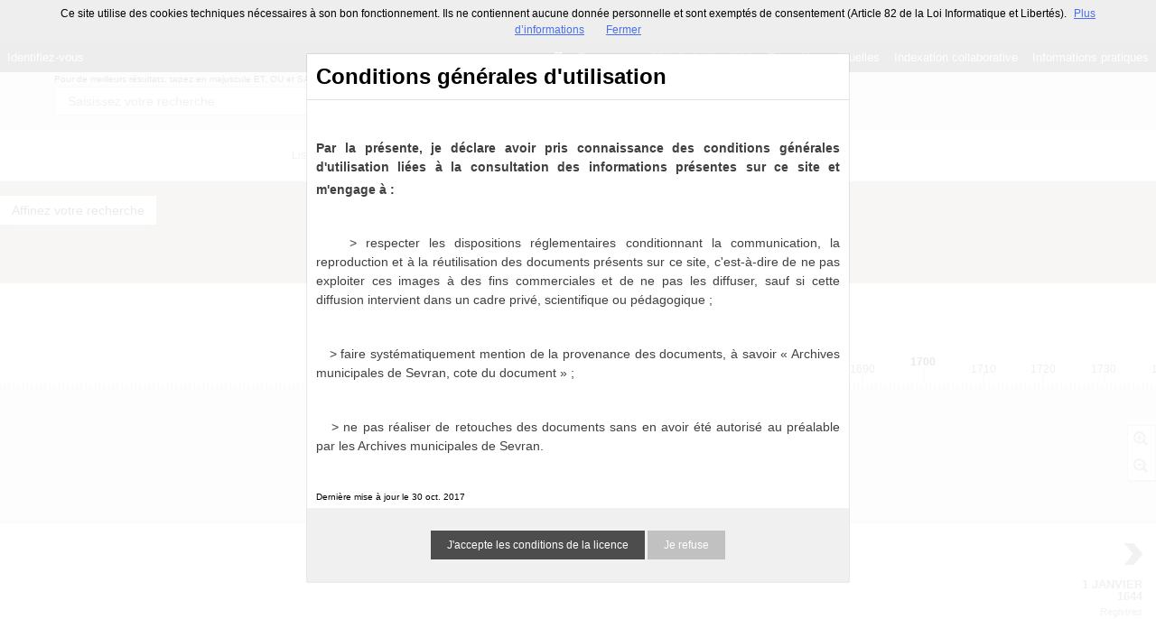

--- FILE ---
content_type: text/html; charset=UTF-8
request_url: https://archives-municipales.ville-sevran.fr/search?medias=&view=time&search-adv=&keywords%5B0%5D=PERSO%3EClaude
body_size: 265657
content:
<!DOCTYPE html>
<!--[if lte IE 7]> <html class="no-js ie67 ie678" lang="fr"> <![endif]-->
<!--[if IE 8]> <html class="no-js ie8 ie678" lang="fr"> <![endif]-->
<!--[if IE 9]> <html class="no-js ie9" lang="fr"> <![endif]-->
<!--[if gt IE 9]> <!--><html class="no-js" lang="fr"> <!--<![endif]-->
<head>
    <meta http-equiv="X-UA-Compatible" content="IE=edge">
    <title>Recherche Toutes les ressources - Mnesys</title>
    <script>
        document.documentElement.className = document.documentElement.className.replace(/\bno-js\b/g, '') + ' js ';
    </script>

                
        
        <meta name="viewport" content="width=device-width, initial-scale=1.0" />
        <meta charset="UTF-8" />
        <meta name="description" content="Entrez dans nos archives !" />

        <meta property="og:title" content="Recherche Toutes les ressources - Mnesys" />
<meta property="og:url" content="https://archives-municipales.ville-sevran.fr/search?keywords%5B0%5D=PERSO%3EClaude&amp;medias=&amp;search-adv=&amp;view=time" />
<meta property="og:description" content="Entrez dans nos archives !" />

    <meta property="og:image" content="https://archives-municipales.ville-sevran.fr/bundles/naonedvanao/images/favicons/195x195.png?v=4.6.30" />
    <meta name="twitter:image:src" content="https://archives-municipales.ville-sevran.fr/bundles/naonedvanao/images/favicons/195x195.png?v=4.6.30" />

<meta property="og:site_name" content="Mnesys"/>

<meta name="twitter:card" content="summary_large_image" />
<meta name="twitter:title" content="Recherche Toutes les ressources - Mnesys" />
<meta name="twitter:description" content="Entrez dans nos archives !" />
<meta name="twitter:url" content="https://archives-municipales.ville-sevran.fr/search?keywords%5B0%5D=PERSO%3EClaude&amp;medias=&amp;search-adv=&amp;view=time" />
    
            <meta name="robots" content="noindex, follow">
        

    <link rel="icon" type="image/png" href="/uploads/customer_2/favicon195x195.png" />

                            <link rel="stylesheet" href="/theme/mnesys/css/shared.css?v=4.6.30" media="all">
        <link rel="stylesheet" href="/theme/Mnesys/css/users/user.css?v=4.6.30" />
        <link rel="stylesheet" href="/theme/Mnesys/css/popin.css?v=4.6.30" />
                <link rel="stylesheet" href="/vendor/font-awesome/css/font-awesome.min.css?v=4.6.30" media="all">
                <link rel="stylesheet" href="/bundles/naonedvanao/css/knacss.css?v=4.6.30" media="all">
                <link rel="stylesheet" href="/bundles/naonedvanao/css/base.css?v=4.6.30" media="all">
        <link rel="stylesheet" href="/bundles/naonedvanao/css/helper.css?v=4.6.30" media="all">
        <link rel="stylesheet" href="/css/custom.css?v=4.6.30" media="all">
        <link rel="stylesheet" href="/bundles/naonedvanao/css/search/main.css?v=4.6.30" media="all">
        <link rel="stylesheet" href="/bundles/naonedvanao/css/search/print.css?v=4.6.30" media="print">
        <link rel="stylesheet" href="/blocks/currentStyles.css?v=4.6.30" media="all">
        <!--[if lt IE 10]>
            <link rel="stylesheet" href="/bundles/naonedvanao/css/base-ie9.css?v=4.6.30" media="all">
        <![endif]-->
    
    
    <link rel="stylesheet" href="/vendor/selectize/dist/css/selectize.css?v=4.6.30" media="all">
        <link rel="stylesheet" href="/bundles/naonedvanao/css/common/pikaday.css?v=4.6.30" media="all">
            <link rel="stylesheet" href="/bundles/naonedvanao/js/vendor/timelinejs/css/timeline.css?v=4.6.30" media="all">
        <link rel="stylesheet" href="/bundles/naonedvanao/css/search/time.css?v=4.6.30" media="all">
                        <link rel="stylesheet" href="/bundles/naonedvanao/css/search/attachment.css?v=4.6.30" media="all">
        <style
        id="search-style"
        data-json-default='""'
        data-json-current='"#search-background {background-color: rgba(175,167,151,1) !important;min-height:100%;}.search-current,.search-result-list,.search-results-info {background-color:#fff;}.search-current {box-shadow: 0 0 9px #BBBBBB;}.search-view-classification .search-results{background: none;}.search-results-classification {background-color: rgba(255,255,255,1);}.custom-link,.custom-link:hover {color: rgba(255,255,255,1) !important;}.custom-link-hover:hover {color: rgba(255,255,255,1) !important;}.custom-link-bg {background-color: rgba(255,255,255,1) !important;}.custom-button,.custom-button.fa:before {background-color: rgba(77,77,77,1) !important;}.search-children-link-more {color: rgba(77,77,77,1) !important;}.search-children-link-more:hover {color: rgba(77,77,77,1) !important;}.custom-icon {color: rgba(77,77,77,1) !important;}#viewer_watch_container .left_col .left_panel .thumb_container.current .label{background-color: rgba(77,77,77,1) !important;}#viewer_watch_container .left_col .left_panel .thumb_container.current{border-color: rgba(77,77,77,1) !important;}.custom-button-hover:hover {background-color: rgba(77,77,77,1) !important;}.custom-input:focus,.custom-select:focus {border-color: rgba(77,77,77,1) !important;}.custom-input.fa:hover {border-color: rgba(77,77,77,1)!important;}.custom-input.fa:hover:before {color: rgba(77,77,77,1);}.search-mode .search-mode-item.custom-menu.active {color: rgba(77,77,77,1) !important;border-bottom-color: rgba(77,77,77,1) !important;}.search-mode input:checked+.search-mode-plus {color: rgba(77,77,77,1) !important;}.timenav .marker.active h3,.timenav .marker:hover h3{color: rgba(255,255,255,1) !important;}.custom-input.circled:hover {color: rgba(77,77,77,1);border-color: rgba(77,77,77,1);}.vco-timeline .vco-navigation .timenav-background .timenav-line,.vco-timeline .vco-navigation .timenav .content .marker.active .dot,.vco-timeline .vco-navigation .timenav .content .marker.active .line,.vco-timeline .vco-navigation .timenav .content .marker .line .event-line{background-color: rgba(255,255,255,1) !important;}.search-classification-tree strong{color: rgba(255,255,255,1);}.search-classification-tree a:hover{color: rgba(255,255,255,1);}.search-background em, .highlight {background-color: rgba(255,255,255,0.30) !important;}"'>
    #search-background {background-color: rgba(175,167,151,1) !important;min-height:100%;}.search-current,.search-result-list,.search-results-info {background-color:#fff;}.search-current {box-shadow: 0 0 9px #BBBBBB;}.search-view-classification .search-results{background: none;}.search-results-classification {background-color: rgba(255,255,255,1);}.custom-link,.custom-link:hover {color: rgba(255,255,255,1) !important;}.custom-link-hover:hover {color: rgba(255,255,255,1) !important;}.custom-link-bg {background-color: rgba(255,255,255,1) !important;}.custom-button,.custom-button.fa:before {background-color: rgba(77,77,77,1) !important;}.search-children-link-more {color: rgba(77,77,77,1) !important;}.search-children-link-more:hover {color: rgba(77,77,77,1) !important;}.custom-icon {color: rgba(77,77,77,1) !important;}#viewer_watch_container .left_col .left_panel .thumb_container.current .label{background-color: rgba(77,77,77,1) !important;}#viewer_watch_container .left_col .left_panel .thumb_container.current{border-color: rgba(77,77,77,1) !important;}.custom-button-hover:hover {background-color: rgba(77,77,77,1) !important;}.custom-input:focus,.custom-select:focus {border-color: rgba(77,77,77,1) !important;}.custom-input.fa:hover {border-color: rgba(77,77,77,1)!important;}.custom-input.fa:hover:before {color: rgba(77,77,77,1);}.search-mode .search-mode-item.custom-menu.active {color: rgba(77,77,77,1) !important;border-bottom-color: rgba(77,77,77,1) !important;}.search-mode input:checked+.search-mode-plus {color: rgba(77,77,77,1) !important;}.timenav .marker.active h3,.timenav .marker:hover h3{color: rgba(255,255,255,1) !important;}.custom-input.circled:hover {color: rgba(77,77,77,1);border-color: rgba(77,77,77,1);}.vco-timeline .vco-navigation .timenav-background .timenav-line,.vco-timeline .vco-navigation .timenav .content .marker.active .dot,.vco-timeline .vco-navigation .timenav .content .marker.active .line,.vco-timeline .vco-navigation .timenav .content .marker .line .event-line{background-color: rgba(255,255,255,1) !important;}.search-classification-tree strong{color: rgba(255,255,255,1);}.search-classification-tree a:hover{color: rgba(255,255,255,1);}.search-background em, .highlight {background-color: rgba(255,255,255,0.30) !important;}
    </style>
                <!--[if lt IE 9]>
            <script src="/bundles/naonedvanao/js/common/html5.js?v=4.6.30"></script>
        <![endif]-->
        <link rel="stylesheet" href="/vendor/font-awesome/css/font-awesome.min.css?v=4.6.30" media="all">
</head>
<body class=" is-searched search-view-time">
            <div class="page-wrapper">
	    <div class="admin-bar">
<!-- Translation -->
<script>
if (typeof I18N === 'undefined') {
    var I18N = {
        // Pikaday
        'previous-month' : "Mois précédent",
        'next-month'     : "Mois précédent",
        'january'        : "Janvier",
        'february'       : "Février",
        'march'          : "Mars",
        'april'          : "Avril",
        'may'            : "Mai",
        'june'           : "Juin",
        'july'           : "Juillet",
        'august'         : "Août",
        'september'      : "Septembre",
        'october'        : "Octobre",
        'november'       : "Novembre",
        'december'       : "Décembre",
        'sunday'         : "Dimanche",
        'monday'         : "Lundi",
        'tuesday'        : "Mardi",
        'wednesday'      : "Mercredi",
        'thursday'       : "Jeudi",
        'friday'         : "Vendredi",
        'saturday'       : "Samedi",
        'sun'            : "Dim",
        'mon'            : "Lun",
        'tue'            : "Mar",
        'wed'            : "Mer",
        'thu'            : "Jeu",
        'fri'            : "Ven",
        'sat'            : "Sam",

        // admin/action.js
        'edit-portal-style'  : "Modifiez le style du portail",
        'validate'           : "Valider",
        'add-block'          : "Ajouter un bloc",
        'edit-block'         : "Éditer les blocs",
        'edit-mini-header'   : "Modifier la mini têtière",
        'search-theme'       : "Thème de la recherche",
        'set-rubric'         : "Paramétrer la rubrique",
        'create-article'     : "Créer un article",
        'edit-rubric-menu'   : "Modifier le menu de la rubrique",
        'create-page'        : "Créer une page",
        'publish'            : "Enregistrer et publier",
        'plan-publication'   : "Planifier la publication",
        'unpublish'          : "Enregistrer et dépublier",
        'delete-page'        : "Supprimer la page",
        'set-comments'       : "Configurer les commentaires",

        // comment/main.js
        'comment-error-1'        : "Une erreur est survenue. Votre commentaire n’a pas été enregistré.",
        'comment-error-2'        : "Une erreur est survenue lors de la suppression.",
        'comment-error-3'        : "Numéro du commentaire introuvable.",
        'comment-success'        : "Votre commentaire a bien été enregistré!",
        'comment-confirm-delete' : "Êtes-vous sûr de vouloir supprimer ce commentaire ?",

        // license/main.js
        'error-nothing-saved' : "Une erreur inconnue est survenue. Vos données n’ont pas été enregistrées.",
        'success-save'        : "L’enregistrement s’est déroulé avec succès!",
        'attention'           : "Attention",
        'success'             : "Succès",

        // medias/main.js
        'something-wrong-happen' : "Une erreur est survenue. Veuillez recommencer.",

        // record/bookmark.js
        'no-suggestions'      : "Aucune suggestion",

        // search/components/form/main.js
        'all-fields'          : "Tous les champs",
        'form-delete-success' : "Le formulaire a été supprimé avec succès!",
        'form-save-success'   : "Le formulaire a été sauvegardé avec succès!",
        'form-save-error'     : "Une erreur est survenue lors de l’enregistrement du formulaire.",
        'form-delete-error'   : "Une erreur est survenue lors de la suppression du formulaire.",
        'presets'             : "Valeurs prédéfinies",
        'tag-too-long'        : "Tag trop long de %s caractère(s)",
        'too-many-values'     : "Vous ne pouvez pas choisir plus de %s valeur(s)",
        'more-letters-needed' : "Merci de saisir %s caractères supplémentaires",
        'auto-generated-select' : "Liste fermée auto-générée",
        'free-value'          : "Valeur libre",
        'month'            : "mois",
        'day'            : "jour",
        'year'            : "année",

        // search/components/selections/collectors.js
        'selection-save-success' : "La sélection &#039;%s&#039; a bien été mise à jour.",
        'selection-save-error'   : "Une erreur est survenue lors de la sauvegarde de la sélection.",
        'selection-delete-error'   : "Suppression impossible, la sélection est présente dans le serveur OAI-PMH.",
        'selection-delete-success'   : "La sélection a bien été supprimée.",

        // search/components/selections/main.js
        'selection-delete-confirm'   : "Êtes-vous sûr de vouloir supprimer cette sélection ?",

        // search/frontend.js
        'back-to-search': "Retour à la recherche",
        'edit': "Editer",

        // backend.js
        'success-action'                : "Action réalisée avec succès !",
        'current-modifications-saved'   : "Les modifications en cours ont été validés avec succès.",
        'current-modifications-canceled': "Les modifications en cours ont été annulés avec succès.",
        'error-while-adding-block'      : "Une erreur est survenue lors de l’ajout du bloc",
        'preview'                       : "Prévisualisation",
        'select-image'                  : "Veuillez sélectionner une image",
        'resource-s'                    : "Ressource(s)",

        // ahome.js
        'close-edition'                 : "Fermer l’édition",
        'block-remove'                  : "Supprimer le bloc",
        'block-edit'                    : "Éditer le bloc",
        'block-changes-succesful'       : "Les modifications en cours ont été validés avec succès.",
        'block-revert-succesful'        : "Les modifications en cours ont été annulés avec succès.",
        'block-remove-?'                : "Suppression d’un bloc ?",
        'block-remove-confirm'          : "Voulez vous vraiment supprimer ce bloc ?",
        'block-edit-btn'                : "CONTENU / RÉGLAGE",
        'cancel'                        : "Annuler",

        // pages/page_builder.js
        'title'                         : "Titre",
        'short-title'                   : "Titre court",
        'post-main'                     : "Corps du billet",
        'validation-before-quit'        : "Quitter cette page vous fera perdre toutes vos modifications non sauvegardées.",
        'error-datetime'                : "Veuillez indiquer une date et une heure!",
        'activate'                      : "Activer",
        'desactivate'                   : "Désactiver",
        'create-keyword'                : "Créer un mot clé",
        'push-ahead'                    : "Mis en avant :",
        'no'                            : "Non",
        'yes'                           : "Oui",
        'error-existing-name'           : "Donnez un nom inexistant !",
        'error-no-title'                : "Ajouter un titre",
        'save-succesfull'               : "Sauvegarde réussie !",
        'save-publication-succesfull'   : "Sauvegarde et publication réussie !",
        'save-unpublication-succesfull' : "Sauvegarde et dépublication réussie !",
        'error-publication'             : "Erreur durant la publication !",
        'alert-before-quit'             : "Vous êtes sur le point d’annuler la création d’une page qui n’a pas été enregistrée. La suppression est définitive, êtes-vous sûr ?",

        // exhibit/main.js
        'browse-import'                 : "Parcourir et importer",

        // uploader.js
        'modify'                 : "Modifier",
        'browse'                 : "Parcourir",

        // footer.js
        'text'                 : "Texte",
        'url'                  : "URL",
        'flag'                 : "Drapeau",

        // search/timeline.js
        'results_prev'          : "Voir les résultats précédents",
        'results_next'          : "Voir les résultats suivants",
        'results_end'           : "Fin des résultats",

        // common/main.js
        'cookies-message'       : "Ce site utilise des cookies techniques nécessaires à son bon fonctionnement. Ils ne contiennent aucune donnée personnelle et sont exemptés de consentement (Article 82 de la Loi Informatique et Libertés).",
        'cookies-message-close' : "Fermer",
        'cookies-message-more'  : "Plus d’informations",

        // search/autocomplete.js
        'no-suggest'            : "Aucune suggestion",

        // discover_engine.js
        'page-background'       : "Font de page",
        'add-new-page'          : "Ajouter une nouvelle page",
        'templates'             : "Gabarits",
        'texts'                 : "Textes",
        'save'                  : "Enregistrer",
        'publish'               : "Enregistrer et publier",
        'remove-block'          : "Supprimer le bloc",
        'remove-block-?'        : "Suppression d’un bloc ?",
        'remove-block-warning'  : "Voulez vous vraiment supprimer ce bloc ?",
        'remove-page'           : "Supprimer la page",
        'new-title'             : "Nouveau titre",

        // discover_builder.js
        'unsaved-lost-warning'  : "Les modification non enregistrées seront perdues.",
        'click_update_content'  : "Cliquez ici pour mettre à jour le contenu",
        'remove_page'           : "Supprimer la page",
        'remove_page_impossible': "Impossible de supprimer cette page",
        'remove_page_confirm'   : "Voulez-vous vraiment supprimer cette page ?",
        'remove-background-?'   : "Suppression du fond de page ?",
        'remove-background-confirm' : "Voulez vous vraiment supprimer ce fond ?",
        'remove-background-ok'  : "Suppression du fond de page pris en compte.",
        'saving'                : "Enregistrement...",
        'saving-error'          : "Une erreur est survenue lors de la sauvegarde...",
        'unpublish-succeful'    : "Dépublication réalisée.",
        'publish-succesful'     : "Publication réalisée.",
        'block-updated'         : "Bloc mis à jour.",
        'error-loading-reveal'  : "Erreur chargement de la nouvelle transtion reveal.",
        'save-succesful'        : "Enregistrement réalisé",
        'block-setting-btn'        : "Réglages",
        'block-content-btn'        : "Contenu",

        // customize_index.js
        'idxcollab-template-creation-success'  : "Votre modèle a bien été enregistré, vous pouvez maintenant l’éditer",
        'idxcollab-template-creation-error'    : "Un problème est survenu lors de l’enregistrement.",
        'idxcollab-template-cancel'            : "Annuler",
        'idxcollab-template-deleted-success-1' : "Le modèle",
        'idxcollab-template-deleted-success-2' : "a bien été supprimé",
        'idxcollab-template-deleted-error'     : "Un problème est survenu lors de la suppression",
        'idxcollab-template-delete'            : "Supprimer",
        'idxcollab-template-associate'         : "Associer",
        'idxcollab-template-associate-success' : "La selection a bien été associée au modèle",
        'idxcollab-template-associate-error'   : "Un problème est survenu lors de l’association",

        // customize_template.js
        'idxcollab-template-error'             : "Un problème est survenu lors de l’enregistrement.",
        'idxcollab-template-default-field'     : "Champs par défaut",

        // application-tools.js
        'sucess'         : "Succès",
        'error'          : "Erreur",
        'info'           : "Info",

        // nicEdit.js
        'bold'           : "Gras",
        'italic'         : "Italique",
        'underline'      : "Souligné",
        'left'           : "A gauche",
        'center'         : "Centré",
        'right'          : "A droite",
        'justify'        : "Justifié",
        'ol'             : "Liste à nombres",
        'ul'             : "Liste à puces",
        'subscript'      : "subscript",
        'superscript'    : "superscript",
        'strikethrough'  : "Barrer",
        'removeformat'   : "Supprimer format",
        'indent'         : "Indenter",
        'outdent'        : "Supprimer indentation",
        'hr'             : "Ligne",
        'save-content'   : "Enregistrer le contenu",
        'text-color'         : "Couleur du texte",
        'text-background'    : "Fond du texte",
        'select-font-size'   : "Select Font Size",
        'select-font-family' : "Select Font Family",
        'select-font-format' : "Select Font Format",
        'add-link'           : "Ajouter un lien",
        'remove-link'        : "Supprimer un lien",
        'add-modify-link'    : "Ajouter/Modifier un lien",
        'current-window'     : "Fenêtre courante",
        'new-window'         : "Nouvelle fenêtre",
        'must-enter-URL'     : "Vous devez entrer une URL pour créer un lien",

        'URL'             : "URL",
        'summary'             : "Sommaire",
        'title'           : "Titre",
        'open-in'         : "Ouvrir dans",

        'invalid-boolean-query': "La requête saisie n'est pas valide"
    }
}
</script>


    





</div>
                    <ul id="container-blocks">
                            
<div
    id="b-17"
    >
    
<style>#b-17 .title{color:;font-size:25px;font-weight:normal;}#b-17 .title a:hover, #b-17 .title .active, #b-17 .title label:hover, #b-17 .title .actif *{background-color: ;}#b-17 .custom_block{background-color:rgba(108,160,189,1);}#b-17 .custom_block a:hover, #b-17 .custom_block .active, #b-17 .custom_block label:hover, #b-17 .custom_block .actif *{color: rgba(108,160,189,1);}#b-17 .headrest_menu_wrapper{background-color:rgba(77,77,77,1);color:rgba(255,255,255,1);link-active-color:rgba(77,77,77,1);}#b-17 .headrest_menu_wrapper a:hover, #b-17 .headrest_menu_wrapper .active, #b-17 .headrest_menu_wrapper label:hover, #b-17 .headrest_menu_wrapper .actif *{color: rgba(77,77,77,1);background-color: rgba(255,255,255,1);}</style><div id="minheadrest">
    <div
        id="headrest"
        class="custom_block"
        style="background-image: url(/uploads/customer_2/blocks/headrest/mini-ban-a39.jpg);; background-size: cover;; background-repeat: repeat-x; background-position: center top"
        >
            </div>
    <div class="headrest_menu_wrapper">
        <ul id="headrest_connect" class="headrestmenu inline_block">
						<li class="user screen-768 screen-1024 screen-1280 screen-1600 inline-block">
				<a class="connect_link " href="javascript:;"
				   onclick="open_popin('/users/login');return false;">
					Identifiez-vous				</a>
			</li>
			<li class="user screen-320 inline-block">
		        <label class="menu" for="showmenu">Menu</label>
			</li>
			<li class="user screen-320 inline-block">
				<a class="connect_link"  href="javascript:;"
				   onclick="open_popin('/users/login');return false;">Identifiez-vous</a>
			</li>
		    <li class="user screen-320 inline-block rigth">
		        <a class="menu" href='/'>Accueil</a>
		    </li>
			</ul>
<input type="checkbox" id="showmenu" class="hide" >
        <nav id="menu" class="headrestmenu inline_block">
                <a
        href="/"
        class="home menuitem"
        title="Accueil">
        <i class="fa fa-home fa-lg" aria-hidden="true"></i>
    </a>
        <a
        data-type="blog"
        href="/blog/t8"
        class="menuitem">
        Zoom sur...
    </a>
        <a
        data-type="page"
        href="/cms/t13"
        class="menuitem">
        Histoire(s) locale(s)
    </a>
        <a
        data-type="exhibit"
        href="/exhibit/9"
        class="menuitem">
        Expositions virtuelles
    </a>
        <a
        data-type="page"
        href="/cms/t12"
        class="menuitem">
        Indexation collaborative
    </a>
        <a
        data-type="page"
        href="/cms/t5"
        class="menuitem">
        Informations pratiques
    </a>
            </nav>
    </div><!-- /.headrest_menu_wrapper -->
</div><!-- /#minheadrest -->


</div>

                    </ul>
    

        <div class="search-container">
        <div class="search-header">
                        
<form
    id="search-form"
	    class="not-home transition"
		action="/search"
	>
        
        
    <div class="search-global" id="search-global" role="search">

        <div class="search-global-form">

                    <fieldset class="search-global-query">

            <!-- Astuce de recherche -->
        <div id="search-tips" style="display:none;">

	<div class="search-centered">

		<div class="search-centered-line">

			<span class="search-tips-close fa fa-cross"></span>

			<div class="content">
<h3>Les astuces de recherche</h3>

<p>Peu importe ce que vous recherchez, notre maître-mot est "simplicité". Commencez par saisir un nom.</p>

<p class="actions small-hidden">
	<span class="expand-all">Tout développer</span>
	|
	<span class="collapse-all">Tout réduire</span>
</p>

<dl>



	<dt class="custom-link">1. Aller à l'essentiel</dt>
	<dd>
		<p>Le moteur de recherche compare les termes que vous saisissez dans le champ de recherche avec ceux des ressources disponibles sur le site. Les recherches simples composées de deux ou trois mots sont celles qui vous donnent le plus grand nombre de résultats.<br />
		Commencez par effectuer une recherche simple, puis ajoutez des mots au fur et à mesure afin d'affiner les résultats.<br />
		Remarquez qu'<strong>à partir de 2 lettres</strong>, au fur et à mesure que vous tapez votre recherche, le moteur de recherche interroge tous les mots susceptibles de vous intéresser enregistrés dans les ressources disponibles sur le site. C'est ce que l'on appelle l'<strong>auto-complétion</strong>.</p>
	</dd>

	<dt class="custom-link">2. Rechercher une expression exacte</dt>
	<dd>
		<p>Pour effectuer une recherche sur une expression exacte dans un ordre précis, <strong>utilisez des guillemets</strong> pour encadrer plusieurs termes "termes de votre choix". Gardez à l'esprit que ce type de recherche est susceptible d'exclure des résultats pertinents.</p>
		<p class="search-tips-example">
			<strong>"</strong><span class="search-tips-you">Jean-Paul Dupont</span><strong>"</strong>
			<span class="fa fa-search custom-button"></span>
		</p>
		<p>Les ressources qui contiennent l'expression JP. Dupont ne sont pas prises en compte.</p>
	</dd>

	<dt class="custom-link">3. Recherche approximative d'un mot</dt>
	<dd>
		<p>La commande ~ (tilde) de la recherche permet de cibler une recherche pas seulement sur un mot mais également sur l'ensemble des mots qui lui sont "sémantiquement proches" : il peut s'agir d'une autre forme du mot (singulier/pluriel, conjugaison) mais aussi d'un terme approchant.</p>
		<p>Le caractère se place à la fin du mot.</p>
		<p>Exemple :</p>
		<p class="search-tips-example">
			<span class="search-tips-you">Kokoch</span><strong>~</strong>
			<span class="fa fa-search custom-button"></span>
		</p>
		<p>retourne les résultats contenant Kokoschka, Kokoschkina, etc.</p>
		<p>Ce type de recherche nécessite un traitement supplémentaire et peut occasionner des temps de chargement plus long.	</dd>


	<dt class="custom-link">4. Remplacer un ou plusieurs caractères dans sa recherche</dt>
	<dd>
		<p>Les métacaractères, '?' et '*', remplacent le début, le milieu ou la fin d'un mot recherché. '?' remplace 1 seul caractère, alors que '*' remplace et ajoute une série de caractères (0 ou plus). Ils peuvent se trouver n'importe où dans le mot</p>
		<p class="search-tips-example">
			<span class="search-tips-you">pari</span><strong>?</strong>
			<span class="fa fa-search custom-button"></span>
		</p>
		<p>retourne Pari<strong>s</strong>, pari<strong>e</strong>, pari<strong>a</strong>, ...</p>
		<p>Tandis que :</p>
		<p class="search-tips-example">
			<span class="search-tips-you">Pari</span><strong>*</strong>
			<span class="fa fa-search custom-button"></span>
		</p>
		<p>retourne pari, Pari<strong>s</strong>, pari<strong>sien</strong>, pari<strong>siennes</strong>, ...</p>
	</dd>




	<dt class="custom-link">5. Ne pas se soucier de la casse</dt>
	<dd>
		<p>La fonction de recherche n'est pas sensible à la casse.</p>
		<p class="search-tips-example">
			<span class="search-tips-you">jean-paul dupont</span>
			<span class="fa fa-search custom-button"></span>
		</p>
		<p>équivaut à</p>
		<p class="search-tips-example">
			<span class="search-tips-you">Jean-Paul Dupont</span>
			<span class="fa fa-search custom-button"></span>
		</p>
	</dd>




	<dt class="custom-link">6. Ne pas se soucier de la ponctuation</dt>
	<dd>
		<p>La fonction de recherche ignore la ponctuation. Cela comprend les symboles !@#%^=[]{}\+^~ et autres caractères spéciaux.</p>
	</dd>




	<dt class="custom-link">7. Inclure ou ignorer des mots dans votre recherche</dt>
	<dd>
		<p>Vous pouvez affiner votre recherche en ajoutant certains mots-clés :</p>
		<ul>
			<li>
				<strong>SANS</strong> ou <strong>SAUF</strong> - en lettres majuscules - pour éliminer certains termes.				<p class="search-tips-example">
					<span class="search-tips-you">Jean-Paul</span> <strong>SAUF</strong> <span class="search-tips-you">Dupont</span>
					<span class="fa fa-search custom-button"></span>
				</p>
			</li>
			<li>
				<strong>ET</strong> - en lettres majuscules - afin que tous les termes de recherche soient compris dans les résultats. L'ajout d'un espace entre deux mots produit le même résultat.				<p class="search-tips-example">
					<span class="search-tips-you">Jean-Paul</span> <strong>ET</strong> <span class="search-tips-you">Dupont</span>
					<span class="fa fa-search custom-button"></span>
				</p>
			</li>
			<li>
				<strong>OU</strong> - en lettres majuscules - pour afficher plus de résultats ou des ressources plus variées. Chaque ressource répondra à au moins un de vos critères.				<p class="search-tips-example">
					<span class="search-tips-you">Jean-Paul</span> <strong>OU</strong> <span class="search-tips-you">Dupont</span>
					<span class="fa fa-search custom-button"></span>
				</p>
			</li>
		</ul>
		<p><strong>Ordre de priorité des opérateurs booléens :</strong></p>
		<p>Les parenthèses peuvent être utilisées pour insister sur l'ordre de traitement de la recherche, donnant la priorité aux termes situés entre les parenthèses.</p>
		<p>Exemple :</p>
		<p class="search-tips-example">
			<strong>(</strong><span class="search-tips-you">Signé</span> <strong>OU</strong> <span class="search-tips-you">Dédicacé</span><strong>)</strong> <strong>ET</strong> <span class="search-tips-you">Pagnol</span>
			<span class="fa fa-search custom-button"></span>
		</p>
		<p>donne une priorité aux termes entre parenthèses : signé ou dédicacé. Le moteur de recherche combinera ensuite le résultat de cette première recherche avec la dernière partie de la recherche, soit Pagnol.</p>
	</dd>




	<dt class="custom-link">8. Les mots-clés</dt>
	<dd>
		<p>Nous vous suggérons certains mots-clés pour vous aider à trouver des ressources qui traitent d'un thème spécifique :</p>
		<ul>
			<li>Lieux</li>
			<li>Personnes</li>
			<li>Périodes</li>
			<li>Type de documents</li>
			<li>Thèmes</li>
			<li>Ensembles</li>
		</ul>
		<p>Pour ce faire, cliquez sur "Affiner votre recherche" et cochez le ou les mots clés.</p>
	</dd>



	<dt class="custom-link">9. Rechercher en sélectionnant un média</dt>
	<dd>
		<p>Vous souhaitez remonter de votre recherche uniquement des ressources illustrées?		<p>Cliquez sur "Affiner votre recherche", cochez, dans l'onglet "Média", le type de média que vous souhaitez (image, vidéo, son).</p>
	</dd>




	<dt class="custom-link">10. Rechercher au sein d'un champ cible spécifique</dt>
	<dd>
		<p>Faites précéder votre requête de la mention <strong>champ cible:</strong> si vous savez que l'information que vous recherchez se trouve sur une cible spécifique.</p>
		<p class="search-tips-example">
			<strong>Titre:</strong> <span class="search-tips-you">Jean-Paul</span>
			<span class="fa fa-search custom-button"></span>
		</p>
		<p>Dans l'exemple, la recherche ne remonte que les ressources contenant Jean-Paul dans le titre.</p>
		<p>Voici la liste des champs cibles disponibles :</p>

		<ul>
			<li>
				<strong>Titre:</strong><br />
				<span class="searchtip">champs correspondant au titre d'un instrument de recherche, c'est à dire au <strong>titre d'un ensemble de ressources</strong></span>
			</li>
			<li>
				<strong>Auteur:</strong><br />
				<span class="searchtip">
					champs correspondant à l'<strong>auteur de la ressource</strong>, tel que Victor Hugo, Ben, Marie Curie, etc.
				</span>
			</li>
			<li>
				<strong>Identifiant:</strong><br />
				<span class="searchtip">champs correspondant à <strong>identifiant de la ressource</strong>, c'est à dire à la cote pour les archives ou au numéro d'inventaire pour les musées</span>
			</li>
			<li>
				<strong>Description:</strong><br />
				<span class="searchtip">champs correspondant à la présentation du <strong>contenu de la ressource</strong></span>
			</li>
			<li>
				<strong>Sujet:</strong><br />
				<span class="searchtip">
					champs correspondant au <strong>sujet de la ressource</strong>.
				</span>
			</li>

		</ul>
	</dd>

    		<dt class="custom-link">11. Sauvegarder les résultats</dt>
		<dd>
			<p>Si vous vous êtes déjà identifié sur votre compte, vous pouvez cliquer sur l'icône en forme d'étoile située sur le fil d'ariane de votre recherche, ou sur une notice de ressource ou encore sur un média et enregistrer cette image dans votre sélection.</p>
		</dd>
    
</dl>

<p class="search-tips-havefun">Bonne recherche !</p>

<a href="#" class="search-tips-close">J'ai compris !</a>
<div class="clear"></div>

			</div><!-- /.content -->

		</div>

	</div>

	<div class="clear"></div>

</div><!-- /#search-tips -->    
        <!-- Recherche principale -->
    <div id="search-query-input" >

        <div class="search-centered">

            <div class="search-centered-line">

                <p class="search-advice">
                                    <span class="tiny-hidden">
                        Pour de meilleurs résultats, tapez en majuscule ET, OU et SAUF.                    </span>
                    Voir les <a class="hoverline active custom-link" data-slide-toggle="#search-tips" href="#">astuces de recherche</a>.
                &nbsp;
                </p>

                <div class="search-query-line">
                    <input
                        class="search-global-input custom-input"
                                                data-autocomplete="_all"
                                                data-submit-name="search-query"
                        data-input-type="main"
                        autofocus="autofocus"
                        autocomplete="off"
                        name="query"
                        id="search-global-query-input"
                        type="search"
                        placeholder="Saisissez votre recherche"
                        value="" />
                    <label class="search-global-submit">
                        <input type="submit" class="blue custom-button input-icon" name="search-query" value="" />
                        <i class="fa fa-search fa-lg act-search" aria-hidden="true"></i>
                    </label>

                </div><!-- /.search-centered-line -->

                                <a href="#" class="show-advanced hoverline" data-slide-toggle="#search-query-input #search-advanced-input">Recherche avancée</a>
                            </div>

        </div>

        <div class="clear"></div>

    </div><!-- /#search-query-input -->


    <!-- Recherche avancée -->
        <div id="search-advanced-input" style="display:none">

        <span class="search-advanced-close" data-slide-toggle="#search-query-input #search-advanced-input">
            <span class="label">
                Retour à la recherche simple            </span>
            <span title="Réduire le panneau" class="search-close-filters">
                <i class="fa fa-times-circle right-search-close-filters"></i>
            </span>
        </span>

        <div class="search-centered" style="clear:both">

            <fieldset class="search-centered-line">
                <div class="search-centered-line search-plus-advanced">
                    <div class="search-advanced-header">
                        <p class="txtcenter">
                            En utilisant le bouton <i class="fa fa-plus-circle" aria-hidden="true"></i> vous pouvez créer autant de champs de recherche que vous souhaitez.                        </p>
                        <p class="txtcenter">
                            Puis cliquez sur le bouton chercher pour lancer votre recherche.                        </p>
                    </div>
                                                                
                    <div id="search-plus-advanced-lines" class="search-plus-advanced-lines">

            <div
    class="search-plus-advanced-line"
    data-index="0">
    <div class="search-meta-fields-wrapper">
        <div class="search-meta-fields">
                        <div class="search-advanced-fieldname-wrapper">
                <select
                    class="search-advanced-select custom-select search-advanced-fieldname"
                    name="adv[0][type]"
                    data-input-type="advanced"
                    >
                                                                    <option value="_all" >Tous les champs</option>
                                                    <option disabled="disabled">---</option>
                                                                                            <option value="ext_otherfindaid" >Autre instrument de recherche</option>
                                                                                            <option value="ext_bioghist" >Biographie ou Histoire</option>
                                                                                            <option value="ext_accessrestrict" >Conditions d&#039;accès</option>
                                                                                            <option value="dc_date" >Date</option>
                                                                                            <option value="ext_ctrl_geogname" >Descripteurs lieux</option>
                                                                                            <option value="ext_ctrl_persname_auteur" >Descripteurs personnes (auteur)</option>
                                                                                            <option value="ext_ctrl_title" >Descripteurs titres</option>
                                                                                            <option value="dc_description" >Description</option>
                                                                                            <option value="dc_format" >Description physique</option>
                                                                                            <option value="dc_rights" >Droits</option>
                                                                                            <option value="dc_identifier" >Identifiant</option>
                                                                                            <option value="ext_appraisal" >Information sur l&#039;évaluation</option>
                                                                                            <option value="ext_processinfo" >Informations sur le traitement</option>
                                                                                            <option value="dc_coverage" >Localité</option>
                                                                                            <option value="ext_acqinfo" >Modalités d&#039;entrée</option>
                                                                                            <option value="ext_arrangement" >Mode de classement</option>
                                                                                            <option value="dc_type" >Nature du contenu</option>
                                                                                            <option value="ext_lastname" >Nom</option>
                                                                                            <option value="ext_note" >Notes</option>
                                                                                            <option value="ext_repository" >Organisme</option>
                                                                                            <option value="ext_origination" >Origine</option>
                                                                                            <option value="ext_materialspec" >Particularité du document</option>
                                                                                            <option value="ext_firstname" >Prénom</option>
                                                                                            <option value="dc_title" >Titre</option>
                                                            </select>
            </div>
        </div>
        <p
            style="display:none;"
            data-show-on="dc_date"
            class="note">
        Il est possible de renseigner simplement une année ou une année et un mois.        </p>
    </div>

    <div class="search-advanced-field-wrapper">
        <div
            class="line text"
            data-show-on="_all"
            data-hide-on="dc_date"
            >
            <input
                type="text"
                name="adv[0][value][0]"
                data-autocomplete="advanced"
                data-input-type="advanced"
                data-submit-name="search-adv"
                autocomplete="off"
                class="custom-input"
                placeholder="Saisissez votre recherche"
                value=""
                
                />
        </div><!-- /.line -->

        <div
            class="line"
            data-show-on="dc_date"
            style="display:none;">
            
    
<div class="date-line with-day with-month with-calendar">

    <div class="label">Période de</div>

            <div class="day">
        <select
            name="adv[0][value][1][d]"
            data-input-type="advanced"
            data-pikaday="d"
            class="search-date-d custom-select unselected"
            disabled="disabled"
            >
            <option value="" class="selectOption">Jour</option>
            <option disabled="disabled">---</option>
                                <option
                value="1"
                class="selectOption"
                
                >1</option>
                                <option
                value="2"
                class="selectOption"
                
                >2</option>
                                <option
                value="3"
                class="selectOption"
                
                >3</option>
                                <option
                value="4"
                class="selectOption"
                
                >4</option>
                                <option
                value="5"
                class="selectOption"
                
                >5</option>
                                <option
                value="6"
                class="selectOption"
                
                >6</option>
                                <option
                value="7"
                class="selectOption"
                
                >7</option>
                                <option
                value="8"
                class="selectOption"
                
                >8</option>
                                <option
                value="9"
                class="selectOption"
                
                >9</option>
                                <option
                value="10"
                class="selectOption"
                
                >10</option>
                                <option
                value="11"
                class="selectOption"
                
                >11</option>
                                <option
                value="12"
                class="selectOption"
                
                >12</option>
                                <option
                value="13"
                class="selectOption"
                
                >13</option>
                                <option
                value="14"
                class="selectOption"
                
                >14</option>
                                <option
                value="15"
                class="selectOption"
                
                >15</option>
                                <option
                value="16"
                class="selectOption"
                
                >16</option>
                                <option
                value="17"
                class="selectOption"
                
                >17</option>
                                <option
                value="18"
                class="selectOption"
                
                >18</option>
                                <option
                value="19"
                class="selectOption"
                
                >19</option>
                                <option
                value="20"
                class="selectOption"
                
                >20</option>
                                <option
                value="21"
                class="selectOption"
                
                >21</option>
                                <option
                value="22"
                class="selectOption"
                
                >22</option>
                                <option
                value="23"
                class="selectOption"
                
                >23</option>
                                <option
                value="24"
                class="selectOption"
                
                >24</option>
                                <option
                value="25"
                class="selectOption"
                
                >25</option>
                                <option
                value="26"
                class="selectOption"
                
                >26</option>
                                <option
                value="27"
                class="selectOption"
                
                >27</option>
                                <option
                value="28"
                class="selectOption"
                
                >28</option>
                                <option
                value="29"
                class="selectOption"
                
                >29</option>
                                <option
                value="30"
                class="selectOption"
                
                >30</option>
                                <option
                value="31"
                class="selectOption"
                
                >31</option>
                </select>
    </div>
    
            <div class="month">
        <select
            name="adv[0][value][1][m]"
            data-input-type="advanced"
            data-pikaday="m"
            class="search-date-m custom-select unselected"
            disabled="disabled"
            >
            <option value="" class="selectOption">Mois</option>
            <option disabled="disabled">---</option>
                                <option
                value="1"
                class="selectOption"
                
                >Janvier</option>
                                <option
                value="2"
                class="selectOption"
                
                >Février</option>
                                <option
                value="3"
                class="selectOption"
                
                >Mars</option>
                                <option
                value="4"
                class="selectOption"
                
                >Avril</option>
                                <option
                value="5"
                class="selectOption"
                
                >Mai</option>
                                <option
                value="6"
                class="selectOption"
                
                >Juin</option>
                                <option
                value="7"
                class="selectOption"
                
                >Juillet</option>
                                <option
                value="8"
                class="selectOption"
                
                >Août</option>
                                <option
                value="9"
                class="selectOption"
                
                >Septembre</option>
                                <option
                value="10"
                class="selectOption"
                
                >Octobre</option>
                                <option
                value="11"
                class="selectOption"
                
                >Novembre</option>
                                <option
                value="12"
                class="selectOption"
                
                >Décembre</option>
                </select>
    </div>
    
        <div class="year">
        <input
            type="text"
            data-input-type="advanced"
            data-pikaday="y"
            data-submit-name="search-adv"
            name="adv[0][value][1][y]"
            value=""
            placeholder="Année"
            class="search-date-y custom-input"
            disabled="disabled"
            />
    </div>

        <div class="picker">
        <span
            id="advanced-pikaday-0"
            data-index="0"
            class="pikaday fa fa-calendar custom-input">
        </span>
    </div>
    
</div><!-- /.date-line -->    
<div class="date-line with-day with-month with-calendar">

    <div class="label">à</div>

            <div class="day">
        <select
            name="adv[0][value][2][d]"
            data-input-type="advanced"
            data-pikaday="d"
            class="search-date-d custom-select unselected"
            disabled="disabled"
            >
            <option value="" class="selectOption">Jour</option>
            <option disabled="disabled">---</option>
                                <option
                value="1"
                class="selectOption"
                
                >1</option>
                                <option
                value="2"
                class="selectOption"
                
                >2</option>
                                <option
                value="3"
                class="selectOption"
                
                >3</option>
                                <option
                value="4"
                class="selectOption"
                
                >4</option>
                                <option
                value="5"
                class="selectOption"
                
                >5</option>
                                <option
                value="6"
                class="selectOption"
                
                >6</option>
                                <option
                value="7"
                class="selectOption"
                
                >7</option>
                                <option
                value="8"
                class="selectOption"
                
                >8</option>
                                <option
                value="9"
                class="selectOption"
                
                >9</option>
                                <option
                value="10"
                class="selectOption"
                
                >10</option>
                                <option
                value="11"
                class="selectOption"
                
                >11</option>
                                <option
                value="12"
                class="selectOption"
                
                >12</option>
                                <option
                value="13"
                class="selectOption"
                
                >13</option>
                                <option
                value="14"
                class="selectOption"
                
                >14</option>
                                <option
                value="15"
                class="selectOption"
                
                >15</option>
                                <option
                value="16"
                class="selectOption"
                
                >16</option>
                                <option
                value="17"
                class="selectOption"
                
                >17</option>
                                <option
                value="18"
                class="selectOption"
                
                >18</option>
                                <option
                value="19"
                class="selectOption"
                
                >19</option>
                                <option
                value="20"
                class="selectOption"
                
                >20</option>
                                <option
                value="21"
                class="selectOption"
                
                >21</option>
                                <option
                value="22"
                class="selectOption"
                
                >22</option>
                                <option
                value="23"
                class="selectOption"
                
                >23</option>
                                <option
                value="24"
                class="selectOption"
                
                >24</option>
                                <option
                value="25"
                class="selectOption"
                
                >25</option>
                                <option
                value="26"
                class="selectOption"
                
                >26</option>
                                <option
                value="27"
                class="selectOption"
                
                >27</option>
                                <option
                value="28"
                class="selectOption"
                
                >28</option>
                                <option
                value="29"
                class="selectOption"
                
                >29</option>
                                <option
                value="30"
                class="selectOption"
                
                >30</option>
                                <option
                value="31"
                class="selectOption"
                
                >31</option>
                </select>
    </div>
    
            <div class="month">
        <select
            name="adv[0][value][2][m]"
            data-input-type="advanced"
            data-pikaday="m"
            class="search-date-m custom-select unselected"
            disabled="disabled"
            >
            <option value="" class="selectOption">Mois</option>
            <option disabled="disabled">---</option>
                                <option
                value="1"
                class="selectOption"
                
                >Janvier</option>
                                <option
                value="2"
                class="selectOption"
                
                >Février</option>
                                <option
                value="3"
                class="selectOption"
                
                >Mars</option>
                                <option
                value="4"
                class="selectOption"
                
                >Avril</option>
                                <option
                value="5"
                class="selectOption"
                
                >Mai</option>
                                <option
                value="6"
                class="selectOption"
                
                >Juin</option>
                                <option
                value="7"
                class="selectOption"
                
                >Juillet</option>
                                <option
                value="8"
                class="selectOption"
                
                >Août</option>
                                <option
                value="9"
                class="selectOption"
                
                >Septembre</option>
                                <option
                value="10"
                class="selectOption"
                
                >Octobre</option>
                                <option
                value="11"
                class="selectOption"
                
                >Novembre</option>
                                <option
                value="12"
                class="selectOption"
                
                >Décembre</option>
                </select>
    </div>
    
        <div class="year">
        <input
            type="text"
            data-input-type="advanced"
            data-pikaday="y"
            data-submit-name="search-adv"
            name="adv[0][value][2][y]"
            value=""
            placeholder="Année"
            class="search-date-y custom-input"
            disabled="disabled"
            />
    </div>

        <div class="picker">
        <span
            id="advanced-pikaday-0"
            data-index="0"
            class="pikaday fa fa-calendar custom-input">
        </span>
    </div>
    
</div><!-- /.date-line -->    
<div class="date-line with-day with-month with-calendar">

    <div class="label">Date exacte</div>

            <div class="day">
        <select
            name="adv[0][value][3][d]"
            data-input-type="advanced"
            data-pikaday="d"
            class="search-date-d custom-select unselected"
            disabled="disabled"
            >
            <option value="" class="selectOption">Jour</option>
            <option disabled="disabled">---</option>
                                <option
                value="1"
                class="selectOption"
                
                >1</option>
                                <option
                value="2"
                class="selectOption"
                
                >2</option>
                                <option
                value="3"
                class="selectOption"
                
                >3</option>
                                <option
                value="4"
                class="selectOption"
                
                >4</option>
                                <option
                value="5"
                class="selectOption"
                
                >5</option>
                                <option
                value="6"
                class="selectOption"
                
                >6</option>
                                <option
                value="7"
                class="selectOption"
                
                >7</option>
                                <option
                value="8"
                class="selectOption"
                
                >8</option>
                                <option
                value="9"
                class="selectOption"
                
                >9</option>
                                <option
                value="10"
                class="selectOption"
                
                >10</option>
                                <option
                value="11"
                class="selectOption"
                
                >11</option>
                                <option
                value="12"
                class="selectOption"
                
                >12</option>
                                <option
                value="13"
                class="selectOption"
                
                >13</option>
                                <option
                value="14"
                class="selectOption"
                
                >14</option>
                                <option
                value="15"
                class="selectOption"
                
                >15</option>
                                <option
                value="16"
                class="selectOption"
                
                >16</option>
                                <option
                value="17"
                class="selectOption"
                
                >17</option>
                                <option
                value="18"
                class="selectOption"
                
                >18</option>
                                <option
                value="19"
                class="selectOption"
                
                >19</option>
                                <option
                value="20"
                class="selectOption"
                
                >20</option>
                                <option
                value="21"
                class="selectOption"
                
                >21</option>
                                <option
                value="22"
                class="selectOption"
                
                >22</option>
                                <option
                value="23"
                class="selectOption"
                
                >23</option>
                                <option
                value="24"
                class="selectOption"
                
                >24</option>
                                <option
                value="25"
                class="selectOption"
                
                >25</option>
                                <option
                value="26"
                class="selectOption"
                
                >26</option>
                                <option
                value="27"
                class="selectOption"
                
                >27</option>
                                <option
                value="28"
                class="selectOption"
                
                >28</option>
                                <option
                value="29"
                class="selectOption"
                
                >29</option>
                                <option
                value="30"
                class="selectOption"
                
                >30</option>
                                <option
                value="31"
                class="selectOption"
                
                >31</option>
                </select>
    </div>
    
            <div class="month">
        <select
            name="adv[0][value][3][m]"
            data-input-type="advanced"
            data-pikaday="m"
            class="search-date-m custom-select unselected"
            disabled="disabled"
            >
            <option value="" class="selectOption">Mois</option>
            <option disabled="disabled">---</option>
                                <option
                value="1"
                class="selectOption"
                
                >Janvier</option>
                                <option
                value="2"
                class="selectOption"
                
                >Février</option>
                                <option
                value="3"
                class="selectOption"
                
                >Mars</option>
                                <option
                value="4"
                class="selectOption"
                
                >Avril</option>
                                <option
                value="5"
                class="selectOption"
                
                >Mai</option>
                                <option
                value="6"
                class="selectOption"
                
                >Juin</option>
                                <option
                value="7"
                class="selectOption"
                
                >Juillet</option>
                                <option
                value="8"
                class="selectOption"
                
                >Août</option>
                                <option
                value="9"
                class="selectOption"
                
                >Septembre</option>
                                <option
                value="10"
                class="selectOption"
                
                >Octobre</option>
                                <option
                value="11"
                class="selectOption"
                
                >Novembre</option>
                                <option
                value="12"
                class="selectOption"
                
                >Décembre</option>
                </select>
    </div>
    
        <div class="year">
        <input
            type="text"
            data-input-type="advanced"
            data-pikaday="y"
            data-submit-name="search-adv"
            name="adv[0][value][3][y]"
            value=""
            placeholder="Année"
            class="search-date-y custom-input"
            disabled="disabled"
            />
    </div>

        <div class="picker">
        <span
            id="advanced-pikaday-0"
            data-index="0"
            class="pikaday fa fa-calendar custom-input">
        </span>
    </div>
    
</div><!-- /.date-line -->        </div>
    </div><!-- /.center -->
    <span class="search-adv-action remove custom-input">
        <i class="fa fa-times-circle" aria-hidden="true"></i>
    </span>
    <span class="search-adv-action add custom-input">
        <i class="fa fa-plus-circle" aria-hidden="true"></i>
    </span>
</div><!-- /.search-plus-advanced-line -->
                        </div><!-- /.search-plus-advanced-lines -->

                    <!-- We use same twig template for advanced inputs clone -->
                    <script type="text/template" id="template-search-advanced">
                        <div
    class="search-plus-advanced-line boolean-mode"
    data-index="<%= index %>">
    <div class="search-meta-fields-wrapper">
        <div class="search-meta-fields">
                        <div class="search-advanced-boolean-wrapper">
                <select name="adv[<%= index %>][boolean]" class="search-advanced-select search-advanced-boolean">
                                                            <option value="ET">ET</option>
                                                            <option value="OU">OU</option>
                                                            <option value="SAUF">SAUF</option>
                                    </select>
            </div>
                        <div class="search-advanced-fieldname-wrapper">
                <select
                    class="search-advanced-select custom-select search-advanced-fieldname"
                    name="adv[<%= index %>][type]"
                    data-input-type="advanced"
                    >
                                                                    <option value="_all" >Tous les champs</option>
                                                    <option disabled="disabled">---</option>
                                                                                            <option value="ext_otherfindaid" >Autre instrument de recherche</option>
                                                                                            <option value="ext_bioghist" >Biographie ou Histoire</option>
                                                                                            <option value="ext_accessrestrict" >Conditions d&#039;accès</option>
                                                                                            <option value="dc_date" >Date</option>
                                                                                            <option value="ext_ctrl_geogname" >Descripteurs lieux</option>
                                                                                            <option value="ext_ctrl_persname_auteur" >Descripteurs personnes (auteur)</option>
                                                                                            <option value="ext_ctrl_title" >Descripteurs titres</option>
                                                                                            <option value="dc_description" >Description</option>
                                                                                            <option value="dc_format" >Description physique</option>
                                                                                            <option value="dc_rights" >Droits</option>
                                                                                            <option value="dc_identifier" >Identifiant</option>
                                                                                            <option value="ext_appraisal" >Information sur l&#039;évaluation</option>
                                                                                            <option value="ext_processinfo" >Informations sur le traitement</option>
                                                                                            <option value="dc_coverage" >Localité</option>
                                                                                            <option value="ext_acqinfo" >Modalités d&#039;entrée</option>
                                                                                            <option value="ext_arrangement" >Mode de classement</option>
                                                                                            <option value="dc_type" >Nature du contenu</option>
                                                                                            <option value="ext_lastname" >Nom</option>
                                                                                            <option value="ext_note" >Notes</option>
                                                                                            <option value="ext_repository" >Organisme</option>
                                                                                            <option value="ext_origination" >Origine</option>
                                                                                            <option value="ext_materialspec" >Particularité du document</option>
                                                                                            <option value="ext_firstname" >Prénom</option>
                                                                                            <option value="dc_title" >Titre</option>
                                                            </select>
            </div>
        </div>
        <p
            style="display:none;"
            data-show-on="dc_date"
            class="note">
        Il est possible de renseigner simplement une année ou une année et un mois.        </p>
    </div>

    <div class="search-advanced-field-wrapper">
        <div
            class="line text"
            data-show-on="_all"
            data-hide-on="dc_date"
            >
            <input
                type="text"
                name="adv[<%= index %>][value][0]"
                data-autocomplete="advanced"
                data-input-type="advanced"
                data-submit-name="search-adv"
                autocomplete="off"
                class="custom-input"
                placeholder="Saisissez votre recherche"
                value=""
                
                />
        </div><!-- /.line -->

        <div
            class="line"
            data-show-on="dc_date"
            style="display:none;">
            
    
<div class="date-line with-day with-month with-calendar">

    <div class="label">Période de</div>

            <div class="day">
        <select
            name="adv[<%= index %>][value][1][d]"
            data-input-type="advanced"
            data-pikaday="d"
            class="search-date-d custom-select unselected"
            disabled="disabled"
            >
            <option value="" class="selectOption">Jour</option>
            <option disabled="disabled">---</option>
                                <option
                value="1"
                class="selectOption"
                
                >1</option>
                                <option
                value="2"
                class="selectOption"
                
                >2</option>
                                <option
                value="3"
                class="selectOption"
                
                >3</option>
                                <option
                value="4"
                class="selectOption"
                
                >4</option>
                                <option
                value="5"
                class="selectOption"
                
                >5</option>
                                <option
                value="6"
                class="selectOption"
                
                >6</option>
                                <option
                value="7"
                class="selectOption"
                
                >7</option>
                                <option
                value="8"
                class="selectOption"
                
                >8</option>
                                <option
                value="9"
                class="selectOption"
                
                >9</option>
                                <option
                value="10"
                class="selectOption"
                
                >10</option>
                                <option
                value="11"
                class="selectOption"
                
                >11</option>
                                <option
                value="12"
                class="selectOption"
                
                >12</option>
                                <option
                value="13"
                class="selectOption"
                
                >13</option>
                                <option
                value="14"
                class="selectOption"
                
                >14</option>
                                <option
                value="15"
                class="selectOption"
                
                >15</option>
                                <option
                value="16"
                class="selectOption"
                
                >16</option>
                                <option
                value="17"
                class="selectOption"
                
                >17</option>
                                <option
                value="18"
                class="selectOption"
                
                >18</option>
                                <option
                value="19"
                class="selectOption"
                
                >19</option>
                                <option
                value="20"
                class="selectOption"
                
                >20</option>
                                <option
                value="21"
                class="selectOption"
                
                >21</option>
                                <option
                value="22"
                class="selectOption"
                
                >22</option>
                                <option
                value="23"
                class="selectOption"
                
                >23</option>
                                <option
                value="24"
                class="selectOption"
                
                >24</option>
                                <option
                value="25"
                class="selectOption"
                
                >25</option>
                                <option
                value="26"
                class="selectOption"
                
                >26</option>
                                <option
                value="27"
                class="selectOption"
                
                >27</option>
                                <option
                value="28"
                class="selectOption"
                
                >28</option>
                                <option
                value="29"
                class="selectOption"
                
                >29</option>
                                <option
                value="30"
                class="selectOption"
                
                >30</option>
                                <option
                value="31"
                class="selectOption"
                
                >31</option>
                </select>
    </div>
    
            <div class="month">
        <select
            name="adv[<%= index %>][value][1][m]"
            data-input-type="advanced"
            data-pikaday="m"
            class="search-date-m custom-select unselected"
            disabled="disabled"
            >
            <option value="" class="selectOption">Mois</option>
            <option disabled="disabled">---</option>
                                <option
                value="1"
                class="selectOption"
                
                >Janvier</option>
                                <option
                value="2"
                class="selectOption"
                
                >Février</option>
                                <option
                value="3"
                class="selectOption"
                
                >Mars</option>
                                <option
                value="4"
                class="selectOption"
                
                >Avril</option>
                                <option
                value="5"
                class="selectOption"
                
                >Mai</option>
                                <option
                value="6"
                class="selectOption"
                
                >Juin</option>
                                <option
                value="7"
                class="selectOption"
                
                >Juillet</option>
                                <option
                value="8"
                class="selectOption"
                
                >Août</option>
                                <option
                value="9"
                class="selectOption"
                
                >Septembre</option>
                                <option
                value="10"
                class="selectOption"
                
                >Octobre</option>
                                <option
                value="11"
                class="selectOption"
                
                >Novembre</option>
                                <option
                value="12"
                class="selectOption"
                
                >Décembre</option>
                </select>
    </div>
    
        <div class="year">
        <input
            type="text"
            data-input-type="advanced"
            data-pikaday="y"
            data-submit-name="search-adv"
            name="adv[<%= index %>][value][1][y]"
            value=""
            placeholder="Année"
            class="search-date-y custom-input"
            disabled="disabled"
            />
    </div>

        <div class="picker">
        <span
            id="advanced-pikaday-<%= index %>"
            data-index="<%= index %>"
            class="pikaday fa fa-calendar custom-input">
        </span>
    </div>
    
</div><!-- /.date-line -->    
<div class="date-line with-day with-month with-calendar">

    <div class="label">à</div>

            <div class="day">
        <select
            name="adv[<%= index %>][value][2][d]"
            data-input-type="advanced"
            data-pikaday="d"
            class="search-date-d custom-select unselected"
            disabled="disabled"
            >
            <option value="" class="selectOption">Jour</option>
            <option disabled="disabled">---</option>
                                <option
                value="1"
                class="selectOption"
                
                >1</option>
                                <option
                value="2"
                class="selectOption"
                
                >2</option>
                                <option
                value="3"
                class="selectOption"
                
                >3</option>
                                <option
                value="4"
                class="selectOption"
                
                >4</option>
                                <option
                value="5"
                class="selectOption"
                
                >5</option>
                                <option
                value="6"
                class="selectOption"
                
                >6</option>
                                <option
                value="7"
                class="selectOption"
                
                >7</option>
                                <option
                value="8"
                class="selectOption"
                
                >8</option>
                                <option
                value="9"
                class="selectOption"
                
                >9</option>
                                <option
                value="10"
                class="selectOption"
                
                >10</option>
                                <option
                value="11"
                class="selectOption"
                
                >11</option>
                                <option
                value="12"
                class="selectOption"
                
                >12</option>
                                <option
                value="13"
                class="selectOption"
                
                >13</option>
                                <option
                value="14"
                class="selectOption"
                
                >14</option>
                                <option
                value="15"
                class="selectOption"
                
                >15</option>
                                <option
                value="16"
                class="selectOption"
                
                >16</option>
                                <option
                value="17"
                class="selectOption"
                
                >17</option>
                                <option
                value="18"
                class="selectOption"
                
                >18</option>
                                <option
                value="19"
                class="selectOption"
                
                >19</option>
                                <option
                value="20"
                class="selectOption"
                
                >20</option>
                                <option
                value="21"
                class="selectOption"
                
                >21</option>
                                <option
                value="22"
                class="selectOption"
                
                >22</option>
                                <option
                value="23"
                class="selectOption"
                
                >23</option>
                                <option
                value="24"
                class="selectOption"
                
                >24</option>
                                <option
                value="25"
                class="selectOption"
                
                >25</option>
                                <option
                value="26"
                class="selectOption"
                
                >26</option>
                                <option
                value="27"
                class="selectOption"
                
                >27</option>
                                <option
                value="28"
                class="selectOption"
                
                >28</option>
                                <option
                value="29"
                class="selectOption"
                
                >29</option>
                                <option
                value="30"
                class="selectOption"
                
                >30</option>
                                <option
                value="31"
                class="selectOption"
                
                >31</option>
                </select>
    </div>
    
            <div class="month">
        <select
            name="adv[<%= index %>][value][2][m]"
            data-input-type="advanced"
            data-pikaday="m"
            class="search-date-m custom-select unselected"
            disabled="disabled"
            >
            <option value="" class="selectOption">Mois</option>
            <option disabled="disabled">---</option>
                                <option
                value="1"
                class="selectOption"
                
                >Janvier</option>
                                <option
                value="2"
                class="selectOption"
                
                >Février</option>
                                <option
                value="3"
                class="selectOption"
                
                >Mars</option>
                                <option
                value="4"
                class="selectOption"
                
                >Avril</option>
                                <option
                value="5"
                class="selectOption"
                
                >Mai</option>
                                <option
                value="6"
                class="selectOption"
                
                >Juin</option>
                                <option
                value="7"
                class="selectOption"
                
                >Juillet</option>
                                <option
                value="8"
                class="selectOption"
                
                >Août</option>
                                <option
                value="9"
                class="selectOption"
                
                >Septembre</option>
                                <option
                value="10"
                class="selectOption"
                
                >Octobre</option>
                                <option
                value="11"
                class="selectOption"
                
                >Novembre</option>
                                <option
                value="12"
                class="selectOption"
                
                >Décembre</option>
                </select>
    </div>
    
        <div class="year">
        <input
            type="text"
            data-input-type="advanced"
            data-pikaday="y"
            data-submit-name="search-adv"
            name="adv[<%= index %>][value][2][y]"
            value=""
            placeholder="Année"
            class="search-date-y custom-input"
            disabled="disabled"
            />
    </div>

        <div class="picker">
        <span
            id="advanced-pikaday-<%= index %>"
            data-index="<%= index %>"
            class="pikaday fa fa-calendar custom-input">
        </span>
    </div>
    
</div><!-- /.date-line -->    
<div class="date-line with-day with-month with-calendar">

    <div class="label">Date exacte</div>

            <div class="day">
        <select
            name="adv[<%= index %>][value][3][d]"
            data-input-type="advanced"
            data-pikaday="d"
            class="search-date-d custom-select unselected"
            disabled="disabled"
            >
            <option value="" class="selectOption">Jour</option>
            <option disabled="disabled">---</option>
                                <option
                value="1"
                class="selectOption"
                
                >1</option>
                                <option
                value="2"
                class="selectOption"
                
                >2</option>
                                <option
                value="3"
                class="selectOption"
                
                >3</option>
                                <option
                value="4"
                class="selectOption"
                
                >4</option>
                                <option
                value="5"
                class="selectOption"
                
                >5</option>
                                <option
                value="6"
                class="selectOption"
                
                >6</option>
                                <option
                value="7"
                class="selectOption"
                
                >7</option>
                                <option
                value="8"
                class="selectOption"
                
                >8</option>
                                <option
                value="9"
                class="selectOption"
                
                >9</option>
                                <option
                value="10"
                class="selectOption"
                
                >10</option>
                                <option
                value="11"
                class="selectOption"
                
                >11</option>
                                <option
                value="12"
                class="selectOption"
                
                >12</option>
                                <option
                value="13"
                class="selectOption"
                
                >13</option>
                                <option
                value="14"
                class="selectOption"
                
                >14</option>
                                <option
                value="15"
                class="selectOption"
                
                >15</option>
                                <option
                value="16"
                class="selectOption"
                
                >16</option>
                                <option
                value="17"
                class="selectOption"
                
                >17</option>
                                <option
                value="18"
                class="selectOption"
                
                >18</option>
                                <option
                value="19"
                class="selectOption"
                
                >19</option>
                                <option
                value="20"
                class="selectOption"
                
                >20</option>
                                <option
                value="21"
                class="selectOption"
                
                >21</option>
                                <option
                value="22"
                class="selectOption"
                
                >22</option>
                                <option
                value="23"
                class="selectOption"
                
                >23</option>
                                <option
                value="24"
                class="selectOption"
                
                >24</option>
                                <option
                value="25"
                class="selectOption"
                
                >25</option>
                                <option
                value="26"
                class="selectOption"
                
                >26</option>
                                <option
                value="27"
                class="selectOption"
                
                >27</option>
                                <option
                value="28"
                class="selectOption"
                
                >28</option>
                                <option
                value="29"
                class="selectOption"
                
                >29</option>
                                <option
                value="30"
                class="selectOption"
                
                >30</option>
                                <option
                value="31"
                class="selectOption"
                
                >31</option>
                </select>
    </div>
    
            <div class="month">
        <select
            name="adv[<%= index %>][value][3][m]"
            data-input-type="advanced"
            data-pikaday="m"
            class="search-date-m custom-select unselected"
            disabled="disabled"
            >
            <option value="" class="selectOption">Mois</option>
            <option disabled="disabled">---</option>
                                <option
                value="1"
                class="selectOption"
                
                >Janvier</option>
                                <option
                value="2"
                class="selectOption"
                
                >Février</option>
                                <option
                value="3"
                class="selectOption"
                
                >Mars</option>
                                <option
                value="4"
                class="selectOption"
                
                >Avril</option>
                                <option
                value="5"
                class="selectOption"
                
                >Mai</option>
                                <option
                value="6"
                class="selectOption"
                
                >Juin</option>
                                <option
                value="7"
                class="selectOption"
                
                >Juillet</option>
                                <option
                value="8"
                class="selectOption"
                
                >Août</option>
                                <option
                value="9"
                class="selectOption"
                
                >Septembre</option>
                                <option
                value="10"
                class="selectOption"
                
                >Octobre</option>
                                <option
                value="11"
                class="selectOption"
                
                >Novembre</option>
                                <option
                value="12"
                class="selectOption"
                
                >Décembre</option>
                </select>
    </div>
    
        <div class="year">
        <input
            type="text"
            data-input-type="advanced"
            data-pikaday="y"
            data-submit-name="search-adv"
            name="adv[<%= index %>][value][3][y]"
            value=""
            placeholder="Année"
            class="search-date-y custom-input"
            disabled="disabled"
            />
    </div>

        <div class="picker">
        <span
            id="advanced-pikaday-<%= index %>"
            data-index="<%= index %>"
            class="pikaday fa fa-calendar custom-input">
        </span>
    </div>
    
</div><!-- /.date-line -->        </div>
    </div><!-- /.center -->
    <span class="search-adv-action remove custom-input">
        <i class="fa fa-times-circle" aria-hidden="true"></i>
    </span>
    <span class="search-adv-action add custom-input">
        <i class="fa fa-plus-circle" aria-hidden="true"></i>
    </span>
</div><!-- /.search-plus-advanced-line -->
                    </script>

                    

	
<div class="search-builder">
    <input id="search-builder" type="text" readonly="readonly" name="adv-query" placeholder="Champ automatique de construction de la recherche" value="" />
    <a class="hoverline edit" data-toggle="tooltip" data-placement="bottom" title="Editer le champ de construction de la recherche vous permet de modifier l’emplacement des parenthèses." >Editer</a>
    <a class="hoverline help" data-toggle="tooltip" data-placement="bottom" data-slide-toggle="#search-tips" href="#" title="Ensemble des astuces de recherche qui vous permettent d'utiliser toutes les capacités du moteur de recherche.">Voir les astuces de recherche</a>
</div>

                    <div class="search-plus-advanced-final txtcenter">
                        <input type="submit" class="button normal mrs custom-button" name="search-adv" value="Chercher" />
                    </div>
                </div>
            </fieldset>

        </div>

        <div class="clear"></div>

    </div><!-- /#search-advanced-input -->
    
        
    
</fieldset>
        
                        <fieldset class="search-options">

        <div class="search-mode search-centered-nr">
            
<!-- Liste -->
<div
    class="search-option-item hide-on-resize"
    data-search-mode="list">
    <a class="search-mode-item custom-menu" href="/search?medias=&amp;view=list&amp;search-adv=&amp;keywords%5B0%5D=PERSO%3EClaude">Liste</a>
</div><!-- /.search-option-item -->

<!-- Médias -->
<div
    class="search-option-item hide-on-resize"
    data-search-mode="medias">
    <a class="search-mode-item custom-menu" href="/search?medias=&amp;view=medias&amp;search-adv=&amp;keywords%5B0%5D=PERSO%3EClaude">Médias</a>
</div><!-- /.search-option-item -->

<!-- Cadre de classement -->
    <div
        class="search-option-item hide-on-resize"
        data-search-mode="classification">
        <a class="search-mode-item custom-menu" href="/search?medias=&amp;view=classification&amp;search-adv=&amp;keywords%5B0%5D=PERSO%3EClaude">Cadre de classement</a>
    </div><!-- /.search-option-item -->


<!-- Carte -->
<div
    class="search-option-item hide-on-resize"
    data-search-mode="map">
    <a class="search-mode-item custom-menu" href="/search?medias=&amp;view=map&amp;search-adv=&amp;keywords%5B0%5D=PERSO%3EClaude">Carte</a>
</div><!-- /.search-option-item -->

<!-- Frise temporelle -->
<div
    class="search-option-item "
    data-search-mode="time">
    <a class="search-mode-item custom-menu active" href="/search?medias=&amp;view=time&amp;search-adv=&amp;keywords%5B0%5D=PERSO%3EClaude">Frise temporelle</a>
</div><!-- /.search-option-item -->

<!-- Plus (Responsive) -->
<div class="search-option-item plus">
    <select id="search-option-select-view" name="view">
        <option value="time" selected="selected">Plus ▾</option>
                                <option value="list">Liste</option>
                                            <option value="medias">Médias</option>
                                            <option value="classification">Cadre de classement</option>
                                            <option value="map">Carte</option>
                                            </select>
</div>
                    </div><!-- /.search-mode.search-centered -->

    </fieldset>
        
        </div><!-- /.search-global-form -->

        <div class="search-results-info search-results-loading-main search-centered" style="display:none;">
            Chargement en cours            <div class="spinner center"><div class="bounce1"></div><div class="bounce2"></div><div class="bounce3"></div></div>
        </div>

                
    </div><!-- /#search-global -->


                <div class="search-centered-nr search-filter-holder" style="display:none;">
            
<span
    class="search-filter-handle-l box-shadow search-filter-handle"
    style="display:block;"
    >
    Affinez votre recherche    <a
        href="#"
        title="Supprimer tous les filtres"
        class="search-filter-reset-global"
                    style="display:none"
                >
        <i class="fa fa-times-circle"></i>
    </a>
</span>

<aside
    class="search-filter box-shadow search-home-transition "
    style="margin-left:-1000px"
    role="filters"
    data-replace="aside[role=filters]">

    <h2 class="search-filter-line search-filter-title">
        <span class="icons-group">
            <a class="search-close-filters">
                <i class="fa fa-times-circle" aria-hidden="true"></i>
            </a>
        </span>
        Affinez votre recherche        <a
            href="#"
            title="Supprimer tous les filtres"
            class="search-filter-reset-global"
                            style="display:none"
                        >
            <i class="fa fa-times-circle"></i>
        </a>
    </h2>
    <fieldset class="search-subsearch">
        
        
        <div>
            <p>
                                                                    Recherche parmi les 1&#8239;363 résultats            </p>
        </div>
    </fieldset>
    <fieldset>
        <ul class="search-keyword-root">
                        <li>
                <h3 class="search-keyword-title open">
                    Médias                </h3>
                <ul class="search-keyword search-filter-line">
                    <li>
                        <label>
                            <input
                                                                type="checkbox"
                                name="media_type[]"
                                value="_any"
                                
                                />
                            Tout type                            -
                            <span class="search-count">
                                1&#8239;111 résultats                            </span>
                        </label>
                        <ul class="search-keyword search-filter-line">
                                                        <li>
                                <label>
                                    <input
                                        type="checkbox"
                                        name="media_type[]"
                                        value="picture"
                                        
                                        />
                                    Image
                                    -
                                    <span class="search-count">
                                        1&#8239;107 résultats                                    </span>
                                </label>
                            </li>
                                                        <li>
                                <label>
                                    <input
                                        type="checkbox"
                                        name="media_type[]"
                                        value="video"
                                        
                                        />
                                    Vidéo
                                    -
                                    <span class="search-count">
                                        4 résultats                                    </span>
                                </label>
                            </li>
                                                        <li>
                                <label>
                                    <input
                                        type="checkbox"
                                        name="media_type[]"
                                        value="download"
                                        
                                        />
                                    Téléchargement
                                    -
                                    <span class="search-count">
                                        1 résultat                                    </span>
                                </label>
                            </li>
                                                    </ul>
                    </li>
                </ul>
            </li>
                        


    <li>
        <h3 class="search-keyword-title open">
            Personne (physique ou morale)
            <a href="#" title="Supprimer le filtre" class="right search-filter-reset" style="display:none;">
                <i class="fa fa-times-circle"></i>
            </a>
        </h3>
                    
    
    <ul class="search-keyword search-filter-line">
                            <li >
            <label>
                <input
                    type="checkbox"
                    name="keywords[]"
                    value="PERSO&gt;Claude"
                    
                    />
                Claude
                -
                <span class="search-count">
                    8 résultats                </span>
            </label>
        </li>
                            
    
    <ul class="search-keyword search-filter-line">
                    </ul>


                                        <li >
            <label>
                <input
                    type="checkbox"
                    name="keywords[]"
                    value="PERSO&gt;Pivost"
                    
                    />
                Pivost
                -
                <span class="search-count">
                    3 résultats                </span>
            </label>
        </li>
                            
    
    <ul class="search-keyword search-filter-line">
                    </ul>


                                        <li >
            <label>
                <input
                    type="checkbox"
                    name="keywords[]"
                    value="PERSO&gt;Marco"
                    
                    />
                Marco
                -
                <span class="search-count">
                    2 résultats                </span>
            </label>
        </li>
                            
    
    <ul class="search-keyword search-filter-line">
                    </ul>


                                        <li style="display:none;">
            <label>
                <input
                    type="checkbox"
                    name="keywords[]"
                    value="PERSO&gt;Neveu"
                    
                    />
                Neveu
                -
                <span class="search-count">
                    2 résultats                </span>
            </label>
        </li>
                            
    
    <ul class="search-keyword search-filter-line">
                    </ul>


                                        <li style="display:none;">
            <label>
                <input
                    type="checkbox"
                    name="keywords[]"
                    value="PERSO&gt;Weival"
                    
                    />
                Weival
                -
                <span class="search-count">
                    2 résultats                </span>
            </label>
        </li>
                            
    
    <ul class="search-keyword search-filter-line">
                    </ul>


                                        <li style="display:none;">
            <label>
                <input
                    type="checkbox"
                    name="keywords[]"
                    value="PERSO&gt;Bouzin"
                    
                    />
                Bouzin
                -
                <span class="search-count">
                    1 résultat                </span>
            </label>
        </li>
                            
    
    <ul class="search-keyword search-filter-line">
                    </ul>


                                        <li style="display:none;">
            <label>
                <input
                    type="checkbox"
                    name="keywords[]"
                    value="PERSO&gt;Chauvelin"
                    
                    />
                Chauvelin
                -
                <span class="search-count">
                    1 résultat                </span>
            </label>
        </li>
                            
    
    <ul class="search-keyword search-filter-line">
                    </ul>


                                        <li style="display:none;">
            <label>
                <input
                    type="checkbox"
                    name="keywords[]"
                    value="PERSO&gt;Goudard"
                    
                    />
                Goudard
                -
                <span class="search-count">
                    1 résultat                </span>
            </label>
        </li>
                            
    
    <ul class="search-keyword search-filter-line">
                    </ul>


                                        <li style="display:none;">
            <label>
                <input
                    type="checkbox"
                    name="keywords[]"
                    value="PERSO&gt;Henry"
                    
                    />
                Henry
                -
                <span class="search-count">
                    1 résultat                </span>
            </label>
        </li>
                            
    
    <ul class="search-keyword search-filter-line">
                    </ul>


                                        <li style="display:none;">
            <label>
                <input
                    type="checkbox"
                    name="keywords[]"
                    value="PERSO&gt;Lapie"
                    
                    />
                Lapie
                -
                <span class="search-count">
                    1 résultat                </span>
            </label>
        </li>
                            
    
    <ul class="search-keyword search-filter-line">
                    </ul>


                                        <li style="display:none;">
            <label>
                <input
                    type="checkbox"
                    name="keywords[]"
                    value="PERSO&gt;Le Deley, E."
                    
                    />
                Le Deley, E.
                -
                <span class="search-count">
                    1 résultat                </span>
            </label>
        </li>
                            
    
    <ul class="search-keyword search-filter-line">
                    </ul>


                                        <li style="display:none;">
            <label>
                <input
                    type="checkbox"
                    name="keywords[]"
                    value="PERSO&gt;Lefebvre"
                    
                    />
                Lefebvre
                -
                <span class="search-count">
                    1 résultat                </span>
            </label>
        </li>
                            
    
    <ul class="search-keyword search-filter-line">
                    </ul>


                                        <li style="display:none;">
            <label>
                <input
                    type="checkbox"
                    name="keywords[]"
                    value="PERSO&gt;MARIET, A."
                    
                    />
                MARIET, A.
                -
                <span class="search-count">
                    1 résultat                </span>
            </label>
        </li>
                            
    
    <ul class="search-keyword search-filter-line">
                    </ul>


                                        <li style="display:none;">
            <label>
                <input
                    type="checkbox"
                    name="keywords[]"
                    value="PERSO&gt;Roblin"
                    
                    />
                Roblin
                -
                <span class="search-count">
                    1 résultat                </span>
            </label>
        </li>
                            
    
    <ul class="search-keyword search-filter-line">
                    </ul>


                                    <li class="search-filter-more" >
            <a
                href="#"
                data-text-show="Afficher tout"
                data-text-hide="Réduire"
                data-status="show"
                >Afficher tout</a>
        </li>
            </ul>


            </li>
    <li>
        <h3 class="search-keyword-title open">
            Titre
            <a href="#" title="Supprimer le filtre" class="right search-filter-reset" style="display:none;">
                <i class="fa fa-times-circle"></i>
            </a>
        </h3>
                    
    
    <ul class="search-keyword search-filter-line">
                            <li >
            <label>
                <input
                    type="checkbox"
                    name="keywords[]"
                    value="TITLE&gt;CADASTRE"
                    
                    />
                CADASTRE
                -
                <span class="search-count">
                    1 résultat                </span>
            </label>
        </li>
                            
    
    <ul class="search-keyword search-filter-line">
                    </ul>


                                        <li >
            <label>
                <input
                    type="checkbox"
                    name="keywords[]"
                    value="TITLE&gt;CARTE"
                    
                    />
                CARTE
                -
                <span class="search-count">
                    1 résultat                </span>
            </label>
        </li>
                            
    
    <ul class="search-keyword search-filter-line">
                    </ul>


                                        <li >
            <label>
                <input
                    type="checkbox"
                    name="keywords[]"
                    value="TITLE&gt;HABITANT"
                    
                    />
                HABITANT
                -
                <span class="search-count">
                    1 résultat                </span>
            </label>
        </li>
                            
    
    <ul class="search-keyword search-filter-line">
                    </ul>


                                        <li style="display:none;">
            <label>
                <input
                    type="checkbox"
                    name="keywords[]"
                    value="TITLE&gt;POPULATION"
                    
                    />
                POPULATION
                -
                <span class="search-count">
                    1 résultat                </span>
            </label>
        </li>
                            
    
    <ul class="search-keyword search-filter-line">
                    </ul>


                                        <li style="display:none;">
            <label>
                <input
                    type="checkbox"
                    name="keywords[]"
                    value="TITLE&gt;POSTALE"
                    
                    />
                POSTALE
                -
                <span class="search-count">
                    1 résultat                </span>
            </label>
        </li>
                            
    
    <ul class="search-keyword search-filter-line">
                    </ul>


                                        <li style="display:none;">
            <label>
                <input
                    type="checkbox"
                    name="keywords[]"
                    value="TITLE&gt;RECENSEMENT"
                    
                    />
                RECENSEMENT
                -
                <span class="search-count">
                    1 résultat                </span>
            </label>
        </li>
                            
    
    <ul class="search-keyword search-filter-line">
                    </ul>


                                    <li class="search-filter-more" >
            <a
                href="#"
                data-text-show="Afficher tout"
                data-text-hide="Réduire"
                data-status="show"
                >Afficher tout</a>
        </li>
            </ul>


            </li>
    <li>
        <h3 class="search-keyword-title open">
            Géolocalisation
            <a href="#" title="Supprimer le filtre" class="right search-filter-reset" style="display:none;">
                <i class="fa fa-times-circle"></i>
            </a>
        </h3>
                    
    
    <ul class="search-keyword search-filter-line">
                            <li >
            <label>
                <input
                    type="checkbox"
                    name="keywords[]"
                    value="GEOLO&gt;SEVRAN"
                    
                    />
                SEVRAN
                -
                <span class="search-count">
                    1 résultat                </span>
            </label>
        </li>
                            
    
    <ul class="search-keyword search-filter-line">
                    </ul>


                                </ul>


            </li>
        </ul>
    </fieldset>
</aside>

        </div>

    
</form>
        </div>

                                <!-- Styles personnalisés : background -->
            <div id="search-background" class="search-background search-content">
                <!-- Styles personnalisés : autres -->

                                                        
<main class="" role="main">

        <header class="search-current search-centered">
        <div class="search-centered-line">
                <div class="icons-group hidden-print">
                                    <div
    title="Partager les résultats"
    class="share custom-button-hover"
    data-share-url="https://archives-municipales.ville-sevran.fr/search?keywords%5B0%5D=PERSO%3EClaude&amp;medias=&amp;search-adv=&amp;view=time"
    >
    <i class="fa fa-share-alt" aria-hidden="true"></i>
    <ul class="share-list">
                <li class="title">
            <span>Partager les résultats</span>
        </li>
                <!-- Facebook -->
        <li class="share-item">
            <a href="https://www.facebook.com/sharer/sharer.php?u=https%3A%2F%2Farchives-municipales.ville-sevran.fr%2Fsearch%3Fkeywords%255B0%255D%3DPERSO%253EClaude%26medias%3D%26search-adv%3D%26view%3Dtime
            &p[images][0]=https%3A%2F%2Farchives-municipales.ville-sevran.fr%2F"
            class="share-icon facebook" title="Facebook" target="_blank"></a>
        </li>
        <!-- Twitter -->
        <li class="share-item">
            <a href="https://twitter.com/intent/tweet?url=https%3A%2F%2Farchives-municipales.ville-sevran.fr%2Fsearch%3Fkeywords%255B0%255D%3DPERSO%253EClaude%26medias%3D%26search-adv%3D%26view%3Dtime" class="share-icon twitter" title="Twitter" target="_blank"></a>
        </li>
        <!-- Pinterest -->
        <li class="share-item">
            <a href="http://pinterest.com/pin/create/button/?url=https%3A%2F%2Farchives-municipales.ville-sevran.fr%2Fsearch%3Fkeywords%255B0%255D%3DPERSO%253EClaude%26medias%3D%26search-adv%3D%26view%3Dtime" class="share-icon pinterest" title="Pinterest" target="_blank"></a>
        </li>
        <!-- Email -->
        <li class="share-item">
            <a href="mailto:?subject=Message%20depuis%20le%20portail%20de%20ressources&amp;body=https%3A%2F%2Farchives-municipales.ville-sevran.fr%2Fsearch%3Fkeywords%255B0%255D%3DPERSO%253EClaude%26medias%3D%26search-adv%3D%26view%3Dtime" class="share-icon email" title="email" target="_blank"></a>
        </li>
        <li class="share-item permalink">
            <label>
                <span>Lien permanent :</span>
                <input type="text" value="https://archives-municipales.ville-sevran.fr/search?keywords%5B0%5D=PERSO%3EClaude&amp;medias=&amp;search-adv=&amp;view=time" readonly="readonly" onclick="this.select();" class="custom-input" />
            </label>
        </li>

    </ul>
</div>
                			<a
	        style="text-decoration:none"
	        href="#"
	        title="Ajouter aux favoris"
	        class=" custom-input custom-button-hover"
	        data-bookmark="5f05ef2f85f43cb59593cf17d723ef57"
	        data-toggle="popup"
	        data-target="#myPopup"
	        data-uri="/bookmark/search"
	        data-param='{&quot;id&quot;:&quot;5f05ef2f85f43cb59593cf17d723ef57&quot;,&quot;query&quot;:&quot;{\&quot;view\&quot;:\&quot;time\&quot;,\&quot;sort\&quot;:{\&quot;type\&quot;:\&quot;dc_date_sort\&quot;,\&quot;order\&quot;:\&quot;asc\&quot;,\&quot;display\&quot;:\&quot;dc_date_sort:asc\&quot;}}&quot;}'>
	        <i class="fa fa-star" aria-hidden="true"></i>
	</a>
            </div>

                            <h1 class="search-current-items">
                                                                                                        <span class="search-current-final search-current-item custom-link">Toutes les ressources</span>
                                                                        
                    <span class="search-count">
                                                                                                                                                1&#8239;363 résultats                                                            <span
                                    class="tip"
                                    data-title="                                        Seules les ressources datées ont été recherchées                                        "
                                    >
                                    <i class="fa fa-question-circle fa-lg"></i>
                                </span>
                                                    
    (5ms)
                    </span>
                </h1>
                    </div>
    </header>

            <div class="search-results-m">
            <div class="timeline-pagination">
                
<div class="pagination search-results-info">
    
    
                        <span class="current custom-link">1</span>
        
                        <span class="page">
                <a
                    href="/search?medias=&amp;view=time&amp;search-adv=&amp;keywords%5B0%5D=PERSO%3EClaude&amp;page=2"
                    title="Page n°2"
                    class="custom-link-hover"
                    >
                    2
                </a>
            </span>
        
                        <span class="page">
                <a
                    href="/search?medias=&amp;view=time&amp;search-adv=&amp;keywords%5B0%5D=PERSO%3EClaude&amp;page=3"
                    title="Page n°3"
                    class="custom-link-hover"
                    >
                    3
                </a>
            </span>
        
                        <span class="page">
                <a
                    href="/search?medias=&amp;view=time&amp;search-adv=&amp;keywords%5B0%5D=PERSO%3EClaude&amp;page=4"
                    title="Page n°4"
                    class="custom-link-hover"
                    >
                    4
                </a>
            </span>
        
                        <span class="page">
                <a
                    href="/search?medias=&amp;view=time&amp;search-adv=&amp;keywords%5B0%5D=PERSO%3EClaude&amp;page=5"
                    title="Page n°5"
                    class="custom-link-hover"
                    >
                    5
                </a>
            </span>
        
                        <span class="page">
                <a
                    href="/search?medias=&amp;view=time&amp;search-adv=&amp;keywords%5B0%5D=PERSO%3EClaude&amp;page=6"
                    title="Page n°6"
                    class="custom-link-hover"
                    >
                    6
                </a>
            </span>
        
                        <span class="page">
                <a
                    href="/search?medias=&amp;view=time&amp;search-adv=&amp;keywords%5B0%5D=PERSO%3EClaude&amp;page=7"
                    title="Page n°7"
                    class="custom-link-hover"
                    >
                    7
                </a>
            </span>
        
                        <span class="page">
                <a
                    href="/search?medias=&amp;view=time&amp;search-adv=&amp;keywords%5B0%5D=PERSO%3EClaude&amp;page=8"
                    title="Page n°8"
                    class="custom-link-hover"
                    >
                    8
                </a>
            </span>
        
                        <span class="page">
                <a
                    href="/search?medias=&amp;view=time&amp;search-adv=&amp;keywords%5B0%5D=PERSO%3EClaude&amp;page=9"
                    title="Page n°9"
                    class="custom-link-hover"
                    >
                    9
                </a>
            </span>
        
                        <span class="page">
                <a
                    href="/search?medias=&amp;view=time&amp;search-adv=&amp;keywords%5B0%5D=PERSO%3EClaude&amp;page=10"
                    title="Page n°10"
                    class="custom-link-hover"
                    >
                    10
                </a>
            </span>
        
    
            <span class="next">
            <a
                href="/search?medias=&amp;view=time&amp;search-adv=&amp;keywords%5B0%5D=PERSO%3EClaude&amp;page=2"
                title="Page suivante"
                class="custom-link-hover"
                >
                &rsaquo;
            </a>
        </span>
    
            <span class="last">
            <a
                href="/search?medias=&amp;view=time&amp;search-adv=&amp;keywords%5B0%5D=PERSO%3EClaude&amp;page=69"
                title="Dernière page"
                class="custom-link-hover"
                >
                &raquo;
            </a>
        </span>
    </div>

            </div>
        </div>

        <div id="timeline"
            data-paginate="{&quot;path&quot;:&quot;\/search?medias=&amp;view=time&amp;search-adv=&amp;keywords%5B0%5D=PERSO%3EClaude&quot;,&quot;pager&quot;:{&quot;last&quot;:69,&quot;current&quot;:1,&quot;numItemsPerPage&quot;:20,&quot;first&quot;:1,&quot;pageCount&quot;:69,&quot;totalCount&quot;:1363,&quot;pageRange&quot;:10,&quot;startPage&quot;:1,&quot;endPage&quot;:11,&quot;next&quot;:2,&quot;pagesInRange&quot;:[1,2,3,4,5,6,7,8,9,10],&quot;firstPageInRange&quot;:1,&quot;lastPageInRange&quot;:10,&quot;currentItemCount&quot;:20,&quot;firstItemNumber&quot;:1,&quot;lastItemNumber&quot;:20}}"
                        data-timeline="{&quot;timeline&quot;:{&quot;type&quot;:&quot;default&quot;,&quot;date&quot;:[{&quot;startDate&quot;:&quot;1644,01,01&quot;,&quot;endDate&quot;:&quot;1905,12,31&quot;,&quot;headline&quot;:&quot;Registres num\u00e9ris\u00e9s.&quot;,&quot;text&quot;:&quot;&lt;div id=\&quot;a011483455221oEy8uB\&quot; class=\&quot;record-notice search-home-transition\&quot; &gt;\n\n            &lt;div class=\&quot;icons-group\&quot;&gt;\n                        \t\t\t&lt;a\n\t        style=\&quot;text-decoration:none\&quot;\n\t        href=\&quot;#\&quot;\n\t        title=\&quot;Ajouter aux favoris\&quot;\n\t        class=\&quot; custom-button-hover custom-button-hover\&quot;\n\t        data-bookmark=\&quot;a011483455221oEy8uB\&quot;\n\t        data-toggle=\&quot;popup\&quot;\n\t        data-target=\&quot;#myPopup\&quot;\n\t        data-uri=\&quot;\/bookmark\/resource\&quot;\n\t        data-param=&#039;{&amp;quot;id&amp;quot;:&amp;quot;a011483455221oEy8uB&amp;quot;}&#039;&gt;\n\t        &lt;i class=\&quot;fa fa-star\&quot; aria-hidden=\&quot;true\&quot;&gt;&lt;\/i&gt;\n\t&lt;\/a&gt;\n                    &lt;\/div&gt;&lt;!-- \/.icons-group --&gt;\n        &lt;figure  class=\&quot;record-notice-media nao-media\&quot;&gt;\n                                &lt;\/figure&gt;\n    \n    &lt;div class=\&quot;record-notice-text\&quot;&gt;\n\n                                    &lt;span class=\&quot;view-time-date\&quot;&gt;\n                    1644-1905\n                &lt;\/span&gt;\n                    \n        &lt;h2 class=\&quot;record-notice-title custom-link\&quot;&gt;\n                                                                \n\n\t        \t                    \t\t\t\t\t        \t  \t\tRegistres num\u00e9ris\u00e9s.\n        \t\t                \n        &lt;\/h2&gt;\n\n        &lt;ul class=\&quot;record-notice-details\&quot;&gt;\n                                                                                                \n\n                &lt;li&gt;\n                                        &lt;span class=\&quot;field\&quot;&gt;Cote :&lt;\/span&gt;\n                &lt;span class=\&quot;value dc_identifier\&quot;&gt;\n                    \t\t\t\t\t\t    \t\t\t    \t\t    \t&lt;p&gt;50W\/69&lt;\/p&gt;\n\n                &lt;\/span&gt;\n                    &lt;\/li&gt;\n                    &lt;li&gt;\n                                        &lt;span class=\&quot;field\&quot;&gt;Date :&lt;\/span&gt;\n                &lt;span class=\&quot;value dc_date\&quot;&gt;\n                                          &lt;p&gt;\n                          &lt;span\n                              class=\&quot;value\&quot;\n                              data-normal=\&quot;1644-01-01\/1905-12-31\&quot;&gt;\n                              1644-1905\n                          &lt;\/span&gt;\n                      &lt;\/p&gt;\n                                    &lt;\/span&gt;\n                                &lt;\/li&gt;\n                    &lt;li&gt;\n                                        &lt;span class=\&quot;field\&quot;&gt;Description physique :&lt;\/span&gt;\n                &lt;span class=\&quot;value dc_format\&quot;&gt;\n                    \t\t\t\t\t\t    \t\t\t    \t\t    \t&lt;p class=\&quot;\&quot;&gt;&lt;b&gt;Particularit\u00e9 physique : &lt;\/b&gt;electronique&lt;\/p&gt;\n\n                &lt;\/span&gt;\n                    &lt;\/li&gt;\n                                    &lt;li&gt;\n                                        &lt;span class=\&quot;field\&quot;&gt;Pr\u00e9sentation du contenu :&lt;\/span&gt;\n                &lt;span class=\&quot;value dc_description\&quot;&gt;\n                    \t\t\t\t\t\t    \t\t\t    \t\t    \t&lt;P&gt;CD-rom.&lt;\/P&gt;\n\n                &lt;\/span&gt;\n                    &lt;\/li&gt;\n                                                                                                                                                                \n                                                    &lt;li class=\&quot;record-notice-tree\&quot;&gt;\n                        &lt;span class=\&quot;field classification\&quot;&gt;\n                            Plan de classement                        &lt;\/span&gt;\n                        &lt;div class=\&quot;value\&quot;&gt;\n                                            &lt;div class=\&quot;tree one-line\&quot;&gt;\n            &lt;i class=\&quot;fa fa-angle-down fa-fw\&quot;&gt;&lt;\/i&gt;\n            &lt;a\n                class=\&quot;tree-link\&quot;\n                href=\&quot;\/ark:\/naan\/a011483523204rmZBAZ\&quot;\n            &gt;\n                                    \u00c9tat civil.\n    \t                    &lt;\/a&gt;\n    \n            &lt;div class=\&quot;tree last one-line custom-link\&quot;&gt;\n                Registres num\u00e9ris\u00e9s.\n            &lt;\/div&gt;\n\n            &lt;\/div&gt;\n    \n                        &lt;\/div&gt;\n                    &lt;\/li&gt;\n                \n                \n        &lt;\/ul&gt;\n                    &lt;a\n                class=\&quot;record-readmore button normal blue right custom-button\&quot;\n                href=\&quot;\/ark:\/naan\/a011483455221oEy8uB\&quot;&gt;\n                &lt;i class=\&quot;fa fa-plus\&quot;&gt;&lt;\/i&gt; En savoir plus            &lt;\/a&gt;\n        \n    &lt;\/div&gt;&lt;!-- \/.text --&gt;\n\n&lt;\/div&gt;&lt;!-- \/.record-notice--&gt;\n&quot;},{&quot;startDate&quot;:&quot;1644,01,01&quot;,&quot;endDate&quot;:&quot;2007,12,31&quot;,&quot;headline&quot;:&quot;\u00c9tat civil.&quot;,&quot;text&quot;:&quot;&lt;div id=\&quot;a011483523204rmZBAZ\&quot; class=\&quot;record-notice search-home-transition\&quot; &gt;\n\n            &lt;div class=\&quot;icons-group\&quot;&gt;\n                        \t\t\t&lt;a\n\t        style=\&quot;text-decoration:none\&quot;\n\t        href=\&quot;#\&quot;\n\t        title=\&quot;Ajouter aux favoris\&quot;\n\t        class=\&quot; custom-button-hover custom-button-hover\&quot;\n\t        data-bookmark=\&quot;a011483523204rmZBAZ\&quot;\n\t        data-toggle=\&quot;popup\&quot;\n\t        data-target=\&quot;#myPopup\&quot;\n\t        data-uri=\&quot;\/bookmark\/resource\&quot;\n\t        data-param=&#039;{&amp;quot;id&amp;quot;:&amp;quot;a011483523204rmZBAZ&amp;quot;}&#039;&gt;\n\t        &lt;i class=\&quot;fa fa-star\&quot; aria-hidden=\&quot;true\&quot;&gt;&lt;\/i&gt;\n\t&lt;\/a&gt;\n                    &lt;\/div&gt;&lt;!-- \/.icons-group --&gt;\n        &lt;figure  class=\&quot;record-notice-media nao-media\&quot;&gt;\n                                &lt;\/figure&gt;\n    \n    &lt;div class=\&quot;record-notice-text\&quot;&gt;\n\n                                    &lt;span class=\&quot;view-time-date\&quot;&gt;\n                    1644-2007\n                &lt;\/span&gt;\n                    \n        &lt;h2 class=\&quot;record-notice-title custom-link\&quot;&gt;\n                                                                \n\n\t        \t                    \t\t\t\t\t        \t  \t\t\u00c9tat civil.\n        \t\t                \n        &lt;\/h2&gt;\n\n        &lt;ul class=\&quot;record-notice-details\&quot;&gt;\n                                                                                                \n\n                &lt;li&gt;\n                                        &lt;span class=\&quot;field\&quot;&gt;Cote :&lt;\/span&gt;\n                &lt;span class=\&quot;value dc_identifier\&quot;&gt;\n                    \t\t\t\t\t\t    \t\t\t    \t\t    \t&lt;p&gt;50W\/0-50W\/69&lt;\/p&gt;\n\n                &lt;\/span&gt;\n                    &lt;\/li&gt;\n                    &lt;li&gt;\n                                        &lt;span class=\&quot;field\&quot;&gt;Date :&lt;\/span&gt;\n                &lt;span class=\&quot;value dc_date\&quot;&gt;\n                                          &lt;p&gt;\n                          &lt;span\n                              class=\&quot;value\&quot;\n                              data-normal=\&quot;1644-01-01\/2007-12-31\&quot;&gt;\n                              1644-2007\n                          &lt;\/span&gt;\n                      &lt;\/p&gt;\n                                    &lt;\/span&gt;\n                                &lt;\/li&gt;\n                    &lt;li&gt;\n                                        &lt;span class=\&quot;field\&quot;&gt;Description physique :&lt;\/span&gt;\n                &lt;span class=\&quot;value dc_format\&quot;&gt;\n                    \t\t\t\t\t\t    \t\t\t    \t\t    \t&lt;p class=\&quot;\&quot;&gt;&lt;b&gt;Importance mat\u00e9rielle : &lt;\/b&gt;6.5 ml, 69 article(s)&lt;\/p&gt;\n\n                &lt;\/span&gt;\n                    &lt;\/li&gt;\n                    &lt;li&gt;\n                                        &lt;span class=\&quot;field\&quot;&gt;Origine :&lt;\/span&gt;\n                &lt;span class=\&quot;value ext_origination\&quot;&gt;\n                    \t\t\t\t\t\t    \t\t\t    \t\t    \tPopulation \/ \u00c9tat Civil\n\n                &lt;\/span&gt;\n                    &lt;\/li&gt;\n                    &lt;li&gt;\n                                        &lt;span class=\&quot;field\&quot;&gt;Modalit\u00e9s d\u2019entr\u00e9e :&lt;\/span&gt;\n                &lt;span class=\&quot;value ext_acqinfo\&quot;&gt;\n                    \t\t\t\t\t\t    \t\t\t    \t\t    \t&lt;P&gt;Type d&#039;entr\u00e9e : versement&lt;\/P&gt;&lt;P&gt;Date d&#039;entr\u00e9e : 04\/10\/2016&lt;\/P&gt;\n\n                &lt;\/span&gt;\n                    &lt;\/li&gt;\n                    &lt;li&gt;\n                                        &lt;span class=\&quot;field\&quot;&gt;Pr\u00e9sentation du contenu :&lt;\/span&gt;\n                &lt;span class=\&quot;value dc_description\&quot;&gt;\n                    \t\t\t\t\t\t    \t\t\t    \t\t    \t&lt;P&gt;\u00a0&lt;\/P&gt;&lt;P&gt;&lt;u&gt; SOMMAIRE &lt;\/u&gt;&lt;b&gt;  : &lt;\/b&gt;&lt;\/P&gt;&lt;P&gt;\u00a0&lt;\/P&gt;&lt;P&gt;50W0-9. Bapt\u00eames, mariages, s\u00e9pultures. 1644-1789.&lt;\/P&gt;&lt;P&gt;\u00a0&lt;\/P&gt;&lt;P&gt;50W10-24. Naissances, mariages, d\u00e9c\u00e8s. 1790-1911.&lt;\/P&gt;&lt;P&gt;\u00a0&lt;\/P&gt;&lt;P&gt;50W25. Table d\u00e9cennale. 1913-1922.&lt;\/P&gt;&lt;P&gt;\u00a0&lt;\/P&gt;&lt;P&gt;50W26-68. D\u00e9c\u00e8s. 1936-2007.&lt;\/P&gt;&lt;P&gt;\u00a0&lt;\/P&gt;&lt;P&gt;50W69. Registres num\u00e9ris\u00e9s. 2008.&lt;\/P&gt;\n\n                &lt;\/span&gt;\n                    &lt;\/li&gt;\n                                                                                                                                                                \n                                                    &lt;li class=\&quot;record-notice-tree\&quot;&gt;\n                        &lt;span class=\&quot;field classification\&quot;&gt;\n                            Plan de classement                        &lt;\/span&gt;\n                        &lt;div class=\&quot;value\&quot;&gt;\n                                -\n                        &lt;\/div&gt;\n                    &lt;\/li&gt;\n                \n                \n        &lt;\/ul&gt;\n                    &lt;a\n                class=\&quot;record-readmore button normal blue right custom-button\&quot;\n                href=\&quot;\/ark:\/naan\/a011483523204rmZBAZ\&quot;&gt;\n                &lt;i class=\&quot;fa fa-plus\&quot;&gt;&lt;\/i&gt; En savoir plus            &lt;\/a&gt;\n        \n    &lt;\/div&gt;&lt;!-- \/.text --&gt;\n\n&lt;\/div&gt;&lt;!-- \/.record-notice--&gt;\n&quot;},{&quot;startDate&quot;:&quot;1644,01,01&quot;,&quot;endDate&quot;:&quot;1789,12,31&quot;,&quot;headline&quot;:&quot;Bapt\u00eames, mariages et s\u00e9pultures (BMS).&quot;,&quot;text&quot;:&quot;&lt;div id=\&quot;a0114835232049n8dzA\&quot; class=\&quot;record-notice search-home-transition\&quot; &gt;\n\n            &lt;div class=\&quot;icons-group\&quot;&gt;\n                        \t\t\t&lt;a\n\t        style=\&quot;text-decoration:none\&quot;\n\t        href=\&quot;#\&quot;\n\t        title=\&quot;Ajouter aux favoris\&quot;\n\t        class=\&quot; custom-button-hover custom-button-hover\&quot;\n\t        data-bookmark=\&quot;a0114835232049n8dzA\&quot;\n\t        data-toggle=\&quot;popup\&quot;\n\t        data-target=\&quot;#myPopup\&quot;\n\t        data-uri=\&quot;\/bookmark\/resource\&quot;\n\t        data-param=&#039;{&amp;quot;id&amp;quot;:&amp;quot;a0114835232049n8dzA&amp;quot;}&#039;&gt;\n\t        &lt;i class=\&quot;fa fa-star\&quot; aria-hidden=\&quot;true\&quot;&gt;&lt;\/i&gt;\n\t&lt;\/a&gt;\n                    &lt;\/div&gt;&lt;!-- \/.icons-group --&gt;\n        &lt;figure  class=\&quot;record-notice-media nao-media\&quot;&gt;\n                                &lt;\/figure&gt;\n    \n    &lt;div class=\&quot;record-notice-text\&quot;&gt;\n\n                                    &lt;span class=\&quot;view-time-date\&quot;&gt;\n                    1644-1789\n                &lt;\/span&gt;\n                    \n        &lt;h2 class=\&quot;record-notice-title custom-link\&quot;&gt;\n                                                                \n\n\t        \t                    \t\t\t\t\t        \t  \t\tBapt\u00eames, mariages et s\u00e9pultures (BMS).\n        \t\t                \n        &lt;\/h2&gt;\n\n        &lt;ul class=\&quot;record-notice-details\&quot;&gt;\n                                                                                                \n\n                &lt;li&gt;\n                                        &lt;span class=\&quot;field\&quot;&gt;Cote :&lt;\/span&gt;\n                &lt;span class=\&quot;value dc_identifier\&quot;&gt;\n                    \t\t\t\t\t\t    \t\t\t    \t\t    \t&lt;p&gt;50W\/0-50W\/9&lt;\/p&gt;\n\n                &lt;\/span&gt;\n                    &lt;\/li&gt;\n                    &lt;li&gt;\n                                        &lt;span class=\&quot;field\&quot;&gt;Date :&lt;\/span&gt;\n                &lt;span class=\&quot;value dc_date\&quot;&gt;\n                                          &lt;p&gt;\n                          &lt;span\n                              class=\&quot;value\&quot;\n                              data-normal=\&quot;1644-01-01\/1789-12-31\&quot;&gt;\n                              1644-1789\n                          &lt;\/span&gt;\n                      &lt;\/p&gt;\n                                    &lt;\/span&gt;\n                                &lt;\/li&gt;\n                                            &lt;li&gt;\n                                        &lt;span class=\&quot;field\&quot;&gt;Pr\u00e9sentation du contenu :&lt;\/span&gt;\n                &lt;span class=\&quot;value dc_description\&quot;&gt;\n                    \t\t\t\t\t\t    \t\t\t    \t\t    \t&lt;P&gt;Registres.&lt;\/P&gt;\n\n                &lt;\/span&gt;\n                    &lt;\/li&gt;\n                                                                                                                                                                \n                                                    &lt;li class=\&quot;record-notice-tree\&quot;&gt;\n                        &lt;span class=\&quot;field classification\&quot;&gt;\n                            Plan de classement                        &lt;\/span&gt;\n                        &lt;div class=\&quot;value\&quot;&gt;\n                                            &lt;div class=\&quot;tree one-line\&quot;&gt;\n            &lt;i class=\&quot;fa fa-angle-down fa-fw\&quot;&gt;&lt;\/i&gt;\n            &lt;a\n                class=\&quot;tree-link\&quot;\n                href=\&quot;\/ark:\/naan\/a011483523204rmZBAZ\&quot;\n            &gt;\n                                    \u00c9tat civil.\n    \t                    &lt;\/a&gt;\n    \n            &lt;div class=\&quot;tree last one-line custom-link\&quot;&gt;\n                Bapt\u00eames, mariages et s\u00e9pultures (BMS).\n            &lt;\/div&gt;\n\n            &lt;\/div&gt;\n    \n                        &lt;\/div&gt;\n                    &lt;\/li&gt;\n                \n                \n        &lt;\/ul&gt;\n                    &lt;a\n                class=\&quot;record-readmore button normal blue right custom-button\&quot;\n                href=\&quot;\/ark:\/naan\/a0114835232049n8dzA\&quot;&gt;\n                &lt;i class=\&quot;fa fa-plus\&quot;&gt;&lt;\/i&gt; En savoir plus            &lt;\/a&gt;\n        \n    &lt;\/div&gt;&lt;!-- \/.text --&gt;\n\n&lt;\/div&gt;&lt;!-- \/.record-notice--&gt;\n&quot;},{&quot;startDate&quot;:&quot;1790,01,01&quot;,&quot;endDate&quot;:&quot;1911,12,31&quot;,&quot;headline&quot;:&quot;Naissances, mariages et d\u00e9c\u00e8s (NMD).&quot;,&quot;text&quot;:&quot;&lt;div id=\&quot;a0115598151710aae66\&quot; class=\&quot;record-notice search-home-transition\&quot; &gt;\n\n            &lt;div class=\&quot;icons-group\&quot;&gt;\n                        \t\t\t&lt;a\n\t        style=\&quot;text-decoration:none\&quot;\n\t        href=\&quot;#\&quot;\n\t        title=\&quot;Ajouter aux favoris\&quot;\n\t        class=\&quot; custom-button-hover custom-button-hover\&quot;\n\t        data-bookmark=\&quot;a0115598151710aae66\&quot;\n\t        data-toggle=\&quot;popup\&quot;\n\t        data-target=\&quot;#myPopup\&quot;\n\t        data-uri=\&quot;\/bookmark\/resource\&quot;\n\t        data-param=&#039;{&amp;quot;id&amp;quot;:&amp;quot;a0115598151710aae66&amp;quot;}&#039;&gt;\n\t        &lt;i class=\&quot;fa fa-star\&quot; aria-hidden=\&quot;true\&quot;&gt;&lt;\/i&gt;\n\t&lt;\/a&gt;\n                    &lt;\/div&gt;&lt;!-- \/.icons-group --&gt;\n        &lt;figure  class=\&quot;record-notice-media nao-media\&quot;&gt;\n                                &lt;\/figure&gt;\n    \n    &lt;div class=\&quot;record-notice-text\&quot;&gt;\n\n                                    &lt;span class=\&quot;view-time-date\&quot;&gt;\n                    1790-1911\n                &lt;\/span&gt;\n                    \n        &lt;h2 class=\&quot;record-notice-title custom-link\&quot;&gt;\n                                                                \n\n\t        \t                    \t\t\t\t\t        \t  \t\tNaissances, mariages et d\u00e9c\u00e8s (NMD).\n        \t\t                \n        &lt;\/h2&gt;\n\n        &lt;ul class=\&quot;record-notice-details\&quot;&gt;\n                                                                                                \n\n                &lt;li&gt;\n                                        &lt;span class=\&quot;field\&quot;&gt;Cote :&lt;\/span&gt;\n                &lt;span class=\&quot;value dc_identifier\&quot;&gt;\n                    \t\t\t\t\t\t    \t\t\t    \t\t    \t&lt;p&gt;50W\/10-50W\/24&lt;\/p&gt;\n\n                &lt;\/span&gt;\n                    &lt;\/li&gt;\n                    &lt;li&gt;\n                                        &lt;span class=\&quot;field\&quot;&gt;Date :&lt;\/span&gt;\n                &lt;span class=\&quot;value dc_date\&quot;&gt;\n                                          &lt;p&gt;\n                          &lt;span\n                              class=\&quot;value\&quot;\n                              data-normal=\&quot;1790-01-01\/1911-12-31\&quot;&gt;\n                              1790-1911\n                          &lt;\/span&gt;\n                      &lt;\/p&gt;\n                                    &lt;\/span&gt;\n                                &lt;\/li&gt;\n                                            &lt;li&gt;\n                                        &lt;span class=\&quot;field\&quot;&gt;Pr\u00e9sentation du contenu :&lt;\/span&gt;\n                &lt;span class=\&quot;value dc_description\&quot;&gt;\n                    \t\t\t\t\t\t    \t\t\t    \t\t    \t&lt;P&gt;Registres.&lt;\/P&gt;\n\n                &lt;\/span&gt;\n                    &lt;\/li&gt;\n                                                                                                                                                                \n                                                    &lt;li class=\&quot;record-notice-tree\&quot;&gt;\n                        &lt;span class=\&quot;field classification\&quot;&gt;\n                            Plan de classement                        &lt;\/span&gt;\n                        &lt;div class=\&quot;value\&quot;&gt;\n                                            &lt;div class=\&quot;tree one-line\&quot;&gt;\n            &lt;i class=\&quot;fa fa-angle-down fa-fw\&quot;&gt;&lt;\/i&gt;\n            &lt;a\n                class=\&quot;tree-link\&quot;\n                href=\&quot;\/ark:\/naan\/a011483523204rmZBAZ\&quot;\n            &gt;\n                                    \u00c9tat civil.\n    \t                    &lt;\/a&gt;\n    \n            &lt;div class=\&quot;tree last one-line custom-link\&quot;&gt;\n                Naissances, mariages et d\u00e9c\u00e8s (NMD).\n            &lt;\/div&gt;\n\n            &lt;\/div&gt;\n    \n                        &lt;\/div&gt;\n                    &lt;\/li&gt;\n                \n                \n        &lt;\/ul&gt;\n                    &lt;a\n                class=\&quot;record-readmore button normal blue right custom-button\&quot;\n                href=\&quot;\/ark:\/naan\/a0115598151710aae66\&quot;&gt;\n                &lt;i class=\&quot;fa fa-plus\&quot;&gt;&lt;\/i&gt; En savoir plus            &lt;\/a&gt;\n        \n    &lt;\/div&gt;&lt;!-- \/.text --&gt;\n\n&lt;\/div&gt;&lt;!-- \/.record-notice--&gt;\n&quot;},{&quot;startDate&quot;:&quot;1838,01,01&quot;,&quot;endDate&quot;:&quot;1855,12,31&quot;,&quot;headline&quot;:&quot;Registre des d\u00e9lib\u00e9rations : s\u00e9ances du 20 mai 1838 au 13 mai 1855&quot;,&quot;text&quot;:&quot;&lt;div id=\&quot;a0115143736953aODhG\&quot; class=\&quot;record-notice search-home-transition\&quot; &gt;\n\n            &lt;div class=\&quot;icons-group\&quot;&gt;\n                        \t\t\t&lt;a\n\t        style=\&quot;text-decoration:none\&quot;\n\t        href=\&quot;#\&quot;\n\t        title=\&quot;Ajouter aux favoris\&quot;\n\t        class=\&quot; custom-button-hover custom-button-hover\&quot;\n\t        data-bookmark=\&quot;a0115143736953aODhG\&quot;\n\t        data-toggle=\&quot;popup\&quot;\n\t        data-target=\&quot;#myPopup\&quot;\n\t        data-uri=\&quot;\/bookmark\/resource\&quot;\n\t        data-param=&#039;{&amp;quot;id&amp;quot;:&amp;quot;a0115143736953aODhG&amp;quot;}&#039;&gt;\n\t        &lt;i class=\&quot;fa fa-star\&quot; aria-hidden=\&quot;true\&quot;&gt;&lt;\/i&gt;\n\t&lt;\/a&gt;\n                    &lt;\/div&gt;&lt;!-- \/.icons-group --&gt;\n        &lt;figure  class=\&quot;record-notice-media nao-media\&quot;&gt;\n                                                                                                    &lt;a href=\&quot;\/ark:\/naan\/a0115143736953aODhG\/37ef07f485\&quot;\n                    alt=\&quot;Aper\u00e7u\&quot;\n                    class=\&quot;media-link\&quot;\n                &gt;\n                    &lt;img data-src=\&quot;\/medias\/customer_2\/D\u00e9lib\u00e9rations\/1D\/FRAC93071_1D01\/FRAC93071_1D1_001_jpg_\/0_0.jpg\&quot; alt=\&quot;\/medias\/customer_2\/D\u00e9lib\u00e9rations\/1D\/FRAC93071_1D01\/FRAC93071_1D1_001_jpg_\/0_0.jpg\&quot; class=\&quot;lazy\&quot; \/&gt;\n                &lt;\/a&gt;\n                                                                    &lt;a href=\&quot;\/ark:\/naan\/a0115143736953aODhG\/9034f6bc2e\&quot;\n                    alt=\&quot;Aper\u00e7u\&quot;\n                    class=\&quot;media-link\&quot;\n                &gt;\n                    &lt;img data-src=\&quot;\/medias\/customer_2\/D\u00e9lib\u00e9rations\/1D\/FRAC93071_1D01\/FRAC93071_1D1_002_jpg_\/0_0.jpg\&quot; alt=\&quot;\/medias\/customer_2\/D\u00e9lib\u00e9rations\/1D\/FRAC93071_1D01\/FRAC93071_1D1_002_jpg_\/0_0.jpg\&quot; class=\&quot;lazy\&quot; \/&gt;\n                &lt;\/a&gt;\n                                                                    &lt;a href=\&quot;\/ark:\/naan\/a0115143736953aODhG\/382c042d7b\&quot;\n                    alt=\&quot;Aper\u00e7u\&quot;\n                    class=\&quot;media-link\&quot;\n                &gt;\n                    &lt;img data-src=\&quot;\/medias\/customer_2\/D\u00e9lib\u00e9rations\/1D\/FRAC93071_1D01\/FRAC93071_1D1_003_jpg_\/0_0.jpg\&quot; alt=\&quot;\/medias\/customer_2\/D\u00e9lib\u00e9rations\/1D\/FRAC93071_1D01\/FRAC93071_1D1_003_jpg_\/0_0.jpg\&quot; class=\&quot;lazy\&quot; \/&gt;\n                &lt;\/a&gt;\n                                                                    &lt;a href=\&quot;\/ark:\/naan\/a0115143736953aODhG\/e45250dd3d\&quot;\n                    alt=\&quot;Aper\u00e7u\&quot;\n                    class=\&quot;media-link\&quot;\n                &gt;\n                    &lt;img data-src=\&quot;\/medias\/customer_2\/D\u00e9lib\u00e9rations\/1D\/FRAC93071_1D01\/FRAC93071_1D1_004_jpg_\/0_0.jpg\&quot; alt=\&quot;\/medias\/customer_2\/D\u00e9lib\u00e9rations\/1D\/FRAC93071_1D01\/FRAC93071_1D1_004_jpg_\/0_0.jpg\&quot; class=\&quot;lazy\&quot; \/&gt;\n                &lt;\/a&gt;\n                                                                    &lt;a href=\&quot;\/ark:\/naan\/a0115143736953aODhG\/5a272931d4\&quot;\n                    alt=\&quot;Aper\u00e7u\&quot;\n                    class=\&quot;media-link\&quot;\n                &gt;\n                    &lt;img data-src=\&quot;\/medias\/customer_2\/D\u00e9lib\u00e9rations\/1D\/FRAC93071_1D01\/FRAC93071_1D1_005_jpg_\/0_0.jpg\&quot; alt=\&quot;\/medias\/customer_2\/D\u00e9lib\u00e9rations\/1D\/FRAC93071_1D01\/FRAC93071_1D1_005_jpg_\/0_0.jpg\&quot; class=\&quot;lazy\&quot; \/&gt;\n                &lt;\/a&gt;\n                                                                            &lt;figcaption&gt;\n                                                            &lt;a class=\&quot;caption left\&quot; href=\&quot;\/search?medias=&amp;amp;view=medias&amp;amp;search-adv=&amp;amp;keywords%5B0%5D=PERSO%3EClaude&amp;amp;rec_uuid=a0115143736953aODhG&amp;amp;_format=html\&quot;&gt;\n                                                84 m\u00e9dias                    &lt;\/a&gt;\n                &lt;\/figcaption&gt;\n                    &lt;\/figure&gt;\n    \n    &lt;div class=\&quot;record-notice-text\&quot;&gt;\n\n                                    &lt;span class=\&quot;view-time-date\&quot;&gt;\n                    1838-1855\n                &lt;\/span&gt;\n                    \n        &lt;h2 class=\&quot;record-notice-title custom-link\&quot;&gt;\n                                                                \n\n\t        \t                    \t\t\t\t\t        \t  \t\tRegistre des d\u00e9lib\u00e9rations : s\u00e9ances du 20 mai 1838 au 13 mai 1855\n        \t\t                \n        &lt;\/h2&gt;\n\n        &lt;ul class=\&quot;record-notice-details\&quot;&gt;\n                                                                                                \n\n                &lt;li&gt;\n                                        &lt;span class=\&quot;field\&quot;&gt;Cote :&lt;\/span&gt;\n                &lt;span class=\&quot;value dc_identifier\&quot;&gt;\n                    \t\t\t\t\t\t    \t\t\t    \t\t    \t&lt;p&gt;1D\/1&lt;\/p&gt;\n\n                &lt;\/span&gt;\n                    &lt;\/li&gt;\n                    &lt;li&gt;\n                                        &lt;span class=\&quot;field\&quot;&gt;Date :&lt;\/span&gt;\n                &lt;span class=\&quot;value dc_date\&quot;&gt;\n                                          &lt;p&gt;\n                          &lt;span\n                              class=\&quot;value\&quot;\n                              data-normal=\&quot;1838-01-01\/1855-12-31\&quot;&gt;\n                              1838-1855\n                          &lt;\/span&gt;\n                      &lt;\/p&gt;\n                                    &lt;\/span&gt;\n                                &lt;\/li&gt;\n                    &lt;li&gt;\n                                        &lt;span class=\&quot;field\&quot;&gt;Description physique :&lt;\/span&gt;\n                &lt;span class=\&quot;value dc_format\&quot;&gt;\n                    \t\t\t\t\t\t    \t\t\t    \t\t    \t&lt;p class=\&quot;\&quot;&gt;&lt;b&gt;Genre\/Carac. phys. : &lt;\/b&gt;Registre&lt;\/p&gt;&lt;p class=\&quot;\&quot;&gt;&lt;b&gt;Particularit\u00e9 physique : &lt;\/b&gt;papier&lt;\/p&gt;\n\n                &lt;\/span&gt;\n                    &lt;\/li&gt;\n                                                                                                                                                                                        \n                                                    &lt;li class=\&quot;record-notice-tree\&quot;&gt;\n                        &lt;span class=\&quot;field classification\&quot;&gt;\n                            Plan de classement                        &lt;\/span&gt;\n                        &lt;div class=\&quot;value\&quot;&gt;\n                                            &lt;div class=\&quot;tree one-line\&quot;&gt;\n            &lt;i class=\&quot;fa fa-angle-down fa-fw\&quot;&gt;&lt;\/i&gt;\n            &lt;a\n                class=\&quot;tree-link\&quot;\n                href=\&quot;\/ark:\/naan\/a011514373695MZeW2E\&quot;\n            &gt;\n                                    Registres des d\u00e9lib\u00e9rations du Conseil Municipal\n    \t                    &lt;\/a&gt;\n            &lt;div class=\&quot;tree one-line\&quot;&gt;\n            &lt;i class=\&quot;fa fa-angle-down fa-fw\&quot;&gt;&lt;\/i&gt;\n            &lt;a\n                class=\&quot;tree-link\&quot;\n                href=\&quot;\/ark:\/naan\/a011514373695gDrlCL\&quot;\n            &gt;\n                                    Conseil Municipal. - D\u00e9lib\u00e9rations : registres par s\u00e9ance\n    \t                    &lt;\/a&gt;\n    \n            &lt;div class=\&quot;tree last one-line custom-link\&quot;&gt;\n                Registre des d\u00e9lib\u00e9rations : s\u00e9ances du 20 mai 1838 au 13 mai 1855\n            &lt;\/div&gt;\n\n            &lt;\/div&gt;\n            &lt;\/div&gt;\n    \n                        &lt;\/div&gt;\n                    &lt;\/li&gt;\n                \n                \n        &lt;\/ul&gt;\n                    &lt;a\n                class=\&quot;record-readmore button normal blue right custom-button\&quot;\n                href=\&quot;\/ark:\/naan\/a0115143736953aODhG\&quot;&gt;\n                &lt;i class=\&quot;fa fa-plus\&quot;&gt;&lt;\/i&gt; En savoir plus            &lt;\/a&gt;\n        \n    &lt;\/div&gt;&lt;!-- \/.text --&gt;\n\n&lt;\/div&gt;&lt;!-- \/.record-notice--&gt;\n&quot;},{&quot;startDate&quot;:&quot;1838,01,01&quot;,&quot;endDate&quot;:&quot;1988,12,31&quot;,&quot;headline&quot;:&quot;Registres des d\u00e9lib\u00e9rations du Conseil Municipal&quot;,&quot;text&quot;:&quot;&lt;div id=\&quot;a011514373695MZeW2E\&quot; class=\&quot;record-notice search-home-transition\&quot; &gt;\n\n            &lt;div class=\&quot;icons-group\&quot;&gt;\n                        \t\t\t&lt;a\n\t        style=\&quot;text-decoration:none\&quot;\n\t        href=\&quot;#\&quot;\n\t        title=\&quot;Ajouter aux favoris\&quot;\n\t        class=\&quot; custom-button-hover custom-button-hover\&quot;\n\t        data-bookmark=\&quot;a011514373695MZeW2E\&quot;\n\t        data-toggle=\&quot;popup\&quot;\n\t        data-target=\&quot;#myPopup\&quot;\n\t        data-uri=\&quot;\/bookmark\/resource\&quot;\n\t        data-param=&#039;{&amp;quot;id&amp;quot;:&amp;quot;a011514373695MZeW2E&amp;quot;}&#039;&gt;\n\t        &lt;i class=\&quot;fa fa-star\&quot; aria-hidden=\&quot;true\&quot;&gt;&lt;\/i&gt;\n\t&lt;\/a&gt;\n                    &lt;\/div&gt;&lt;!-- \/.icons-group --&gt;\n        &lt;figure  class=\&quot;record-notice-media nao-media\&quot;&gt;\n                                &lt;\/figure&gt;\n    \n    &lt;div class=\&quot;record-notice-text\&quot;&gt;\n\n                                    &lt;span class=\&quot;view-time-date\&quot;&gt;\n                    1838-1988\n                &lt;\/span&gt;\n                    \n        &lt;h2 class=\&quot;record-notice-title custom-link\&quot;&gt;\n                                                                \n\n\t        \t                    \t\t\t\t\t        \t  \t\tRegistres des d\u00e9lib\u00e9rations du Conseil Municipal\n        \t\t                \n        &lt;\/h2&gt;\n\n        &lt;ul class=\&quot;record-notice-details\&quot;&gt;\n                                                                                                \n\n                &lt;li&gt;\n                                        &lt;span class=\&quot;field\&quot;&gt;Cote :&lt;\/span&gt;\n                &lt;span class=\&quot;value dc_identifier\&quot;&gt;\n                    \t\t\t\t\t\t    \t\t\t    \t\t    \t&lt;p&gt;1D&lt;\/p&gt;\n\n                &lt;\/span&gt;\n                    &lt;\/li&gt;\n                    &lt;li&gt;\n                                        &lt;span class=\&quot;field\&quot;&gt;Date :&lt;\/span&gt;\n                &lt;span class=\&quot;value dc_date\&quot;&gt;\n                                          &lt;p&gt;\n                          &lt;span\n                              class=\&quot;value\&quot;\n                              data-normal=\&quot;1838-01-01\/1988-12-31\&quot;&gt;\n                              1838-1988\n                          &lt;\/span&gt;\n                      &lt;\/p&gt;\n                                    &lt;\/span&gt;\n                                &lt;\/li&gt;\n                    &lt;li&gt;\n                                        &lt;span class=\&quot;field\&quot;&gt;Description physique :&lt;\/span&gt;\n                &lt;span class=\&quot;value dc_format\&quot;&gt;\n                    \t\t\t\t\t\t    \t\t\t    \t\t    \t&lt;p class=\&quot;\&quot;&gt;&lt;b&gt;Importance mat\u00e9rielle : &lt;\/b&gt;1,5 ml, 42 article(s)&lt;\/p&gt;&lt;p class=\&quot;\&quot;&gt;&lt;b&gt;Genre\/Carac. phys. : &lt;\/b&gt;Registres&lt;\/p&gt;\n\n                &lt;\/span&gt;\n                    &lt;\/li&gt;\n                    &lt;li&gt;\n                                        &lt;span class=\&quot;field\&quot;&gt;Origine :&lt;\/span&gt;\n                &lt;span class=\&quot;value ext_origination\&quot;&gt;\n                    \t\t\t\t\t\t    \t\t\t    \t\t    \tDirection G\u00e9n\u00e9rale des Services\n\n                &lt;\/span&gt;\n                    &lt;\/li&gt;\n                    &lt;li&gt;\n                                        &lt;span class=\&quot;field\&quot;&gt;Modalit\u00e9s d\u2019entr\u00e9e :&lt;\/span&gt;\n                &lt;span class=\&quot;value ext_acqinfo\&quot;&gt;\n                    \t\t\t\t\t\t    \t\t\t    \t\t    \t&lt;P&gt;Type d&#039;entr\u00e9e : versement&lt;\/P&gt;&lt;P&gt;Date d&#039;entr\u00e9e : 27\/12\/2017&lt;\/P&gt;\n\n                &lt;\/span&gt;\n                    &lt;\/li&gt;\n                    &lt;li&gt;\n                                        &lt;span class=\&quot;field\&quot;&gt;Pr\u00e9sentation du contenu :&lt;\/span&gt;\n                &lt;span class=\&quot;value dc_description\&quot;&gt;\n                    \t\t\t\t\t\t    \t\t\t    \t\t    \t&lt;P&gt;Registres des d\u00e9lib\u00e9rations manuscrits (1838-1960) et dactylographi\u00e9s (1960-1982). R\u00e9pertoires chronologiques.&lt;\/P&gt;\n\n                &lt;\/span&gt;\n                    &lt;\/li&gt;\n                                                                                                                                                                \n                                                    &lt;li class=\&quot;record-notice-tree\&quot;&gt;\n                        &lt;span class=\&quot;field classification\&quot;&gt;\n                            Plan de classement                        &lt;\/span&gt;\n                        &lt;div class=\&quot;value\&quot;&gt;\n                                -\n                        &lt;\/div&gt;\n                    &lt;\/li&gt;\n                \n                \n        &lt;\/ul&gt;\n                    &lt;a\n                class=\&quot;record-readmore button normal blue right custom-button\&quot;\n                href=\&quot;\/ark:\/naan\/a011514373695MZeW2E\&quot;&gt;\n                &lt;i class=\&quot;fa fa-plus\&quot;&gt;&lt;\/i&gt; En savoir plus            &lt;\/a&gt;\n        \n    &lt;\/div&gt;&lt;!-- \/.text --&gt;\n\n&lt;\/div&gt;&lt;!-- \/.record-notice--&gt;\n&quot;},{&quot;startDate&quot;:&quot;1838,01,01&quot;,&quot;endDate&quot;:&quot;1982,12,31&quot;,&quot;headline&quot;:&quot;Conseil Municipal. - D\u00e9lib\u00e9rations : registres par s\u00e9ance&quot;,&quot;text&quot;:&quot;&lt;div id=\&quot;a011514373695gDrlCL\&quot; class=\&quot;record-notice search-home-transition\&quot; &gt;\n\n            &lt;div class=\&quot;icons-group\&quot;&gt;\n                        \t\t\t&lt;a\n\t        style=\&quot;text-decoration:none\&quot;\n\t        href=\&quot;#\&quot;\n\t        title=\&quot;Ajouter aux favoris\&quot;\n\t        class=\&quot; custom-button-hover custom-button-hover\&quot;\n\t        data-bookmark=\&quot;a011514373695gDrlCL\&quot;\n\t        data-toggle=\&quot;popup\&quot;\n\t        data-target=\&quot;#myPopup\&quot;\n\t        data-uri=\&quot;\/bookmark\/resource\&quot;\n\t        data-param=&#039;{&amp;quot;id&amp;quot;:&amp;quot;a011514373695gDrlCL&amp;quot;}&#039;&gt;\n\t        &lt;i class=\&quot;fa fa-star\&quot; aria-hidden=\&quot;true\&quot;&gt;&lt;\/i&gt;\n\t&lt;\/a&gt;\n                    &lt;\/div&gt;&lt;!-- \/.icons-group --&gt;\n        &lt;figure  class=\&quot;record-notice-media nao-media\&quot;&gt;\n                                &lt;\/figure&gt;\n    \n    &lt;div class=\&quot;record-notice-text\&quot;&gt;\n\n                                    &lt;span class=\&quot;view-time-date\&quot;&gt;\n                    1838-1982\n                &lt;\/span&gt;\n                    \n        &lt;h2 class=\&quot;record-notice-title custom-link\&quot;&gt;\n                                                                \n\n\t        \t                    \t\t\t\t\t        \t  \t\tConseil Municipal. - D\u00e9lib\u00e9rations : registres par s\u00e9ance\n        \t\t                \n        &lt;\/h2&gt;\n\n        &lt;ul class=\&quot;record-notice-details\&quot;&gt;\n                                                                                                \n\n                &lt;li&gt;\n                                        &lt;span class=\&quot;field\&quot;&gt;Cote :&lt;\/span&gt;\n                &lt;span class=\&quot;value dc_identifier\&quot;&gt;\n                    \t\t\t\t\t\t    \t\t\t    \t\t    \t&lt;p&gt;1D\/1-1D\/39&lt;\/p&gt;\n\n                &lt;\/span&gt;\n                    &lt;\/li&gt;\n                    &lt;li&gt;\n                                        &lt;span class=\&quot;field\&quot;&gt;Date :&lt;\/span&gt;\n                &lt;span class=\&quot;value dc_date\&quot;&gt;\n                                          &lt;p&gt;\n                          &lt;span\n                              class=\&quot;value\&quot;\n                              data-normal=\&quot;1838-01-01\/1982-12-31\&quot;&gt;\n                              1838-1982\n                          &lt;\/span&gt;\n                      &lt;\/p&gt;\n                                    &lt;\/span&gt;\n                                &lt;\/li&gt;\n                                                                                                                                                                                                \n                                                    &lt;li class=\&quot;record-notice-tree\&quot;&gt;\n                        &lt;span class=\&quot;field classification\&quot;&gt;\n                            Plan de classement                        &lt;\/span&gt;\n                        &lt;div class=\&quot;value\&quot;&gt;\n                                            &lt;div class=\&quot;tree one-line\&quot;&gt;\n            &lt;i class=\&quot;fa fa-angle-down fa-fw\&quot;&gt;&lt;\/i&gt;\n            &lt;a\n                class=\&quot;tree-link\&quot;\n                href=\&quot;\/ark:\/naan\/a011514373695MZeW2E\&quot;\n            &gt;\n                                    Registres des d\u00e9lib\u00e9rations du Conseil Municipal\n    \t                    &lt;\/a&gt;\n    \n            &lt;div class=\&quot;tree last one-line custom-link\&quot;&gt;\n                Conseil Municipal. - D\u00e9lib\u00e9rations : registres par s\u00e9ance\n            &lt;\/div&gt;\n\n            &lt;\/div&gt;\n    \n                        &lt;\/div&gt;\n                    &lt;\/li&gt;\n                \n                \n        &lt;\/ul&gt;\n                    &lt;a\n                class=\&quot;record-readmore button normal blue right custom-button\&quot;\n                href=\&quot;\/ark:\/naan\/a011514373695gDrlCL\&quot;&gt;\n                &lt;i class=\&quot;fa fa-plus\&quot;&gt;&lt;\/i&gt; En savoir plus            &lt;\/a&gt;\n        \n    &lt;\/div&gt;&lt;!-- \/.text --&gt;\n\n&lt;\/div&gt;&lt;!-- \/.record-notice--&gt;\n&quot;},{&quot;startDate&quot;:&quot;1868,01,01&quot;,&quot;endDate&quot;:&quot;1946,12,31&quot;,&quot;headline&quot;:&quot;Cimeti\u00e8res.&quot;,&quot;text&quot;:&quot;&lt;div id=\&quot;a011559630742MiU5Iq\&quot; class=\&quot;record-notice search-home-transition\&quot; &gt;\n\n            &lt;div class=\&quot;icons-group\&quot;&gt;\n                        \t\t\t&lt;a\n\t        style=\&quot;text-decoration:none\&quot;\n\t        href=\&quot;#\&quot;\n\t        title=\&quot;Ajouter aux favoris\&quot;\n\t        class=\&quot; custom-button-hover custom-button-hover\&quot;\n\t        data-bookmark=\&quot;a011559630742MiU5Iq\&quot;\n\t        data-toggle=\&quot;popup\&quot;\n\t        data-target=\&quot;#myPopup\&quot;\n\t        data-uri=\&quot;\/bookmark\/resource\&quot;\n\t        data-param=&#039;{&amp;quot;id&amp;quot;:&amp;quot;a011559630742MiU5Iq&amp;quot;}&#039;&gt;\n\t        &lt;i class=\&quot;fa fa-star\&quot; aria-hidden=\&quot;true\&quot;&gt;&lt;\/i&gt;\n\t&lt;\/a&gt;\n                    &lt;\/div&gt;&lt;!-- \/.icons-group --&gt;\n        &lt;figure  class=\&quot;record-notice-media nao-media\&quot;&gt;\n                                &lt;\/figure&gt;\n    \n    &lt;div class=\&quot;record-notice-text\&quot;&gt;\n\n                                    &lt;span class=\&quot;view-time-date\&quot;&gt;\n                    1868-1946\n                &lt;\/span&gt;\n                    \n        &lt;h2 class=\&quot;record-notice-title custom-link\&quot;&gt;\n                                                                \n\n\t        \t                    \t\t\t\t\t        \t  \t\tCimeti\u00e8res.\n        \t\t                \n        &lt;\/h2&gt;\n\n        &lt;ul class=\&quot;record-notice-details\&quot;&gt;\n                                                                                                \n\n                &lt;li&gt;\n                                        &lt;span class=\&quot;field\&quot;&gt;Cote :&lt;\/span&gt;\n                &lt;span class=\&quot;value dc_identifier\&quot;&gt;\n                    \t\t\t\t\t\t    \t\t\t    \t\t    \t&lt;p&gt;53W\/1-53W\/4&lt;\/p&gt;\n\n                &lt;\/span&gt;\n                    &lt;\/li&gt;\n                    &lt;li&gt;\n                                        &lt;span class=\&quot;field\&quot;&gt;Date :&lt;\/span&gt;\n                &lt;span class=\&quot;value dc_date\&quot;&gt;\n                                          &lt;p&gt;\n                          &lt;span\n                              class=\&quot;value\&quot;\n                              data-normal=\&quot;1868-01-01\/1946-12-31\&quot;&gt;\n                              1868-1946\n                          &lt;\/span&gt;\n                      &lt;\/p&gt;\n                                    &lt;\/span&gt;\n                                &lt;\/li&gt;\n                                            &lt;li&gt;\n                                        &lt;span class=\&quot;field\&quot;&gt;Pr\u00e9sentation du contenu :&lt;\/span&gt;\n                &lt;span class=\&quot;value dc_description\&quot;&gt;\n                    \t\t\t\t\t\t    \t\t\t    \t\t    \t&lt;P&gt;Actes de concession : registres.&lt;\/P&gt;&lt;P&gt;\u00a0&lt;\/P&gt;\n\n                &lt;\/span&gt;\n                    &lt;\/li&gt;\n                                                                                                                                                                \n                                                    &lt;li class=\&quot;record-notice-tree\&quot;&gt;\n                        &lt;span class=\&quot;field classification\&quot;&gt;\n                            Plan de classement                        &lt;\/span&gt;\n                        &lt;div class=\&quot;value\&quot;&gt;\n                                            &lt;div class=\&quot;tree one-line\&quot;&gt;\n            &lt;i class=\&quot;fa fa-angle-down fa-fw\&quot;&gt;&lt;\/i&gt;\n            &lt;a\n                class=\&quot;tree-link\&quot;\n                href=\&quot;\/ark:\/naan\/a011484923342tEhZ45\&quot;\n            &gt;\n                                    Population.\n    \t                    &lt;\/a&gt;\n    \n            &lt;div class=\&quot;tree last one-line custom-link\&quot;&gt;\n                Cimeti\u00e8res.\n            &lt;\/div&gt;\n\n            &lt;\/div&gt;\n    \n                        &lt;\/div&gt;\n                    &lt;\/li&gt;\n                \n                \n        &lt;\/ul&gt;\n                    &lt;a\n                class=\&quot;record-readmore button normal blue right custom-button\&quot;\n                href=\&quot;\/ark:\/naan\/a011559630742MiU5Iq\&quot;&gt;\n                &lt;i class=\&quot;fa fa-plus\&quot;&gt;&lt;\/i&gt; En savoir plus            &lt;\/a&gt;\n        \n    &lt;\/div&gt;&lt;!-- \/.text --&gt;\n\n&lt;\/div&gt;&lt;!-- \/.record-notice--&gt;\n&quot;},{&quot;startDate&quot;:&quot;1868,01,01&quot;,&quot;endDate&quot;:&quot;1946,12,31&quot;,&quot;headline&quot;:&quot;Actes de concession temporaire.&quot;,&quot;text&quot;:&quot;&lt;div id=\&quot;a011484923342ywr1S6\&quot; class=\&quot;record-notice search-home-transition\&quot; &gt;\n\n            &lt;div class=\&quot;icons-group\&quot;&gt;\n                        \t\t\t&lt;a\n\t        style=\&quot;text-decoration:none\&quot;\n\t        href=\&quot;#\&quot;\n\t        title=\&quot;Ajouter aux favoris\&quot;\n\t        class=\&quot; custom-button-hover custom-button-hover\&quot;\n\t        data-bookmark=\&quot;a011484923342ywr1S6\&quot;\n\t        data-toggle=\&quot;popup\&quot;\n\t        data-target=\&quot;#myPopup\&quot;\n\t        data-uri=\&quot;\/bookmark\/resource\&quot;\n\t        data-param=&#039;{&amp;quot;id&amp;quot;:&amp;quot;a011484923342ywr1S6&amp;quot;}&#039;&gt;\n\t        &lt;i class=\&quot;fa fa-star\&quot; aria-hidden=\&quot;true\&quot;&gt;&lt;\/i&gt;\n\t&lt;\/a&gt;\n                    &lt;\/div&gt;&lt;!-- \/.icons-group --&gt;\n        &lt;figure  class=\&quot;record-notice-media nao-media\&quot;&gt;\n                                &lt;\/figure&gt;\n    \n    &lt;div class=\&quot;record-notice-text\&quot;&gt;\n\n                                    &lt;span class=\&quot;view-time-date\&quot;&gt;\n                    1868-1946\n                &lt;\/span&gt;\n                    \n        &lt;h2 class=\&quot;record-notice-title custom-link\&quot;&gt;\n                                                                \n\n\t        \t                    \t\t\t\t\t        \t  \t\tActes de concession temporaire.\n        \t\t                \n        &lt;\/h2&gt;\n\n        &lt;ul class=\&quot;record-notice-details\&quot;&gt;\n                                                                                                \n\n                &lt;li&gt;\n                                        &lt;span class=\&quot;field\&quot;&gt;Cote :&lt;\/span&gt;\n                &lt;span class=\&quot;value dc_identifier\&quot;&gt;\n                    \t\t\t\t\t\t    \t\t\t    \t\t    \t&lt;p&gt;53W\/2&lt;\/p&gt;\n\n                &lt;\/span&gt;\n                    &lt;\/li&gt;\n                    &lt;li&gt;\n                                        &lt;span class=\&quot;field\&quot;&gt;Date :&lt;\/span&gt;\n                &lt;span class=\&quot;value dc_date\&quot;&gt;\n                                          &lt;p&gt;\n                          &lt;span\n                              class=\&quot;value\&quot;\n                              data-normal=\&quot;1868-01-01\/1946-12-31\&quot;&gt;\n                              1868-1946\n                          &lt;\/span&gt;\n                      &lt;\/p&gt;\n                                    &lt;\/span&gt;\n                                &lt;\/li&gt;\n                                                                                                                                                                                                \n                                                    &lt;li class=\&quot;record-notice-tree\&quot;&gt;\n                        &lt;span class=\&quot;field classification\&quot;&gt;\n                            Plan de classement                        &lt;\/span&gt;\n                        &lt;div class=\&quot;value\&quot;&gt;\n                                            &lt;div class=\&quot;tree one-line\&quot;&gt;\n            &lt;i class=\&quot;fa fa-angle-down fa-fw\&quot;&gt;&lt;\/i&gt;\n            &lt;a\n                class=\&quot;tree-link\&quot;\n                href=\&quot;\/ark:\/naan\/a011484923342tEhZ45\&quot;\n            &gt;\n                                    Population.\n    \t                    &lt;\/a&gt;\n            &lt;div class=\&quot;tree one-line\&quot;&gt;\n            &lt;i class=\&quot;fa fa-angle-down fa-fw\&quot;&gt;&lt;\/i&gt;\n            &lt;a\n                class=\&quot;tree-link\&quot;\n                href=\&quot;\/ark:\/naan\/a011559630742MiU5Iq\&quot;\n            &gt;\n                                    Cimeti\u00e8res.\n    \t                    &lt;\/a&gt;\n    \n            &lt;div class=\&quot;tree last one-line custom-link\&quot;&gt;\n                Actes de concession temporaire.\n            &lt;\/div&gt;\n\n            &lt;\/div&gt;\n            &lt;\/div&gt;\n    \n                        &lt;\/div&gt;\n                    &lt;\/li&gt;\n                \n                \n        &lt;\/ul&gt;\n                    &lt;a\n                class=\&quot;record-readmore button normal blue right custom-button\&quot;\n                href=\&quot;\/ark:\/naan\/a011484923342ywr1S6\&quot;&gt;\n                &lt;i class=\&quot;fa fa-plus\&quot;&gt;&lt;\/i&gt; En savoir plus            &lt;\/a&gt;\n        \n    &lt;\/div&gt;&lt;!-- \/.text --&gt;\n\n&lt;\/div&gt;&lt;!-- \/.record-notice--&gt;\n&quot;},{&quot;startDate&quot;:&quot;1868,01,01&quot;,&quot;endDate&quot;:&quot;2012,12,31&quot;,&quot;headline&quot;:&quot;Population.&quot;,&quot;text&quot;:&quot;&lt;div id=\&quot;a011484923342tEhZ45\&quot; class=\&quot;record-notice search-home-transition\&quot; &gt;\n\n            &lt;div class=\&quot;icons-group\&quot;&gt;\n                        \t\t\t&lt;a\n\t        style=\&quot;text-decoration:none\&quot;\n\t        href=\&quot;#\&quot;\n\t        title=\&quot;Ajouter aux favoris\&quot;\n\t        class=\&quot; custom-button-hover custom-button-hover\&quot;\n\t        data-bookmark=\&quot;a011484923342tEhZ45\&quot;\n\t        data-toggle=\&quot;popup\&quot;\n\t        data-target=\&quot;#myPopup\&quot;\n\t        data-uri=\&quot;\/bookmark\/resource\&quot;\n\t        data-param=&#039;{&amp;quot;id&amp;quot;:&amp;quot;a011484923342tEhZ45&amp;quot;}&#039;&gt;\n\t        &lt;i class=\&quot;fa fa-star\&quot; aria-hidden=\&quot;true\&quot;&gt;&lt;\/i&gt;\n\t&lt;\/a&gt;\n                    &lt;\/div&gt;&lt;!-- \/.icons-group --&gt;\n        &lt;figure  class=\&quot;record-notice-media nao-media\&quot;&gt;\n                                &lt;\/figure&gt;\n    \n    &lt;div class=\&quot;record-notice-text\&quot;&gt;\n\n                                    &lt;span class=\&quot;view-time-date\&quot;&gt;\n                    1868-2012\n                &lt;\/span&gt;\n                    \n        &lt;h2 class=\&quot;record-notice-title custom-link\&quot;&gt;\n                                                                \n\n\t        \t                    \t\t\t\t\t        \t  \t\tPopulation.\n        \t\t                \n        &lt;\/h2&gt;\n\n        &lt;ul class=\&quot;record-notice-details\&quot;&gt;\n                                                                                                \n\n                &lt;li&gt;\n                                        &lt;span class=\&quot;field\&quot;&gt;Cote :&lt;\/span&gt;\n                &lt;span class=\&quot;value dc_identifier\&quot;&gt;\n                    \t\t\t\t\t\t    \t\t\t    \t\t    \t&lt;p&gt;53W\/1-53W\/25&lt;\/p&gt;\n\n                &lt;\/span&gt;\n                    &lt;\/li&gt;\n                    &lt;li&gt;\n                                        &lt;span class=\&quot;field\&quot;&gt;Date :&lt;\/span&gt;\n                &lt;span class=\&quot;value dc_date\&quot;&gt;\n                                          &lt;p&gt;\n                          &lt;span\n                              class=\&quot;value\&quot;\n                              data-normal=\&quot;1868-01-01\/2012-12-31\&quot;&gt;\n                              1868-2012\n                          &lt;\/span&gt;\n                      &lt;\/p&gt;\n                                    &lt;\/span&gt;\n                                &lt;\/li&gt;\n                    &lt;li&gt;\n                                        &lt;span class=\&quot;field\&quot;&gt;Description physique :&lt;\/span&gt;\n                &lt;span class=\&quot;value dc_format\&quot;&gt;\n                    \t\t\t\t\t\t    \t\t\t    \t\t    \t&lt;p class=\&quot;\&quot;&gt;&lt;b&gt;Importance mat\u00e9rielle : &lt;\/b&gt;0.95 ml, 25 article(s)&lt;\/p&gt;\n\n                &lt;\/span&gt;\n                    &lt;\/li&gt;\n                    &lt;li&gt;\n                                        &lt;span class=\&quot;field\&quot;&gt;Origine :&lt;\/span&gt;\n                &lt;span class=\&quot;value ext_origination\&quot;&gt;\n                    \t\t\t\t\t\t    \t\t\t    \t\t    \tPopulation \/ \u00c9tat Civil\n\n                &lt;\/span&gt;\n                    &lt;\/li&gt;\n                    &lt;li&gt;\n                                        &lt;span class=\&quot;field\&quot;&gt;Modalit\u00e9s d\u2019entr\u00e9e :&lt;\/span&gt;\n                &lt;span class=\&quot;value ext_acqinfo\&quot;&gt;\n                    \t\t\t\t\t\t    \t\t\t    \t\t    \t&lt;P&gt;Type d&#039;entr\u00e9e : versement&lt;\/P&gt;&lt;P&gt;Date d&#039;entr\u00e9e : 17\/11\/2016&lt;\/P&gt;\n\n                &lt;\/span&gt;\n                    &lt;\/li&gt;\n                    &lt;li&gt;\n                                        &lt;span class=\&quot;field\&quot;&gt;Pr\u00e9sentation du contenu :&lt;\/span&gt;\n                &lt;span class=\&quot;value dc_description\&quot;&gt;\n                    \t\t\t\t\t\t    \t\t\t    \t\t    \t&lt;P&gt;\u00a0&lt;\/P&gt;&lt;P&gt;&lt;u&gt; SOMMAIRE &lt;\/u&gt;&lt;\/P&gt;&lt;P&gt;\u00a0&lt;\/P&gt;&lt;P&gt;53W1-4. Cimeti\u00e8res. 1868-1946.&lt;\/P&gt;&lt;P&gt;\u00a0&lt;\/P&gt;&lt;P&gt;53W5. \u00c9lections. 1953.&lt;\/P&gt;&lt;P&gt;\u00a0&lt;\/P&gt;&lt;P&gt;53W6. Recensement. 1975.&lt;\/P&gt;&lt;P&gt;\u00a0&lt;\/P&gt;&lt;P&gt;53W7-25. \u00c9tat civil. 1923-2012.&lt;\/P&gt;&lt;P&gt;\u00a0&lt;\/P&gt;\n\n                &lt;\/span&gt;\n                    &lt;\/li&gt;\n                                                                                                                                                                \n                                                    &lt;li class=\&quot;record-notice-tree\&quot;&gt;\n                        &lt;span class=\&quot;field classification\&quot;&gt;\n                            Plan de classement                        &lt;\/span&gt;\n                        &lt;div class=\&quot;value\&quot;&gt;\n                                -\n                        &lt;\/div&gt;\n                    &lt;\/li&gt;\n                \n                \n        &lt;\/ul&gt;\n                    &lt;a\n                class=\&quot;record-readmore button normal blue right custom-button\&quot;\n                href=\&quot;\/ark:\/naan\/a011484923342tEhZ45\&quot;&gt;\n                &lt;i class=\&quot;fa fa-plus\&quot;&gt;&lt;\/i&gt; En savoir plus            &lt;\/a&gt;\n        \n    &lt;\/div&gt;&lt;!-- \/.text --&gt;\n\n&lt;\/div&gt;&lt;!-- \/.record-notice--&gt;\n&quot;},{&quot;startDate&quot;:&quot;1869,01,01&quot;,&quot;endDate&quot;:&quot;1942,12,31&quot;,&quot;headline&quot;:&quot;Actes de concession perp\u00e9tuelle.&quot;,&quot;text&quot;:&quot;&lt;div id=\&quot;a011559631139vwgFf0\&quot; class=\&quot;record-notice search-home-transition\&quot; &gt;\n\n            &lt;div class=\&quot;icons-group\&quot;&gt;\n                        \t\t\t&lt;a\n\t        style=\&quot;text-decoration:none\&quot;\n\t        href=\&quot;#\&quot;\n\t        title=\&quot;Ajouter aux favoris\&quot;\n\t        class=\&quot; custom-button-hover custom-button-hover\&quot;\n\t        data-bookmark=\&quot;a011559631139vwgFf0\&quot;\n\t        data-toggle=\&quot;popup\&quot;\n\t        data-target=\&quot;#myPopup\&quot;\n\t        data-uri=\&quot;\/bookmark\/resource\&quot;\n\t        data-param=&#039;{&amp;quot;id&amp;quot;:&amp;quot;a011559631139vwgFf0&amp;quot;}&#039;&gt;\n\t        &lt;i class=\&quot;fa fa-star\&quot; aria-hidden=\&quot;true\&quot;&gt;&lt;\/i&gt;\n\t&lt;\/a&gt;\n                    &lt;\/div&gt;&lt;!-- \/.icons-group --&gt;\n        &lt;figure  class=\&quot;record-notice-media nao-media\&quot;&gt;\n                                &lt;\/figure&gt;\n    \n    &lt;div class=\&quot;record-notice-text\&quot;&gt;\n\n                                    &lt;span class=\&quot;view-time-date\&quot;&gt;\n                    1869-1942\n                &lt;\/span&gt;\n                    \n        &lt;h2 class=\&quot;record-notice-title custom-link\&quot;&gt;\n                                                                \n\n\t        \t                    \t\t\t\t\t        \t  \t\tActes de concession perp\u00e9tuelle.\n        \t\t                \n        &lt;\/h2&gt;\n\n        &lt;ul class=\&quot;record-notice-details\&quot;&gt;\n                                                                                                \n\n                &lt;li&gt;\n                                        &lt;span class=\&quot;field\&quot;&gt;Cote :&lt;\/span&gt;\n                &lt;span class=\&quot;value dc_identifier\&quot;&gt;\n                    \t\t\t\t\t\t    \t\t\t    \t\t    \t&lt;p&gt;53W\/1&lt;\/p&gt;\n\n                &lt;\/span&gt;\n                    &lt;\/li&gt;\n                    &lt;li&gt;\n                                        &lt;span class=\&quot;field\&quot;&gt;Date :&lt;\/span&gt;\n                &lt;span class=\&quot;value dc_date\&quot;&gt;\n                                          &lt;p&gt;\n                          &lt;span\n                              class=\&quot;value\&quot;\n                              data-normal=\&quot;1869-01-01\/1942-12-31\&quot;&gt;\n                              1869-1942\n                          &lt;\/span&gt;\n                      &lt;\/p&gt;\n                                    &lt;\/span&gt;\n                                &lt;\/li&gt;\n                                                                                                                                                                                                \n                                                    &lt;li class=\&quot;record-notice-tree\&quot;&gt;\n                        &lt;span class=\&quot;field classification\&quot;&gt;\n                            Plan de classement                        &lt;\/span&gt;\n                        &lt;div class=\&quot;value\&quot;&gt;\n                                            &lt;div class=\&quot;tree one-line\&quot;&gt;\n            &lt;i class=\&quot;fa fa-angle-down fa-fw\&quot;&gt;&lt;\/i&gt;\n            &lt;a\n                class=\&quot;tree-link\&quot;\n                href=\&quot;\/ark:\/naan\/a011484923342tEhZ45\&quot;\n            &gt;\n                                    Population.\n    \t                    &lt;\/a&gt;\n            &lt;div class=\&quot;tree one-line\&quot;&gt;\n            &lt;i class=\&quot;fa fa-angle-down fa-fw\&quot;&gt;&lt;\/i&gt;\n            &lt;a\n                class=\&quot;tree-link\&quot;\n                href=\&quot;\/ark:\/naan\/a011559630742MiU5Iq\&quot;\n            &gt;\n                                    Cimeti\u00e8res.\n    \t                    &lt;\/a&gt;\n    \n            &lt;div class=\&quot;tree last one-line custom-link\&quot;&gt;\n                Actes de concession perp\u00e9tuelle.\n            &lt;\/div&gt;\n\n            &lt;\/div&gt;\n            &lt;\/div&gt;\n    \n                        &lt;\/div&gt;\n                    &lt;\/li&gt;\n                \n                \n        &lt;\/ul&gt;\n                    &lt;a\n                class=\&quot;record-readmore button normal blue right custom-button\&quot;\n                href=\&quot;\/ark:\/naan\/a011559631139vwgFf0\&quot;&gt;\n                &lt;i class=\&quot;fa fa-plus\&quot;&gt;&lt;\/i&gt; En savoir plus            &lt;\/a&gt;\n        \n    &lt;\/div&gt;&lt;!-- \/.text --&gt;\n\n&lt;\/div&gt;&lt;!-- \/.record-notice--&gt;\n&quot;},{&quot;startDate&quot;:&quot;1871,01,01&quot;,&quot;endDate&quot;:&quot;1943,12,31&quot;,&quot;headline&quot;:&quot;Actes de concession trentenaire.&quot;,&quot;text&quot;:&quot;&lt;div id=\&quot;a011484923342SHqaoB\&quot; class=\&quot;record-notice search-home-transition\&quot; &gt;\n\n            &lt;div class=\&quot;icons-group\&quot;&gt;\n                        \t\t\t&lt;a\n\t        style=\&quot;text-decoration:none\&quot;\n\t        href=\&quot;#\&quot;\n\t        title=\&quot;Ajouter aux favoris\&quot;\n\t        class=\&quot; custom-button-hover custom-button-hover\&quot;\n\t        data-bookmark=\&quot;a011484923342SHqaoB\&quot;\n\t        data-toggle=\&quot;popup\&quot;\n\t        data-target=\&quot;#myPopup\&quot;\n\t        data-uri=\&quot;\/bookmark\/resource\&quot;\n\t        data-param=&#039;{&amp;quot;id&amp;quot;:&amp;quot;a011484923342SHqaoB&amp;quot;}&#039;&gt;\n\t        &lt;i class=\&quot;fa fa-star\&quot; aria-hidden=\&quot;true\&quot;&gt;&lt;\/i&gt;\n\t&lt;\/a&gt;\n                    &lt;\/div&gt;&lt;!-- \/.icons-group --&gt;\n        &lt;figure  class=\&quot;record-notice-media nao-media\&quot;&gt;\n                                &lt;\/figure&gt;\n    \n    &lt;div class=\&quot;record-notice-text\&quot;&gt;\n\n                                    &lt;span class=\&quot;view-time-date\&quot;&gt;\n                    1871-1943\n                &lt;\/span&gt;\n                    \n        &lt;h2 class=\&quot;record-notice-title custom-link\&quot;&gt;\n                                                                \n\n\t        \t                    \t\t\t\t\t        \t  \t\tActes de concession trentenaire.\n        \t\t                \n        &lt;\/h2&gt;\n\n        &lt;ul class=\&quot;record-notice-details\&quot;&gt;\n                                                                                                \n\n                &lt;li&gt;\n                                        &lt;span class=\&quot;field\&quot;&gt;Cote :&lt;\/span&gt;\n                &lt;span class=\&quot;value dc_identifier\&quot;&gt;\n                    \t\t\t\t\t\t    \t\t\t    \t\t    \t&lt;p&gt;53W\/4&lt;\/p&gt;\n\n                &lt;\/span&gt;\n                    &lt;\/li&gt;\n                    &lt;li&gt;\n                                        &lt;span class=\&quot;field\&quot;&gt;Date :&lt;\/span&gt;\n                &lt;span class=\&quot;value dc_date\&quot;&gt;\n                                          &lt;p&gt;\n                          &lt;span\n                              class=\&quot;value\&quot;\n                              data-normal=\&quot;1871-01-01\/1943-12-31\&quot;&gt;\n                              1871-1943\n                          &lt;\/span&gt;\n                      &lt;\/p&gt;\n                                    &lt;\/span&gt;\n                                &lt;\/li&gt;\n                                                                                                                                                                                                \n                                                    &lt;li class=\&quot;record-notice-tree\&quot;&gt;\n                        &lt;span class=\&quot;field classification\&quot;&gt;\n                            Plan de classement                        &lt;\/span&gt;\n                        &lt;div class=\&quot;value\&quot;&gt;\n                                            &lt;div class=\&quot;tree one-line\&quot;&gt;\n            &lt;i class=\&quot;fa fa-angle-down fa-fw\&quot;&gt;&lt;\/i&gt;\n            &lt;a\n                class=\&quot;tree-link\&quot;\n                href=\&quot;\/ark:\/naan\/a011484923342tEhZ45\&quot;\n            &gt;\n                                    Population.\n    \t                    &lt;\/a&gt;\n            &lt;div class=\&quot;tree one-line\&quot;&gt;\n            &lt;i class=\&quot;fa fa-angle-down fa-fw\&quot;&gt;&lt;\/i&gt;\n            &lt;a\n                class=\&quot;tree-link\&quot;\n                href=\&quot;\/ark:\/naan\/a011559630742MiU5Iq\&quot;\n            &gt;\n                                    Cimeti\u00e8res.\n    \t                    &lt;\/a&gt;\n    \n            &lt;div class=\&quot;tree last one-line custom-link\&quot;&gt;\n                Actes de concession trentenaire.\n            &lt;\/div&gt;\n\n            &lt;\/div&gt;\n            &lt;\/div&gt;\n    \n                        &lt;\/div&gt;\n                    &lt;\/li&gt;\n                \n                \n        &lt;\/ul&gt;\n                    &lt;a\n                class=\&quot;record-readmore button normal blue right custom-button\&quot;\n                href=\&quot;\/ark:\/naan\/a011484923342SHqaoB\&quot;&gt;\n                &lt;i class=\&quot;fa fa-plus\&quot;&gt;&lt;\/i&gt; En savoir plus            &lt;\/a&gt;\n        \n    &lt;\/div&gt;&lt;!-- \/.text --&gt;\n\n&lt;\/div&gt;&lt;!-- \/.record-notice--&gt;\n&quot;},{&quot;startDate&quot;:&quot;1874,01,01&quot;,&quot;endDate&quot;:&quot;1883,12,31&quot;,&quot;headline&quot;:&quot;Registre des d\u00e9lib\u00e9rations : s\u00e9ances du 15 novembre 1874 au 4 mars 1883&quot;,&quot;text&quot;:&quot;&lt;div id=\&quot;a011514373695niciln\&quot; class=\&quot;record-notice search-home-transition\&quot; &gt;\n\n            &lt;div class=\&quot;icons-group\&quot;&gt;\n                        \t\t\t&lt;a\n\t        style=\&quot;text-decoration:none\&quot;\n\t        href=\&quot;#\&quot;\n\t        title=\&quot;Ajouter aux favoris\&quot;\n\t        class=\&quot; custom-button-hover custom-button-hover\&quot;\n\t        data-bookmark=\&quot;a011514373695niciln\&quot;\n\t        data-toggle=\&quot;popup\&quot;\n\t        data-target=\&quot;#myPopup\&quot;\n\t        data-uri=\&quot;\/bookmark\/resource\&quot;\n\t        data-param=&#039;{&amp;quot;id&amp;quot;:&amp;quot;a011514373695niciln&amp;quot;}&#039;&gt;\n\t        &lt;i class=\&quot;fa fa-star\&quot; aria-hidden=\&quot;true\&quot;&gt;&lt;\/i&gt;\n\t&lt;\/a&gt;\n                    &lt;\/div&gt;&lt;!-- \/.icons-group --&gt;\n        &lt;figure  class=\&quot;record-notice-media nao-media\&quot;&gt;\n                                                                                                    &lt;a href=\&quot;\/ark:\/naan\/a011514373695niciln\/99168ead1b\&quot;\n                    alt=\&quot;Aper\u00e7u\&quot;\n                    class=\&quot;media-link\&quot;\n                &gt;\n                    &lt;img data-src=\&quot;\/medias\/customer_2\/D\u00e9lib\u00e9rations\/1D\/FRAC93071_1D03\/FRAC93071_1D3_001_jpg_\/0_0.jpg\&quot; alt=\&quot;\/medias\/customer_2\/D\u00e9lib\u00e9rations\/1D\/FRAC93071_1D03\/FRAC93071_1D3_001_jpg_\/0_0.jpg\&quot; class=\&quot;lazy\&quot; \/&gt;\n                &lt;\/a&gt;\n                                                                    &lt;a href=\&quot;\/ark:\/naan\/a011514373695niciln\/3078c22fa5\&quot;\n                    alt=\&quot;Aper\u00e7u\&quot;\n                    class=\&quot;media-link\&quot;\n                &gt;\n                    &lt;img data-src=\&quot;\/medias\/customer_2\/D\u00e9lib\u00e9rations\/1D\/FRAC93071_1D03\/FRAC93071_1D3_002_jpg_\/0_0.jpg\&quot; alt=\&quot;\/medias\/customer_2\/D\u00e9lib\u00e9rations\/1D\/FRAC93071_1D03\/FRAC93071_1D3_002_jpg_\/0_0.jpg\&quot; class=\&quot;lazy\&quot; \/&gt;\n                &lt;\/a&gt;\n                                                                    &lt;a href=\&quot;\/ark:\/naan\/a011514373695niciln\/0327852747\&quot;\n                    alt=\&quot;Aper\u00e7u\&quot;\n                    class=\&quot;media-link\&quot;\n                &gt;\n                    &lt;img data-src=\&quot;\/medias\/customer_2\/D\u00e9lib\u00e9rations\/1D\/FRAC93071_1D03\/FRAC93071_1D3_003_jpg_\/0_0.jpg\&quot; alt=\&quot;\/medias\/customer_2\/D\u00e9lib\u00e9rations\/1D\/FRAC93071_1D03\/FRAC93071_1D3_003_jpg_\/0_0.jpg\&quot; class=\&quot;lazy\&quot; \/&gt;\n                &lt;\/a&gt;\n                                                                    &lt;a href=\&quot;\/ark:\/naan\/a011514373695niciln\/173b764683\&quot;\n                    alt=\&quot;Aper\u00e7u\&quot;\n                    class=\&quot;media-link\&quot;\n                &gt;\n                    &lt;img data-src=\&quot;\/medias\/customer_2\/D\u00e9lib\u00e9rations\/1D\/FRAC93071_1D03\/FRAC93071_1D3_004_jpg_\/0_0.jpg\&quot; alt=\&quot;\/medias\/customer_2\/D\u00e9lib\u00e9rations\/1D\/FRAC93071_1D03\/FRAC93071_1D3_004_jpg_\/0_0.jpg\&quot; class=\&quot;lazy\&quot; \/&gt;\n                &lt;\/a&gt;\n                                                                    &lt;a href=\&quot;\/ark:\/naan\/a011514373695niciln\/17fc430412\&quot;\n                    alt=\&quot;Aper\u00e7u\&quot;\n                    class=\&quot;media-link\&quot;\n                &gt;\n                    &lt;img data-src=\&quot;\/medias\/customer_2\/D\u00e9lib\u00e9rations\/1D\/FRAC93071_1D03\/FRAC93071_1D3_005_jpg_\/0_0.jpg\&quot; alt=\&quot;\/medias\/customer_2\/D\u00e9lib\u00e9rations\/1D\/FRAC93071_1D03\/FRAC93071_1D3_005_jpg_\/0_0.jpg\&quot; class=\&quot;lazy\&quot; \/&gt;\n                &lt;\/a&gt;\n                                                                            &lt;figcaption&gt;\n                                                            &lt;a class=\&quot;caption left\&quot; href=\&quot;\/search?medias=&amp;amp;view=medias&amp;amp;search-adv=&amp;amp;keywords%5B0%5D=PERSO%3EClaude&amp;amp;rec_uuid=a011514373695niciln&amp;amp;_format=html\&quot;&gt;\n                                                96 m\u00e9dias                    &lt;\/a&gt;\n                &lt;\/figcaption&gt;\n                    &lt;\/figure&gt;\n    \n    &lt;div class=\&quot;record-notice-text\&quot;&gt;\n\n                                    &lt;span class=\&quot;view-time-date\&quot;&gt;\n                    1874-1883\n                &lt;\/span&gt;\n                    \n        &lt;h2 class=\&quot;record-notice-title custom-link\&quot;&gt;\n                                                                \n\n\t        \t                    \t\t\t\t\t        \t  \t\tRegistre des d\u00e9lib\u00e9rations : s\u00e9ances du 15 novembre 1874 au 4 mars 1883\n        \t\t                \n        &lt;\/h2&gt;\n\n        &lt;ul class=\&quot;record-notice-details\&quot;&gt;\n                                                                                                \n\n                &lt;li&gt;\n                                        &lt;span class=\&quot;field\&quot;&gt;Cote :&lt;\/span&gt;\n                &lt;span class=\&quot;value dc_identifier\&quot;&gt;\n                    \t\t\t\t\t\t    \t\t\t    \t\t    \t&lt;p&gt;1D\/3&lt;\/p&gt;\n\n                &lt;\/span&gt;\n                    &lt;\/li&gt;\n                    &lt;li&gt;\n                                        &lt;span class=\&quot;field\&quot;&gt;Date :&lt;\/span&gt;\n                &lt;span class=\&quot;value dc_date\&quot;&gt;\n                                          &lt;p&gt;\n                          &lt;span\n                              class=\&quot;value\&quot;\n                              data-normal=\&quot;1874-01-01\/1883-12-31\&quot;&gt;\n                              1874-1883\n                          &lt;\/span&gt;\n                      &lt;\/p&gt;\n                                    &lt;\/span&gt;\n                                &lt;\/li&gt;\n                    &lt;li&gt;\n                                        &lt;span class=\&quot;field\&quot;&gt;Description physique :&lt;\/span&gt;\n                &lt;span class=\&quot;value dc_format\&quot;&gt;\n                    \t\t\t\t\t\t    \t\t\t    \t\t    \t&lt;p class=\&quot;\&quot;&gt;&lt;b&gt;Genre\/Carac. phys. : &lt;\/b&gt;Registre&lt;\/p&gt;&lt;p class=\&quot;\&quot;&gt;&lt;b&gt;Particularit\u00e9 physique : &lt;\/b&gt;papier&lt;\/p&gt;\n\n                &lt;\/span&gt;\n                    &lt;\/li&gt;\n                                                                                                                                                                                        \n                                                    &lt;li class=\&quot;record-notice-tree\&quot;&gt;\n                        &lt;span class=\&quot;field classification\&quot;&gt;\n                            Plan de classement                        &lt;\/span&gt;\n                        &lt;div class=\&quot;value\&quot;&gt;\n                                            &lt;div class=\&quot;tree one-line\&quot;&gt;\n            &lt;i class=\&quot;fa fa-angle-down fa-fw\&quot;&gt;&lt;\/i&gt;\n            &lt;a\n                class=\&quot;tree-link\&quot;\n                href=\&quot;\/ark:\/naan\/a011514373695MZeW2E\&quot;\n            &gt;\n                                    Registres des d\u00e9lib\u00e9rations du Conseil Municipal\n    \t                    &lt;\/a&gt;\n            &lt;div class=\&quot;tree one-line\&quot;&gt;\n            &lt;i class=\&quot;fa fa-angle-down fa-fw\&quot;&gt;&lt;\/i&gt;\n            &lt;a\n                class=\&quot;tree-link\&quot;\n                href=\&quot;\/ark:\/naan\/a011514373695gDrlCL\&quot;\n            &gt;\n                                    Conseil Municipal. - D\u00e9lib\u00e9rations : registres par s\u00e9ance\n    \t                    &lt;\/a&gt;\n    \n            &lt;div class=\&quot;tree last one-line custom-link\&quot;&gt;\n                Registre des d\u00e9lib\u00e9rations : s\u00e9ances du 15 novembre 1874 au 4 mars 1883\n            &lt;\/div&gt;\n\n            &lt;\/div&gt;\n            &lt;\/div&gt;\n    \n                        &lt;\/div&gt;\n                    &lt;\/li&gt;\n                \n                \n        &lt;\/ul&gt;\n                    &lt;a\n                class=\&quot;record-readmore button normal blue right custom-button\&quot;\n                href=\&quot;\/ark:\/naan\/a011514373695niciln\&quot;&gt;\n                &lt;i class=\&quot;fa fa-plus\&quot;&gt;&lt;\/i&gt; En savoir plus            &lt;\/a&gt;\n        \n    &lt;\/div&gt;&lt;!-- \/.text --&gt;\n\n&lt;\/div&gt;&lt;!-- \/.record-notice--&gt;\n&quot;},{&quot;startDate&quot;:&quot;1883,01,01&quot;,&quot;endDate&quot;:&quot;1899,12,31&quot;,&quot;headline&quot;:&quot;Registre des d\u00e9lib\u00e9rations : s\u00e9ances du 11 mai 1883 au 9 avril 1899&quot;,&quot;text&quot;:&quot;&lt;div id=\&quot;a011514373695UHmSvR\&quot; class=\&quot;record-notice search-home-transition\&quot; &gt;\n\n            &lt;div class=\&quot;icons-group\&quot;&gt;\n                        \t\t\t&lt;a\n\t        style=\&quot;text-decoration:none\&quot;\n\t        href=\&quot;#\&quot;\n\t        title=\&quot;Ajouter aux favoris\&quot;\n\t        class=\&quot; custom-button-hover custom-button-hover\&quot;\n\t        data-bookmark=\&quot;a011514373695UHmSvR\&quot;\n\t        data-toggle=\&quot;popup\&quot;\n\t        data-target=\&quot;#myPopup\&quot;\n\t        data-uri=\&quot;\/bookmark\/resource\&quot;\n\t        data-param=&#039;{&amp;quot;id&amp;quot;:&amp;quot;a011514373695UHmSvR&amp;quot;}&#039;&gt;\n\t        &lt;i class=\&quot;fa fa-star\&quot; aria-hidden=\&quot;true\&quot;&gt;&lt;\/i&gt;\n\t&lt;\/a&gt;\n                    &lt;\/div&gt;&lt;!-- \/.icons-group --&gt;\n        &lt;figure  class=\&quot;record-notice-media nao-media\&quot;&gt;\n                                                                                                    &lt;a href=\&quot;\/ark:\/naan\/a011514373695UHmSvR\/c7014d6186\&quot;\n                    alt=\&quot;Aper\u00e7u\&quot;\n                    class=\&quot;media-link\&quot;\n                &gt;\n                    &lt;img data-src=\&quot;\/medias\/customer_2\/D\u00e9lib\u00e9rations\/1D\/FRAC93071_1D04\/FRAC93071_1D4_001_jpg_\/0_0.jpg\&quot; alt=\&quot;\/medias\/customer_2\/D\u00e9lib\u00e9rations\/1D\/FRAC93071_1D04\/FRAC93071_1D4_001_jpg_\/0_0.jpg\&quot; class=\&quot;lazy\&quot; \/&gt;\n                &lt;\/a&gt;\n                                                                    &lt;a href=\&quot;\/ark:\/naan\/a011514373695UHmSvR\/09daa7cfa1\&quot;\n                    alt=\&quot;Aper\u00e7u\&quot;\n                    class=\&quot;media-link\&quot;\n                &gt;\n                    &lt;img data-src=\&quot;\/medias\/customer_2\/D\u00e9lib\u00e9rations\/1D\/FRAC93071_1D04\/FRAC93071_1D4_002_jpg_\/0_0.jpg\&quot; alt=\&quot;\/medias\/customer_2\/D\u00e9lib\u00e9rations\/1D\/FRAC93071_1D04\/FRAC93071_1D4_002_jpg_\/0_0.jpg\&quot; class=\&quot;lazy\&quot; \/&gt;\n                &lt;\/a&gt;\n                                                                    &lt;a href=\&quot;\/ark:\/naan\/a011514373695UHmSvR\/db7cc4f1b2\&quot;\n                    alt=\&quot;Aper\u00e7u\&quot;\n                    class=\&quot;media-link\&quot;\n                &gt;\n                    &lt;img data-src=\&quot;\/medias\/customer_2\/D\u00e9lib\u00e9rations\/1D\/FRAC93071_1D04\/FRAC93071_1D4_003_jpg_\/0_0.jpg\&quot; alt=\&quot;\/medias\/customer_2\/D\u00e9lib\u00e9rations\/1D\/FRAC93071_1D04\/FRAC93071_1D4_003_jpg_\/0_0.jpg\&quot; class=\&quot;lazy\&quot; \/&gt;\n                &lt;\/a&gt;\n                                                                    &lt;a href=\&quot;\/ark:\/naan\/a011514373695UHmSvR\/cd798210d8\&quot;\n                    alt=\&quot;Aper\u00e7u\&quot;\n                    class=\&quot;media-link\&quot;\n                &gt;\n                    &lt;img data-src=\&quot;\/medias\/customer_2\/D\u00e9lib\u00e9rations\/1D\/FRAC93071_1D04\/FRAC93071_1D4_004_jpg_\/0_0.jpg\&quot; alt=\&quot;\/medias\/customer_2\/D\u00e9lib\u00e9rations\/1D\/FRAC93071_1D04\/FRAC93071_1D4_004_jpg_\/0_0.jpg\&quot; class=\&quot;lazy\&quot; \/&gt;\n                &lt;\/a&gt;\n                                                                    &lt;a href=\&quot;\/ark:\/naan\/a011514373695UHmSvR\/5ecb1838f8\&quot;\n                    alt=\&quot;Aper\u00e7u\&quot;\n                    class=\&quot;media-link\&quot;\n                &gt;\n                    &lt;img data-src=\&quot;\/medias\/customer_2\/D\u00e9lib\u00e9rations\/1D\/FRAC93071_1D04\/FRAC93071_1D4_005_jpg_\/0_0.jpg\&quot; alt=\&quot;\/medias\/customer_2\/D\u00e9lib\u00e9rations\/1D\/FRAC93071_1D04\/FRAC93071_1D4_005_jpg_\/0_0.jpg\&quot; class=\&quot;lazy\&quot; \/&gt;\n                &lt;\/a&gt;\n                                                                            &lt;figcaption&gt;\n                                                            &lt;a class=\&quot;caption left\&quot; href=\&quot;\/search?medias=&amp;amp;view=medias&amp;amp;search-adv=&amp;amp;keywords%5B0%5D=PERSO%3EClaude&amp;amp;rec_uuid=a011514373695UHmSvR&amp;amp;_format=html\&quot;&gt;\n                                                196 m\u00e9dias                    &lt;\/a&gt;\n                &lt;\/figcaption&gt;\n                    &lt;\/figure&gt;\n    \n    &lt;div class=\&quot;record-notice-text\&quot;&gt;\n\n                                    &lt;span class=\&quot;view-time-date\&quot;&gt;\n                    1883-1899\n                &lt;\/span&gt;\n                    \n        &lt;h2 class=\&quot;record-notice-title custom-link\&quot;&gt;\n                                                                \n\n\t        \t                    \t\t\t\t\t        \t  \t\tRegistre des d\u00e9lib\u00e9rations : s\u00e9ances du 11 mai 1883 au 9 avril 1899\n        \t\t                \n        &lt;\/h2&gt;\n\n        &lt;ul class=\&quot;record-notice-details\&quot;&gt;\n                                                                                                \n\n                &lt;li&gt;\n                                        &lt;span class=\&quot;field\&quot;&gt;Cote :&lt;\/span&gt;\n                &lt;span class=\&quot;value dc_identifier\&quot;&gt;\n                    \t\t\t\t\t\t    \t\t\t    \t\t    \t&lt;p&gt;1D\/4&lt;\/p&gt;\n\n                &lt;\/span&gt;\n                    &lt;\/li&gt;\n                    &lt;li&gt;\n                                        &lt;span class=\&quot;field\&quot;&gt;Date :&lt;\/span&gt;\n                &lt;span class=\&quot;value dc_date\&quot;&gt;\n                                          &lt;p&gt;\n                          &lt;span\n                              class=\&quot;value\&quot;\n                              data-normal=\&quot;1883-01-01\/1899-12-31\&quot;&gt;\n                              1883-1899\n                          &lt;\/span&gt;\n                      &lt;\/p&gt;\n                                    &lt;\/span&gt;\n                                &lt;\/li&gt;\n                    &lt;li&gt;\n                                        &lt;span class=\&quot;field\&quot;&gt;Description physique :&lt;\/span&gt;\n                &lt;span class=\&quot;value dc_format\&quot;&gt;\n                    \t\t\t\t\t\t    \t\t\t    \t\t    \t&lt;p class=\&quot;\&quot;&gt;&lt;b&gt;Genre\/Carac. phys. : &lt;\/b&gt;Registre&lt;\/p&gt;&lt;p class=\&quot;\&quot;&gt;&lt;b&gt;Particularit\u00e9 physique : &lt;\/b&gt;papier&lt;\/p&gt;\n\n                &lt;\/span&gt;\n                    &lt;\/li&gt;\n                                                                                                                                                                                        \n                                                    &lt;li class=\&quot;record-notice-tree\&quot;&gt;\n                        &lt;span class=\&quot;field classification\&quot;&gt;\n                            Plan de classement                        &lt;\/span&gt;\n                        &lt;div class=\&quot;value\&quot;&gt;\n                                            &lt;div class=\&quot;tree one-line\&quot;&gt;\n            &lt;i class=\&quot;fa fa-angle-down fa-fw\&quot;&gt;&lt;\/i&gt;\n            &lt;a\n                class=\&quot;tree-link\&quot;\n                href=\&quot;\/ark:\/naan\/a011514373695MZeW2E\&quot;\n            &gt;\n                                    Registres des d\u00e9lib\u00e9rations du Conseil Municipal\n    \t                    &lt;\/a&gt;\n            &lt;div class=\&quot;tree one-line\&quot;&gt;\n            &lt;i class=\&quot;fa fa-angle-down fa-fw\&quot;&gt;&lt;\/i&gt;\n            &lt;a\n                class=\&quot;tree-link\&quot;\n                href=\&quot;\/ark:\/naan\/a011514373695gDrlCL\&quot;\n            &gt;\n                                    Conseil Municipal. - D\u00e9lib\u00e9rations : registres par s\u00e9ance\n    \t                    &lt;\/a&gt;\n    \n            &lt;div class=\&quot;tree last one-line custom-link\&quot;&gt;\n                Registre des d\u00e9lib\u00e9rations : s\u00e9ances du 11 mai 1883 au 9 avril 1899\n            &lt;\/div&gt;\n\n            &lt;\/div&gt;\n            &lt;\/div&gt;\n    \n                        &lt;\/div&gt;\n                    &lt;\/li&gt;\n                \n                \n        &lt;\/ul&gt;\n                    &lt;a\n                class=\&quot;record-readmore button normal blue right custom-button\&quot;\n                href=\&quot;\/ark:\/naan\/a011514373695UHmSvR\&quot;&gt;\n                &lt;i class=\&quot;fa fa-plus\&quot;&gt;&lt;\/i&gt; En savoir plus            &lt;\/a&gt;\n        \n    &lt;\/div&gt;&lt;!-- \/.text --&gt;\n\n&lt;\/div&gt;&lt;!-- \/.record-notice--&gt;\n&quot;},{&quot;startDate&quot;:&quot;1899,01,01&quot;,&quot;endDate&quot;:&quot;1909,12,31&quot;,&quot;headline&quot;:&quot;Registre des d\u00e9lib\u00e9rations : s\u00e9ances du 14 mai 1899 au 29 mai 1909&quot;,&quot;text&quot;:&quot;&lt;div id=\&quot;a0115143736959MOOcx\&quot; class=\&quot;record-notice search-home-transition\&quot; &gt;\n\n            &lt;div class=\&quot;icons-group\&quot;&gt;\n                        \t\t\t&lt;a\n\t        style=\&quot;text-decoration:none\&quot;\n\t        href=\&quot;#\&quot;\n\t        title=\&quot;Ajouter aux favoris\&quot;\n\t        class=\&quot; custom-button-hover custom-button-hover\&quot;\n\t        data-bookmark=\&quot;a0115143736959MOOcx\&quot;\n\t        data-toggle=\&quot;popup\&quot;\n\t        data-target=\&quot;#myPopup\&quot;\n\t        data-uri=\&quot;\/bookmark\/resource\&quot;\n\t        data-param=&#039;{&amp;quot;id&amp;quot;:&amp;quot;a0115143736959MOOcx&amp;quot;}&#039;&gt;\n\t        &lt;i class=\&quot;fa fa-star\&quot; aria-hidden=\&quot;true\&quot;&gt;&lt;\/i&gt;\n\t&lt;\/a&gt;\n                    &lt;\/div&gt;&lt;!-- \/.icons-group --&gt;\n        &lt;figure  class=\&quot;record-notice-media nao-media\&quot;&gt;\n                                                                                                    &lt;a href=\&quot;\/ark:\/naan\/a0115143736959MOOcx\/6c378339f3\&quot;\n                    alt=\&quot;Aper\u00e7u\&quot;\n                    class=\&quot;media-link\&quot;\n                &gt;\n                    &lt;img data-src=\&quot;\/medias\/customer_2\/D\u00e9lib\u00e9rations\/1D\/FRAC93071_1D05\/FRAC93071_1D5_001_jpg_\/0_0.jpg\&quot; alt=\&quot;\/medias\/customer_2\/D\u00e9lib\u00e9rations\/1D\/FRAC93071_1D05\/FRAC93071_1D5_001_jpg_\/0_0.jpg\&quot; class=\&quot;lazy\&quot; \/&gt;\n                &lt;\/a&gt;\n                                                                    &lt;a href=\&quot;\/ark:\/naan\/a0115143736959MOOcx\/e56279cfe2\&quot;\n                    alt=\&quot;Aper\u00e7u\&quot;\n                    class=\&quot;media-link\&quot;\n                &gt;\n                    &lt;img data-src=\&quot;\/medias\/customer_2\/D\u00e9lib\u00e9rations\/1D\/FRAC93071_1D05\/FRAC93071_1D5_002_jpg_\/0_0.jpg\&quot; alt=\&quot;\/medias\/customer_2\/D\u00e9lib\u00e9rations\/1D\/FRAC93071_1D05\/FRAC93071_1D5_002_jpg_\/0_0.jpg\&quot; class=\&quot;lazy\&quot; \/&gt;\n                &lt;\/a&gt;\n                                                                    &lt;a href=\&quot;\/ark:\/naan\/a0115143736959MOOcx\/0e9e43a634\&quot;\n                    alt=\&quot;Aper\u00e7u\&quot;\n                    class=\&quot;media-link\&quot;\n                &gt;\n                    &lt;img data-src=\&quot;\/medias\/customer_2\/D\u00e9lib\u00e9rations\/1D\/FRAC93071_1D05\/FRAC93071_1D5_003_jpg_\/0_0.jpg\&quot; alt=\&quot;\/medias\/customer_2\/D\u00e9lib\u00e9rations\/1D\/FRAC93071_1D05\/FRAC93071_1D5_003_jpg_\/0_0.jpg\&quot; class=\&quot;lazy\&quot; \/&gt;\n                &lt;\/a&gt;\n                                                                    &lt;a href=\&quot;\/ark:\/naan\/a0115143736959MOOcx\/bb2eefcb9b\&quot;\n                    alt=\&quot;Aper\u00e7u\&quot;\n                    class=\&quot;media-link\&quot;\n                &gt;\n                    &lt;img data-src=\&quot;\/medias\/customer_2\/D\u00e9lib\u00e9rations\/1D\/FRAC93071_1D05\/FRAC93071_1D5_004_jpg_\/0_0.jpg\&quot; alt=\&quot;\/medias\/customer_2\/D\u00e9lib\u00e9rations\/1D\/FRAC93071_1D05\/FRAC93071_1D5_004_jpg_\/0_0.jpg\&quot; class=\&quot;lazy\&quot; \/&gt;\n                &lt;\/a&gt;\n                                                                    &lt;a href=\&quot;\/ark:\/naan\/a0115143736959MOOcx\/17432faeca\&quot;\n                    alt=\&quot;Aper\u00e7u\&quot;\n                    class=\&quot;media-link\&quot;\n                &gt;\n                    &lt;img data-src=\&quot;\/medias\/customer_2\/D\u00e9lib\u00e9rations\/1D\/FRAC93071_1D05\/FRAC93071_1D5_005_jpg_\/0_0.jpg\&quot; alt=\&quot;\/medias\/customer_2\/D\u00e9lib\u00e9rations\/1D\/FRAC93071_1D05\/FRAC93071_1D5_005_jpg_\/0_0.jpg\&quot; class=\&quot;lazy\&quot; \/&gt;\n                &lt;\/a&gt;\n                                                                            &lt;figcaption&gt;\n                                                            &lt;a class=\&quot;caption left\&quot; href=\&quot;\/search?medias=&amp;amp;view=medias&amp;amp;search-adv=&amp;amp;keywords%5B0%5D=PERSO%3EClaude&amp;amp;rec_uuid=a0115143736959MOOcx&amp;amp;_format=html\&quot;&gt;\n                                                196 m\u00e9dias                    &lt;\/a&gt;\n                &lt;\/figcaption&gt;\n                    &lt;\/figure&gt;\n    \n    &lt;div class=\&quot;record-notice-text\&quot;&gt;\n\n                                    &lt;span class=\&quot;view-time-date\&quot;&gt;\n                    1899-1909\n                &lt;\/span&gt;\n                    \n        &lt;h2 class=\&quot;record-notice-title custom-link\&quot;&gt;\n                                                                \n\n\t        \t                    \t\t\t\t\t        \t  \t\tRegistre des d\u00e9lib\u00e9rations : s\u00e9ances du 14 mai 1899 au 29 mai 1909\n        \t\t                \n        &lt;\/h2&gt;\n\n        &lt;ul class=\&quot;record-notice-details\&quot;&gt;\n                                                                                                \n\n                &lt;li&gt;\n                                        &lt;span class=\&quot;field\&quot;&gt;Cote :&lt;\/span&gt;\n                &lt;span class=\&quot;value dc_identifier\&quot;&gt;\n                    \t\t\t\t\t\t    \t\t\t    \t\t    \t&lt;p&gt;1D\/5&lt;\/p&gt;\n\n                &lt;\/span&gt;\n                    &lt;\/li&gt;\n                    &lt;li&gt;\n                                        &lt;span class=\&quot;field\&quot;&gt;Date :&lt;\/span&gt;\n                &lt;span class=\&quot;value dc_date\&quot;&gt;\n                                          &lt;p&gt;\n                          &lt;span\n                              class=\&quot;value\&quot;\n                              data-normal=\&quot;1899-01-01\/1909-12-31\&quot;&gt;\n                              1899-1909\n                          &lt;\/span&gt;\n                      &lt;\/p&gt;\n                                    &lt;\/span&gt;\n                                &lt;\/li&gt;\n                    &lt;li&gt;\n                                        &lt;span class=\&quot;field\&quot;&gt;Description physique :&lt;\/span&gt;\n                &lt;span class=\&quot;value dc_format\&quot;&gt;\n                    \t\t\t\t\t\t    \t\t\t    \t\t    \t&lt;p class=\&quot;\&quot;&gt;&lt;b&gt;Genre\/Carac. phys. : &lt;\/b&gt;Registre&lt;\/p&gt;&lt;p class=\&quot;\&quot;&gt;&lt;b&gt;Particularit\u00e9 physique : &lt;\/b&gt;papier&lt;\/p&gt;\n\n                &lt;\/span&gt;\n                    &lt;\/li&gt;\n                                                                                                                                                                                        \n                                                    &lt;li class=\&quot;record-notice-tree\&quot;&gt;\n                        &lt;span class=\&quot;field classification\&quot;&gt;\n                            Plan de classement                        &lt;\/span&gt;\n                        &lt;div class=\&quot;value\&quot;&gt;\n                                            &lt;div class=\&quot;tree one-line\&quot;&gt;\n            &lt;i class=\&quot;fa fa-angle-down fa-fw\&quot;&gt;&lt;\/i&gt;\n            &lt;a\n                class=\&quot;tree-link\&quot;\n                href=\&quot;\/ark:\/naan\/a011514373695MZeW2E\&quot;\n            &gt;\n                                    Registres des d\u00e9lib\u00e9rations du Conseil Municipal\n    \t                    &lt;\/a&gt;\n            &lt;div class=\&quot;tree one-line\&quot;&gt;\n            &lt;i class=\&quot;fa fa-angle-down fa-fw\&quot;&gt;&lt;\/i&gt;\n            &lt;a\n                class=\&quot;tree-link\&quot;\n                href=\&quot;\/ark:\/naan\/a011514373695gDrlCL\&quot;\n            &gt;\n                                    Conseil Municipal. - D\u00e9lib\u00e9rations : registres par s\u00e9ance\n    \t                    &lt;\/a&gt;\n    \n            &lt;div class=\&quot;tree last one-line custom-link\&quot;&gt;\n                Registre des d\u00e9lib\u00e9rations : s\u00e9ances du 14 mai 1899 au 29 mai 1909\n            &lt;\/div&gt;\n\n            &lt;\/div&gt;\n            &lt;\/div&gt;\n    \n                        &lt;\/div&gt;\n                    &lt;\/li&gt;\n                \n                \n        &lt;\/ul&gt;\n                    &lt;a\n                class=\&quot;record-readmore button normal blue right custom-button\&quot;\n                href=\&quot;\/ark:\/naan\/a0115143736959MOOcx\&quot;&gt;\n                &lt;i class=\&quot;fa fa-plus\&quot;&gt;&lt;\/i&gt; En savoir plus            &lt;\/a&gt;\n        \n    &lt;\/div&gt;&lt;!-- \/.text --&gt;\n\n&lt;\/div&gt;&lt;!-- \/.record-notice--&gt;\n&quot;},{&quot;startDate&quot;:&quot;1901,01,01&quot;,&quot;endDate&quot;:&quot;1901,12,31&quot;,&quot;headline&quot;:&quot;Liste nominative 1901&quot;,&quot;text&quot;:&quot;&lt;div id=\&quot;a0114834560663uz2HR\&quot; class=\&quot;record-notice search-home-transition\&quot; &gt;\n\n            &lt;div class=\&quot;icons-group\&quot;&gt;\n                        \t\t\t&lt;a\n\t        style=\&quot;text-decoration:none\&quot;\n\t        href=\&quot;#\&quot;\n\t        title=\&quot;Ajouter aux favoris\&quot;\n\t        class=\&quot; custom-button-hover custom-button-hover\&quot;\n\t        data-bookmark=\&quot;a0114834560663uz2HR\&quot;\n\t        data-toggle=\&quot;popup\&quot;\n\t        data-target=\&quot;#myPopup\&quot;\n\t        data-uri=\&quot;\/bookmark\/resource\&quot;\n\t        data-param=&#039;{&amp;quot;id&amp;quot;:&amp;quot;a0114834560663uz2HR&amp;quot;}&#039;&gt;\n\t        &lt;i class=\&quot;fa fa-star\&quot; aria-hidden=\&quot;true\&quot;&gt;&lt;\/i&gt;\n\t&lt;\/a&gt;\n                    &lt;\/div&gt;&lt;!-- \/.icons-group --&gt;\n        &lt;figure  class=\&quot;record-notice-media nao-media\&quot;&gt;\n                                                                                                    &lt;a href=\&quot;\/ark:\/naan\/a0114834560663uz2HR\/e12458fe49\&quot;\n                    alt=\&quot;Aper\u00e7u\&quot;\n                    class=\&quot;media-link\&quot;\n                &gt;\n                    &lt;img data-src=\&quot;\/medias\/customer_2\/1F_Recensement\/1F01_Recensement 1901\/1F1\/SEVRAN_DEN_POP_1F1_1F5_001_jpg_\/0_0.jpg\&quot; alt=\&quot;\/medias\/customer_2\/1F_Recensement\/1F01_Recensement 1901\/1F1\/SEVRAN_DEN_POP_1F1_1F5_001_jpg_\/0_0.jpg\&quot; class=\&quot;lazy\&quot; \/&gt;\n                &lt;\/a&gt;\n                                                                    &lt;a href=\&quot;\/ark:\/naan\/a0114834560663uz2HR\/07bdd50201\&quot;\n                    alt=\&quot;Aper\u00e7u\&quot;\n                    class=\&quot;media-link\&quot;\n                &gt;\n                    &lt;img data-src=\&quot;\/medias\/customer_2\/1F_Recensement\/1F01_Recensement 1901\/1F1\/SEVRAN_DEN_POP_1F1_1F5_002_jpg_\/0_0.jpg\&quot; alt=\&quot;\/medias\/customer_2\/1F_Recensement\/1F01_Recensement 1901\/1F1\/SEVRAN_DEN_POP_1F1_1F5_002_jpg_\/0_0.jpg\&quot; class=\&quot;lazy\&quot; \/&gt;\n                &lt;\/a&gt;\n                                                                    &lt;a href=\&quot;\/ark:\/naan\/a0114834560663uz2HR\/09061ff82a\&quot;\n                    alt=\&quot;Aper\u00e7u\&quot;\n                    class=\&quot;media-link\&quot;\n                &gt;\n                    &lt;img data-src=\&quot;\/medias\/customer_2\/1F_Recensement\/1F01_Recensement 1901\/1F1\/SEVRAN_DEN_POP_1F1_1F5_003_jpg_\/0_0.jpg\&quot; alt=\&quot;\/medias\/customer_2\/1F_Recensement\/1F01_Recensement 1901\/1F1\/SEVRAN_DEN_POP_1F1_1F5_003_jpg_\/0_0.jpg\&quot; class=\&quot;lazy\&quot; \/&gt;\n                &lt;\/a&gt;\n                                                                    &lt;a href=\&quot;\/ark:\/naan\/a0114834560663uz2HR\/b3d171e823\&quot;\n                    alt=\&quot;Aper\u00e7u\&quot;\n                    class=\&quot;media-link\&quot;\n                &gt;\n                    &lt;img data-src=\&quot;\/medias\/customer_2\/1F_Recensement\/1F01_Recensement 1901\/1F1\/SEVRAN_DEN_POP_1F1_1F5_004_jpg_\/0_0.jpg\&quot; alt=\&quot;\/medias\/customer_2\/1F_Recensement\/1F01_Recensement 1901\/1F1\/SEVRAN_DEN_POP_1F1_1F5_004_jpg_\/0_0.jpg\&quot; class=\&quot;lazy\&quot; \/&gt;\n                &lt;\/a&gt;\n                                                                    &lt;a href=\&quot;\/ark:\/naan\/a0114834560663uz2HR\/57f08c7dc4\&quot;\n                    alt=\&quot;Aper\u00e7u\&quot;\n                    class=\&quot;media-link\&quot;\n                &gt;\n                    &lt;img data-src=\&quot;\/medias\/customer_2\/1F_Recensement\/1F01_Recensement 1901\/1F1\/SEVRAN_DEN_POP_1F1_1F5_005_jpg_\/0_0.jpg\&quot; alt=\&quot;\/medias\/customer_2\/1F_Recensement\/1F01_Recensement 1901\/1F1\/SEVRAN_DEN_POP_1F1_1F5_005_jpg_\/0_0.jpg\&quot; class=\&quot;lazy\&quot; \/&gt;\n                &lt;\/a&gt;\n                                                                            &lt;figcaption&gt;\n                                                            &lt;a class=\&quot;caption left\&quot; href=\&quot;\/search?medias=&amp;amp;view=medias&amp;amp;search-adv=&amp;amp;keywords%5B0%5D=PERSO%3EClaude&amp;amp;rec_uuid=a0114834560663uz2HR&amp;amp;_format=html\&quot;&gt;\n                                                20 m\u00e9dias                    &lt;\/a&gt;\n                &lt;\/figcaption&gt;\n                    &lt;\/figure&gt;\n    \n    &lt;div class=\&quot;record-notice-text\&quot;&gt;\n\n                                    &lt;span class=\&quot;view-time-date\&quot;&gt;\n                    1901\n                &lt;\/span&gt;\n                    \n        &lt;h2 class=\&quot;record-notice-title custom-link\&quot;&gt;\n                                                                \n\n\t        \t                    \t\t\t\t\t        \t  \t\tListe nominative 1901\n        \t\t                \n        &lt;\/h2&gt;\n\n        &lt;ul class=\&quot;record-notice-details\&quot;&gt;\n                                                                                                \n\n                &lt;li&gt;\n                                        &lt;span class=\&quot;field\&quot;&gt;Cote :&lt;\/span&gt;\n                &lt;span class=\&quot;value dc_identifier\&quot;&gt;\n                    \t\t\t\t\t\t    \t\t\t    \t\t    \t&lt;p&gt;1F\/1&lt;\/p&gt;\n\n                &lt;\/span&gt;\n                    &lt;\/li&gt;\n                    &lt;li&gt;\n                                        &lt;span class=\&quot;field\&quot;&gt;Date :&lt;\/span&gt;\n                &lt;span class=\&quot;value dc_date\&quot;&gt;\n                                          &lt;p&gt;\n                          &lt;span\n                              class=\&quot;value\&quot;\n                              data-normal=\&quot;1901-01-01\/1901-12-31\&quot;&gt;\n                              1901\n                          &lt;\/span&gt;\n                      &lt;\/p&gt;\n                                    &lt;\/span&gt;\n                                &lt;\/li&gt;\n                    &lt;li&gt;\n                                        &lt;span class=\&quot;field\&quot;&gt;Description physique :&lt;\/span&gt;\n                &lt;span class=\&quot;value dc_format\&quot;&gt;\n                    \t\t\t\t\t\t    \t\t\t    \t\t    \t&lt;p class=\&quot;\&quot;&gt;&lt;b&gt;Particularit\u00e9 physique : &lt;\/b&gt;papier&lt;\/p&gt;\n\n                &lt;\/span&gt;\n                    &lt;\/li&gt;\n                                                                                                                                                                                        \n                                                    &lt;li class=\&quot;record-notice-tree\&quot;&gt;\n                        &lt;span class=\&quot;field classification\&quot;&gt;\n                            Plan de classement                        &lt;\/span&gt;\n                        &lt;div class=\&quot;value\&quot;&gt;\n                                            &lt;div class=\&quot;tree one-line\&quot;&gt;\n            &lt;i class=\&quot;fa fa-angle-down fa-fw\&quot;&gt;&lt;\/i&gt;\n            &lt;a\n                class=\&quot;tree-link\&quot;\n                href=\&quot;\/ark:\/naan\/a0114834560666GJFWv\&quot;\n            &gt;\n                                    Recensement - D\u00e9nombrements quinquennaux de la population\n    \t                    &lt;\/a&gt;\n            &lt;div class=\&quot;tree one-line\&quot;&gt;\n            &lt;i class=\&quot;fa fa-angle-down fa-fw\&quot;&gt;&lt;\/i&gt;\n            &lt;a\n                class=\&quot;tree-link\&quot;\n                href=\&quot;\/ark:\/naan\/a011483456066dyxV35\&quot;\n            &gt;\n                                    D\u00e9nombrements de la population\n    \t                    &lt;\/a&gt;\n    \n            &lt;div class=\&quot;tree last one-line custom-link\&quot;&gt;\n                Liste nominative 1901\n            &lt;\/div&gt;\n\n            &lt;\/div&gt;\n            &lt;\/div&gt;\n    \n                        &lt;\/div&gt;\n                    &lt;\/li&gt;\n                \n                \n        &lt;\/ul&gt;\n                    &lt;a\n                class=\&quot;record-readmore button normal blue right custom-button\&quot;\n                href=\&quot;\/ark:\/naan\/a0114834560663uz2HR\&quot;&gt;\n                &lt;i class=\&quot;fa fa-plus\&quot;&gt;&lt;\/i&gt; En savoir plus            &lt;\/a&gt;\n        \n    &lt;\/div&gt;&lt;!-- \/.text --&gt;\n\n&lt;\/div&gt;&lt;!-- \/.record-notice--&gt;\n&quot;},{&quot;startDate&quot;:&quot;1901,01,01&quot;,&quot;endDate&quot;:&quot;1975,12,31&quot;,&quot;headline&quot;:&quot;D\u00e9nombrements de la population&quot;,&quot;text&quot;:&quot;&lt;div id=\&quot;a011483456066dyxV35\&quot; class=\&quot;record-notice search-home-transition\&quot; &gt;\n\n            &lt;div class=\&quot;icons-group\&quot;&gt;\n                        \t\t\t&lt;a\n\t        style=\&quot;text-decoration:none\&quot;\n\t        href=\&quot;#\&quot;\n\t        title=\&quot;Ajouter aux favoris\&quot;\n\t        class=\&quot; custom-button-hover custom-button-hover\&quot;\n\t        data-bookmark=\&quot;a011483456066dyxV35\&quot;\n\t        data-toggle=\&quot;popup\&quot;\n\t        data-target=\&quot;#myPopup\&quot;\n\t        data-uri=\&quot;\/bookmark\/resource\&quot;\n\t        data-param=&#039;{&amp;quot;id&amp;quot;:&amp;quot;a011483456066dyxV35&amp;quot;}&#039;&gt;\n\t        &lt;i class=\&quot;fa fa-star\&quot; aria-hidden=\&quot;true\&quot;&gt;&lt;\/i&gt;\n\t&lt;\/a&gt;\n                    &lt;\/div&gt;&lt;!-- \/.icons-group --&gt;\n        &lt;figure  class=\&quot;record-notice-media nao-media\&quot;&gt;\n                                &lt;\/figure&gt;\n    \n    &lt;div class=\&quot;record-notice-text\&quot;&gt;\n\n                                    &lt;span class=\&quot;view-time-date\&quot;&gt;\n                    Entre le 1er janvier 1901 et le 31 d\u00e9cembre 1975\n                &lt;\/span&gt;\n                    \n        &lt;h2 class=\&quot;record-notice-title custom-link\&quot;&gt;\n                                                                \n\n\t        \t                    \t\t\t\t\t        \t  \t\tD\u00e9nombrements de la population\n        \t\t                \n        &lt;\/h2&gt;\n\n        &lt;ul class=\&quot;record-notice-details\&quot;&gt;\n                                                                                                \n\n                &lt;li&gt;\n                                        &lt;span class=\&quot;field\&quot;&gt;Cote :&lt;\/span&gt;\n                &lt;span class=\&quot;value dc_identifier\&quot;&gt;\n                    \t\t\t\t\t\t    \t\t\t    \t\t    \t&lt;p&gt;1F\/1-1F\/12&lt;\/p&gt;\n\n                &lt;\/span&gt;\n                    &lt;\/li&gt;\n                    &lt;li&gt;\n                                        &lt;span class=\&quot;field\&quot;&gt;Date :&lt;\/span&gt;\n                &lt;span class=\&quot;value dc_date\&quot;&gt;\n                                          &lt;p&gt;\n                          &lt;span\n                              class=\&quot;value\&quot;\n                              data-normal=\&quot;1901-01-01\/1975-12-31\&quot;&gt;\n                              Entre le 1er janvier 1901 et le 31 d\u00e9cembre 1975\n                          &lt;\/span&gt;\n                      &lt;\/p&gt;\n                                    &lt;\/span&gt;\n                                &lt;\/li&gt;\n                                                                                                                                                                                                        &lt;li class=\&quot;record-notice-tags\&quot;&gt;\n                            &lt;span class=\&quot;field\&quot;&gt;Mots-cl\u00e9s&lt;\/span&gt;\n                            &lt;span class=\&quot;value\&quot;&gt;\n                                \n&lt;ul&gt;\n            &lt;li&gt;\n            &lt;strong&gt;Titre&lt;\/strong&gt;\n                                &lt;ul class=\&quot;keywords\&quot;&gt;\n                    &lt;li&gt;\n                                    &lt;a\n                        class=\&quot;tag title\&quot;\n                        href=\&quot;\/search?keywords[]=TITLE%3ERECENSEMENT\&quot;&gt;\n                        RECENSEMENT\n                    &lt;\/a&gt;\n                            &lt;\/li&gt;\n                    &lt;li&gt;\n                                    &lt;a\n                        class=\&quot;tag title\&quot;\n                        href=\&quot;\/search?keywords[]=TITLE%3EHABITANT\&quot;&gt;\n                        HABITANT\n                    &lt;\/a&gt;\n                            &lt;\/li&gt;\n                    &lt;li&gt;\n                                    &lt;a\n                        class=\&quot;tag title\&quot;\n                        href=\&quot;\/search?keywords[]=TITLE%3EPOPULATION\&quot;&gt;\n                        POPULATION\n                    &lt;\/a&gt;\n                            &lt;\/li&gt;\n            &lt;\/ul&gt;\n\n                    &lt;\/li&gt;\n    &lt;\/ul&gt;\n                            &lt;\/span&gt;\n                        &lt;\/li&gt;\n                                    \n                                                    &lt;li class=\&quot;record-notice-tree\&quot;&gt;\n                        &lt;span class=\&quot;field classification\&quot;&gt;\n                            Plan de classement                        &lt;\/span&gt;\n                        &lt;div class=\&quot;value\&quot;&gt;\n                                            &lt;div class=\&quot;tree one-line\&quot;&gt;\n            &lt;i class=\&quot;fa fa-angle-down fa-fw\&quot;&gt;&lt;\/i&gt;\n            &lt;a\n                class=\&quot;tree-link\&quot;\n                href=\&quot;\/ark:\/naan\/a0114834560666GJFWv\&quot;\n            &gt;\n                                    Recensement - D\u00e9nombrements quinquennaux de la population\n    \t                    &lt;\/a&gt;\n    \n            &lt;div class=\&quot;tree last one-line custom-link\&quot;&gt;\n                D\u00e9nombrements de la population\n            &lt;\/div&gt;\n\n            &lt;\/div&gt;\n    \n                        &lt;\/div&gt;\n                    &lt;\/li&gt;\n                \n                \n        &lt;\/ul&gt;\n                    &lt;a\n                class=\&quot;record-readmore button normal blue right custom-button\&quot;\n                href=\&quot;\/ark:\/naan\/a011483456066dyxV35\&quot;&gt;\n                &lt;i class=\&quot;fa fa-plus\&quot;&gt;&lt;\/i&gt; En savoir plus            &lt;\/a&gt;\n        \n    &lt;\/div&gt;&lt;!-- \/.text --&gt;\n\n&lt;\/div&gt;&lt;!-- \/.record-notice--&gt;\n&quot;},{&quot;startDate&quot;:&quot;1901,01,01&quot;,&quot;endDate&quot;:&quot;1975,12,31&quot;,&quot;headline&quot;:&quot;Recensement - D\u00e9nombrements quinquennaux de la population&quot;,&quot;text&quot;:&quot;&lt;div id=\&quot;a0114834560666GJFWv\&quot; class=\&quot;record-notice search-home-transition\&quot; &gt;\n\n            &lt;div class=\&quot;icons-group\&quot;&gt;\n                        \t\t\t&lt;a\n\t        style=\&quot;text-decoration:none\&quot;\n\t        href=\&quot;#\&quot;\n\t        title=\&quot;Ajouter aux favoris\&quot;\n\t        class=\&quot; custom-button-hover custom-button-hover\&quot;\n\t        data-bookmark=\&quot;a0114834560666GJFWv\&quot;\n\t        data-toggle=\&quot;popup\&quot;\n\t        data-target=\&quot;#myPopup\&quot;\n\t        data-uri=\&quot;\/bookmark\/resource\&quot;\n\t        data-param=&#039;{&amp;quot;id&amp;quot;:&amp;quot;a0114834560666GJFWv&amp;quot;}&#039;&gt;\n\t        &lt;i class=\&quot;fa fa-star\&quot; aria-hidden=\&quot;true\&quot;&gt;&lt;\/i&gt;\n\t&lt;\/a&gt;\n                    &lt;\/div&gt;&lt;!-- \/.icons-group --&gt;\n        &lt;figure  class=\&quot;record-notice-media nao-media\&quot;&gt;\n                                &lt;\/figure&gt;\n    \n    &lt;div class=\&quot;record-notice-text\&quot;&gt;\n\n                                    &lt;span class=\&quot;view-time-date\&quot;&gt;\n                    1901-1975\n                &lt;\/span&gt;\n                    \n        &lt;h2 class=\&quot;record-notice-title custom-link\&quot;&gt;\n                                                                \n\n\t        \t                    \t\t\t\t\t        \t  \t\tRecensement - D\u00e9nombrements quinquennaux de la population\n        \t\t                \n        &lt;\/h2&gt;\n\n        &lt;ul class=\&quot;record-notice-details\&quot;&gt;\n                                                                                                \n\n                &lt;li&gt;\n                                        &lt;span class=\&quot;field\&quot;&gt;Cote :&lt;\/span&gt;\n                &lt;span class=\&quot;value dc_identifier\&quot;&gt;\n                    \t\t\t\t\t\t    \t\t\t    \t\t    \t&lt;p&gt;1F&lt;\/p&gt;\n\n                &lt;\/span&gt;\n                    &lt;\/li&gt;\n                    &lt;li&gt;\n                                        &lt;span class=\&quot;field\&quot;&gt;Date :&lt;\/span&gt;\n                &lt;span class=\&quot;value dc_date\&quot;&gt;\n                                          &lt;p&gt;\n                          &lt;span\n                              class=\&quot;value\&quot;\n                              data-normal=\&quot;1901-01-01\/1975-12-31\&quot;&gt;\n                              1901-1975\n                          &lt;\/span&gt;\n                      &lt;\/p&gt;\n                                    &lt;\/span&gt;\n                                &lt;\/li&gt;\n                            &lt;li&gt;\n                                        &lt;span class=\&quot;field\&quot;&gt;Origine :&lt;\/span&gt;\n                &lt;span class=\&quot;value ext_origination\&quot;&gt;\n                    \t\t\t\t\t\t    \t\t\t    \t\t    \tPopulation \/ Affaires G\u00e9n\u00e9rales\n\n                &lt;\/span&gt;\n                    &lt;\/li&gt;\n                    &lt;li&gt;\n                                        &lt;span class=\&quot;field\&quot;&gt;Modalit\u00e9s d\u2019entr\u00e9e :&lt;\/span&gt;\n                &lt;span class=\&quot;value ext_acqinfo\&quot;&gt;\n                    \t\t\t\t\t\t    \t\t\t    \t\t    \t&lt;P&gt;Type d&#039;entr\u00e9e : versement&lt;\/P&gt;&lt;P&gt;Date d&#039;entr\u00e9e : 03\/01\/2017&lt;\/P&gt;\n\n                &lt;\/span&gt;\n                    &lt;\/li&gt;\n                    &lt;li&gt;\n                                        &lt;span class=\&quot;field\&quot;&gt;Pr\u00e9sentation du contenu :&lt;\/span&gt;\n                &lt;span class=\&quot;value dc_description\&quot;&gt;\n                    \t\t\t\t\t\t    \t\t\t    \t\t    \t&lt;P&gt;Listes nominatives&lt;\/P&gt;\n\n                &lt;\/span&gt;\n                    &lt;\/li&gt;\n                                                                                                                                                                \n                                                    &lt;li class=\&quot;record-notice-tree\&quot;&gt;\n                        &lt;span class=\&quot;field classification\&quot;&gt;\n                            Plan de classement                        &lt;\/span&gt;\n                        &lt;div class=\&quot;value\&quot;&gt;\n                                -\n                        &lt;\/div&gt;\n                    &lt;\/li&gt;\n                \n                \n        &lt;\/ul&gt;\n                    &lt;a\n                class=\&quot;record-readmore button normal blue right custom-button\&quot;\n                href=\&quot;\/ark:\/naan\/a0114834560666GJFWv\&quot;&gt;\n                &lt;i class=\&quot;fa fa-plus\&quot;&gt;&lt;\/i&gt; En savoir plus            &lt;\/a&gt;\n        \n    &lt;\/div&gt;&lt;!-- \/.text --&gt;\n\n&lt;\/div&gt;&lt;!-- \/.record-notice--&gt;\n&quot;},{&quot;startDate&quot;:&quot;1903,01,01&quot;,&quot;endDate&quot;:&quot;1903,12,31&quot;,&quot;headline&quot;:&quot;\u00ab\u00a0La Place\u00a0\u00bb&quot;,&quot;text&quot;:&quot;&lt;div id=\&quot;a0114839565054BCseO\&quot; class=\&quot;record-notice search-home-transition\&quot; &gt;\n\n            &lt;div class=\&quot;icons-group\&quot;&gt;\n                        \t\t\t&lt;a\n\t        style=\&quot;text-decoration:none\&quot;\n\t        href=\&quot;#\&quot;\n\t        title=\&quot;Ajouter aux favoris\&quot;\n\t        class=\&quot; custom-button-hover custom-button-hover\&quot;\n\t        data-bookmark=\&quot;a0114839565054BCseO\&quot;\n\t        data-toggle=\&quot;popup\&quot;\n\t        data-target=\&quot;#myPopup\&quot;\n\t        data-uri=\&quot;\/bookmark\/resource\&quot;\n\t        data-param=&#039;{&amp;quot;id&amp;quot;:&amp;quot;a0114839565054BCseO&amp;quot;}&#039;&gt;\n\t        &lt;i class=\&quot;fa fa-star\&quot; aria-hidden=\&quot;true\&quot;&gt;&lt;\/i&gt;\n\t&lt;\/a&gt;\n                    &lt;\/div&gt;&lt;!-- \/.icons-group --&gt;\n        &lt;figure  class=\&quot;record-notice-media nao-media\&quot;&gt;\n                                                                                                    &lt;a href=\&quot;\/ark:\/naan\/a0114839565054BCseO\/483956ab80\&quot;\n                    alt=\&quot;Aper\u00e7u\&quot;\n                    class=\&quot;media-link\&quot;\n                &gt;\n                    &lt;img data-src=\&quot;\/medias\/customer_2\/Cartes_Postales\/4Fi1_736_10 dossiers\/4Fi201-272\/FRAC93071_4Fi208_jpg_\/0_0.jpg\&quot; alt=\&quot;\/medias\/customer_2\/Cartes_Postales\/4Fi1_736_10 dossiers\/4Fi201-272\/FRAC93071_4Fi208_jpg_\/0_0.jpg\&quot; class=\&quot;lazy\&quot; \/&gt;\n                &lt;\/a&gt;\n                                                                            &lt;figcaption&gt;\n                                                            &lt;a class=\&quot;caption left\&quot; href=\&quot;\/search?medias=&amp;amp;view=medias&amp;amp;search-adv=&amp;amp;keywords%5B0%5D=PERSO%3EClaude&amp;amp;rec_uuid=a0114839565054BCseO&amp;amp;_format=html\&quot;&gt;\n                                                1 m\u00e9dia                    &lt;\/a&gt;\n                &lt;\/figcaption&gt;\n                    &lt;\/figure&gt;\n    \n    &lt;div class=\&quot;record-notice-text\&quot;&gt;\n\n                                    &lt;span class=\&quot;view-time-date\&quot;&gt;\n                    1903\n                &lt;\/span&gt;\n                    \n        &lt;h2 class=\&quot;record-notice-title custom-link\&quot;&gt;\n                                                                \n\n\t        \t                    \t\t\t\t\t        \t  \t\t\u00ab\u00a0La Place\u00a0\u00bb\n        \t\t                \n        &lt;\/h2&gt;\n\n        &lt;ul class=\&quot;record-notice-details\&quot;&gt;\n                                                                                                \n\n                &lt;li&gt;\n                                        &lt;span class=\&quot;field\&quot;&gt;Cote :&lt;\/span&gt;\n                &lt;span class=\&quot;value dc_identifier\&quot;&gt;\n                    \t\t\t\t\t\t    \t\t\t    \t\t    \t&lt;p&gt;4FI\/208&lt;\/p&gt;\n\n                &lt;\/span&gt;\n                    &lt;\/li&gt;\n                    &lt;li&gt;\n                                        &lt;span class=\&quot;field\&quot;&gt;Date :&lt;\/span&gt;\n                &lt;span class=\&quot;value dc_date\&quot;&gt;\n                                          &lt;p&gt;\n                          &lt;span\n                              class=\&quot;value\&quot;\n                              data-normal=\&quot;1903-01-01\/1903-12-31\&quot;&gt;\n                              1903\n                          &lt;\/span&gt;\n                      &lt;\/p&gt;\n                                    &lt;\/span&gt;\n                                &lt;\/li&gt;\n                    &lt;li&gt;\n                                        &lt;span class=\&quot;field\&quot;&gt;Description physique :&lt;\/span&gt;\n                &lt;span class=\&quot;value dc_format\&quot;&gt;\n                    \t\t\t\t\t\t    \t\t\t    \t\t    \t&lt;p class=\&quot;\&quot;&gt;&lt;b&gt;Particularit\u00e9 physique : &lt;\/b&gt;papier&lt;\/p&gt;\n\n                &lt;\/span&gt;\n                    &lt;\/li&gt;\n                                                                                                                                                                                        \n                                                    &lt;li class=\&quot;record-notice-tree\&quot;&gt;\n                        &lt;span class=\&quot;field classification\&quot;&gt;\n                            Plan de classement                        &lt;\/span&gt;\n                        &lt;div class=\&quot;value\&quot;&gt;\n                                            &lt;div class=\&quot;tree one-line\&quot;&gt;\n            &lt;i class=\&quot;fa fa-angle-down fa-fw\&quot;&gt;&lt;\/i&gt;\n            &lt;a\n                class=\&quot;tree-link\&quot;\n                href=\&quot;\/ark:\/naan\/a011483956506oT2LVM\&quot;\n            &gt;\n                                    Cartes postales\n    \t                    &lt;\/a&gt;\n            &lt;div class=\&quot;tree one-line\&quot;&gt;\n            &lt;i class=\&quot;fa fa-angle-down fa-fw\&quot;&gt;&lt;\/i&gt;\n            &lt;a\n                class=\&quot;tree-link\&quot;\n                href=\&quot;\/ark:\/naan\/a011483956506L1aXde\&quot;\n            &gt;\n                                    Cartes postales\n    \t                    &lt;\/a&gt;\n    \n            &lt;div class=\&quot;tree last one-line custom-link\&quot;&gt;\n                \u00ab\u00a0La Place\u00a0\u00bb\n            &lt;\/div&gt;\n\n            &lt;\/div&gt;\n            &lt;\/div&gt;\n    \n                        &lt;\/div&gt;\n                    &lt;\/li&gt;\n                \n                \n        &lt;\/ul&gt;\n                    &lt;a\n                class=\&quot;record-readmore button normal blue right custom-button\&quot;\n                href=\&quot;\/ark:\/naan\/a0114839565054BCseO\&quot;&gt;\n                &lt;i class=\&quot;fa fa-plus\&quot;&gt;&lt;\/i&gt; En savoir plus            &lt;\/a&gt;\n        \n    &lt;\/div&gt;&lt;!-- \/.text --&gt;\n\n&lt;\/div&gt;&lt;!-- \/.record-notice--&gt;\n&quot;},{&quot;startDate&quot;:&quot;1905,01,01&quot;,&quot;endDate&quot;:&quot;1905,12,31&quot;,&quot;headline&quot;:&quot;\u00ab\u00a0Sevran. - L&#039;Eglise\u00a0\u00bb&quot;,&quot;text&quot;:&quot;&lt;div id=\&quot;a011483956497Gn2SCJ\&quot; class=\&quot;record-notice search-home-transition\&quot; &gt;\n\n            &lt;div class=\&quot;icons-group\&quot;&gt;\n                        \t\t\t&lt;a\n\t        style=\&quot;text-decoration:none\&quot;\n\t        href=\&quot;#\&quot;\n\t        title=\&quot;Ajouter aux favoris\&quot;\n\t        class=\&quot; custom-button-hover custom-button-hover\&quot;\n\t        data-bookmark=\&quot;a011483956497Gn2SCJ\&quot;\n\t        data-toggle=\&quot;popup\&quot;\n\t        data-target=\&quot;#myPopup\&quot;\n\t        data-uri=\&quot;\/bookmark\/resource\&quot;\n\t        data-param=&#039;{&amp;quot;id&amp;quot;:&amp;quot;a011483956497Gn2SCJ&amp;quot;}&#039;&gt;\n\t        &lt;i class=\&quot;fa fa-star\&quot; aria-hidden=\&quot;true\&quot;&gt;&lt;\/i&gt;\n\t&lt;\/a&gt;\n                    &lt;\/div&gt;&lt;!-- \/.icons-group --&gt;\n        &lt;figure  class=\&quot;record-notice-media nao-media\&quot;&gt;\n                                                                                                    &lt;a href=\&quot;\/ark:\/naan\/a011483956497Gn2SCJ\/f12bdd07ea\&quot;\n                    alt=\&quot;Aper\u00e7u\&quot;\n                    class=\&quot;media-link\&quot;\n                &gt;\n                    &lt;img data-src=\&quot;\/medias\/customer_2\/Cartes_Postales\/4Fi1_736_10 dossiers\/4Fi737-784\/FRAC93071_4Fi766_jpg_\/0_0.jpg\&quot; alt=\&quot;\/medias\/customer_2\/Cartes_Postales\/4Fi1_736_10 dossiers\/4Fi737-784\/FRAC93071_4Fi766_jpg_\/0_0.jpg\&quot; class=\&quot;lazy\&quot; \/&gt;\n                &lt;\/a&gt;\n                                                                            &lt;figcaption&gt;\n                                                            &lt;a class=\&quot;caption left\&quot; href=\&quot;\/search?medias=&amp;amp;view=medias&amp;amp;search-adv=&amp;amp;keywords%5B0%5D=PERSO%3EClaude&amp;amp;rec_uuid=a011483956497Gn2SCJ&amp;amp;_format=html\&quot;&gt;\n                                                1 m\u00e9dia                    &lt;\/a&gt;\n                &lt;\/figcaption&gt;\n                    &lt;\/figure&gt;\n    \n    &lt;div class=\&quot;record-notice-text\&quot;&gt;\n\n                                    &lt;span class=\&quot;view-time-date\&quot;&gt;\n                    1905\n                &lt;\/span&gt;\n                    \n        &lt;h2 class=\&quot;record-notice-title custom-link\&quot;&gt;\n                                                                \n\n\t        \t                    \t\t\t\t\t        \t  \t\t\u00ab\u00a0Sevran. - L&#039;Eglise\u00a0\u00bb\n        \t\t                \n        &lt;\/h2&gt;\n\n        &lt;ul class=\&quot;record-notice-details\&quot;&gt;\n                                                                                                \n\n                &lt;li&gt;\n                                        &lt;span class=\&quot;field\&quot;&gt;Cote :&lt;\/span&gt;\n                &lt;span class=\&quot;value dc_identifier\&quot;&gt;\n                    \t\t\t\t\t\t    \t\t\t    \t\t    \t&lt;p&gt;4FI\/766&lt;\/p&gt;\n\n                &lt;\/span&gt;\n                    &lt;\/li&gt;\n                    &lt;li&gt;\n                                        &lt;span class=\&quot;field\&quot;&gt;Date :&lt;\/span&gt;\n                &lt;span class=\&quot;value dc_date\&quot;&gt;\n                                          &lt;p&gt;\n                          &lt;span\n                              class=\&quot;value\&quot;\n                              data-normal=\&quot;1905-01-01\/1905-12-31\&quot;&gt;\n                              1905\n                          &lt;\/span&gt;\n                      &lt;\/p&gt;\n                                    &lt;\/span&gt;\n                                &lt;\/li&gt;\n                    &lt;li&gt;\n                                        &lt;span class=\&quot;field\&quot;&gt;Description physique :&lt;\/span&gt;\n                &lt;span class=\&quot;value dc_format\&quot;&gt;\n                    \t\t\t\t\t\t    \t\t\t    \t\t    \t&lt;p class=\&quot;\&quot;&gt;&lt;b&gt;Particularit\u00e9 physique : &lt;\/b&gt;papier&lt;\/p&gt;\n\n                &lt;\/span&gt;\n                    &lt;\/li&gt;\n                                                                                                                                                                                                &lt;li class=\&quot;record-notice-tags\&quot;&gt;\n                            &lt;span class=\&quot;field\&quot;&gt;Mots-cl\u00e9s&lt;\/span&gt;\n                            &lt;span class=\&quot;value\&quot;&gt;\n                                \n&lt;ul&gt;\n            &lt;li&gt;\n            &lt;strong&gt;Personne (physique ou morale)&lt;\/strong&gt;\n                                &lt;ul class=\&quot;keywords\&quot;&gt;\n                    &lt;li&gt;\n                                    &lt;a\n                        class=\&quot;tag perso\&quot;\n                        href=\&quot;\/search?keywords[]=PERSO%3EPivost\&quot;&gt;\n                        Pivost\n                    &lt;\/a&gt;\n                            &lt;\/li&gt;\n            &lt;\/ul&gt;\n\n                    &lt;\/li&gt;\n    &lt;\/ul&gt;\n                            &lt;\/span&gt;\n                        &lt;\/li&gt;\n                                    \n                                                    &lt;li class=\&quot;record-notice-tree\&quot;&gt;\n                        &lt;span class=\&quot;field classification\&quot;&gt;\n                            Plan de classement                        &lt;\/span&gt;\n                        &lt;div class=\&quot;value\&quot;&gt;\n                                            &lt;div class=\&quot;tree one-line\&quot;&gt;\n            &lt;i class=\&quot;fa fa-angle-down fa-fw\&quot;&gt;&lt;\/i&gt;\n            &lt;a\n                class=\&quot;tree-link\&quot;\n                href=\&quot;\/ark:\/naan\/a011483956506oT2LVM\&quot;\n            &gt;\n                                    Cartes postales\n    \t                    &lt;\/a&gt;\n            &lt;div class=\&quot;tree one-line\&quot;&gt;\n            &lt;i class=\&quot;fa fa-angle-down fa-fw\&quot;&gt;&lt;\/i&gt;\n            &lt;a\n                class=\&quot;tree-link\&quot;\n                href=\&quot;\/ark:\/naan\/a011483956506L1aXde\&quot;\n            &gt;\n                                    Cartes postales\n    \t                    &lt;\/a&gt;\n    \n            &lt;div class=\&quot;tree last one-line custom-link\&quot;&gt;\n                \u00ab\u00a0Sevran. - L&amp;#039;Eglise\u00a0\u00bb\n            &lt;\/div&gt;\n\n            &lt;\/div&gt;\n            &lt;\/div&gt;\n    \n                        &lt;\/div&gt;\n                    &lt;\/li&gt;\n                \n                \n        &lt;\/ul&gt;\n                    &lt;a\n                class=\&quot;record-readmore button normal blue right custom-button\&quot;\n                href=\&quot;\/ark:\/naan\/a011483956497Gn2SCJ\&quot;&gt;\n                &lt;i class=\&quot;fa fa-plus\&quot;&gt;&lt;\/i&gt; En savoir plus            &lt;\/a&gt;\n        \n    &lt;\/div&gt;&lt;!-- \/.text --&gt;\n\n&lt;\/div&gt;&lt;!-- \/.record-notice--&gt;\n&quot;}],&quot;headline&quot;:&quot;&amp;nbsp;&quot;,&quot;text&quot;:&quot;&amp;nbsp;&quot;}}"
        >
            <div class=" search-centered" style="z-index: 100;" >
                <div class="search-results-info search-results-loading search-centered-line box-shadow" >
                    Chargement en cours                    <div class="spinner center"><div class="bounce1"></div><div class="bounce2"></div><div class="bounce3"></div></div>
                </div>
            </div>
        </div>
    
</main>
                
            </div><!-- /#search-background -->

                              <div class="popup" id="licensePopup" tabindex="-1" role="dialog" aria-labelledby="myPopupLabel" aria-hidden="true">
        <div class="popup-dialog ">
        <form
            action="/license/accept"
            method="POST"
            class=""
                    >
            <div class="popup-content">
                <div class="popup-header">
                                        <div class="popup-title" id="myPopupLabel"><h3>Conditions générales d&#039;utilisation</h3></div>
                </div>
                <div class="popup-body">
                    
<!-- Pop-Up de la licence clic -->
<div id="license-popup">


    <div class="content">

                    <p style="text-align: justify;">
</p><p style="text-align: justify;"><span style="font-weight: bold;"><font color="#404040"><font face="Arial, Helvetica, sans-serif"><font style="font-size: 9pt" size="2"><span style="font-size: 14px;"><br></span></font></font></font></span></p><p style="text-align: justify;"><span style="font-weight: bold;"><font color="#404040"><font face="Arial, Helvetica, sans-serif"><font style="font-size: 9pt" size="2"><span style="font-size: 14px;">Par
la présente, je déclare avoir pris connaissance des conditions
générales d'utilisation liées à la consultation des informations
présentes sur ce site et m'engage à&nbsp;: </span></font></font></font></span><span style="font-size: 18px;">
</span></p><p style="text-align: justify;"><br></p><p style="text-align: justify;">&nbsp;&nbsp;&nbsp;&nbsp;<font color="#404040"><font face="Arial, Helvetica, sans-serif"><font style="font-size: 9pt" size="2"><span style="font-size: 14px;">&gt;
respecter les dispositions réglementaires conditionnant la
communication, la reproduction et à la réutilisation des documents
présents sur ce site, c'est-à-dire de ne pas exploiter ces images à
des fins commerciales et de ne pas les diffuser, </span></font></font></font><font color="#404040"><font face="Arial, Helvetica, sans-serif"><font style="font-size: 9pt" size="2"><span style="font-size: 14px;">sauf
si cette diffusion intervient dans un cadre privé, scientifique ou
pédagogique&nbsp;;</span></font></font></font></p><p style="text-align: justify;"><font color="#404040"><font face="Arial, Helvetica, sans-serif"><font style="font-size: 9pt" size="2"><span style="font-size: 14px;"><br></span></font></font></font></p><p style="text-align: justify;">&nbsp;&nbsp;&nbsp;&nbsp;<font color="#404040"><font face="Arial, Helvetica, sans-serif"><font style="font-size: 9pt" size="2"><span style="font-size: 14px;">&gt;
faire systématiquement mention de la provenance des documents, à
savoir «&nbsp;Archives municipales de Sevran, cote du document »&nbsp;;</span></font></font></font></p><p style="text-align: justify;"><font color="#404040"><font face="Arial, Helvetica, sans-serif"><font style="font-size: 9pt" size="2"><span style="font-size: 14px;"><br></span></font></font></font></p><p style="text-align: justify;">&nbsp;&nbsp;&nbsp;&nbsp;<font color="#404040"><font face="Arial, Helvetica, sans-serif"><font style="font-size: 9pt" size="2"><span style="font-size: 14px;">&gt;
ne pas réaliser de retouches des documents sans en avoir été
autorisé au préalable par les Archives municipales de Sevran.</span></font></font></font></p><p><span style="font-size: 18px;">
</span><br></p>
            </div><!-- /.content -->
    <span class="date small">Dernière mise à jour le 30 oct. 2017</span>

</div><!-- /#license-popup -->

                    <div class="message"></div>
                </div>
                <div class="popup-footer">
                    <input type="submit" class="button normal blue custom-button" value="J'accepte les conditions de la licence" />
<a href="/search/home">
    <button type="button" class="button normal grey">Je refuse</button>
</a>
                </div>
                            </div>
        </form>
    </div>
</div>  
            </div>
    </div>

            <div class="bootstrap-scope">
        <!-- Modal -->
        <div id="modal"></div>
    </div>
    <span id="isSmall" class="small-hidden"></span>

                <script>
            var VERSION = "4.6.30";
            var cookieChoiceUrl = "https://www.cnil.fr/fr/cookies-et-traceurs-que-dit-la-loi";
                                </script>

        <script language="javascript">
    (function(i,s,o,g,r,a,m){i['GoogleAnalyticsObject']=r;i[r]=i[r]||function(){
    (i[r].q=i[r].q||[]).push(arguments)},i[r].l=1*new Date();a=s.createElement(o),
    m=s.getElementsByTagName(o)[0];a.async=1;a.src=g;m.parentNode.insertBefore(a,m)
    })(window,document,'script','//www.google-analytics.com/analytics.js','ga');

    ga('create', 'UA-111674422-1', 'auto');  // Creates a tracker.
    ga('send', 'pageview');             // Sends a pageview.
</script>

        <script
            src="/bundles/naonedvanao/js/vendor/requirejs/require.js?v=4.6.30"
            data-deps="tools,elements-share,search-frontend,timeline.fr,search-timeline"
            data-start="/bundles/naonedvanao/js/search/main.js"
            data-main="/bundles/naonedvanao/js/boot.js?v=4.6.30">
        </script>
        <script type="text/javascript" src="/bundles/naonedednaoclient/js/ednaoManager.js?v=4.6.30"></script>
        <iframe
            src=""
            frameborder="1" marginheight="0" marginwidth="0"
            width="400" height="600"
            id="ednao"
            data-login-path="/naoned/eyJzb2NsZSZI6InZhbmFvIiwicHJvZHVjdCI6InBvcnRhaWxfdmFsb3Jpc2F0aW9uIiwicmlnaHRzIjpbXX0%3D/4.6.30/naoned_vanao_search_php"
            data-base-url="http://aide.mnesys.fr"
            data-context-path="/contextual-list?c="
            style="
        width:400px;
        height:600px;
        position:fixed;
        top: 100px;
        left: 300px;
        border:3px solid #086096;
        box-shadow: 0 3px 8px 4px rgba(0, 0, 0, 0.4);
        border: 0;
        display: none;
        z-index: 40000;
        "
            >
            <p>Votre navigateur ne supporte pas l’élément iframe,
              l’aide ne peut donc pas être affichée</p>
            </iframe>
</body>
</html>
